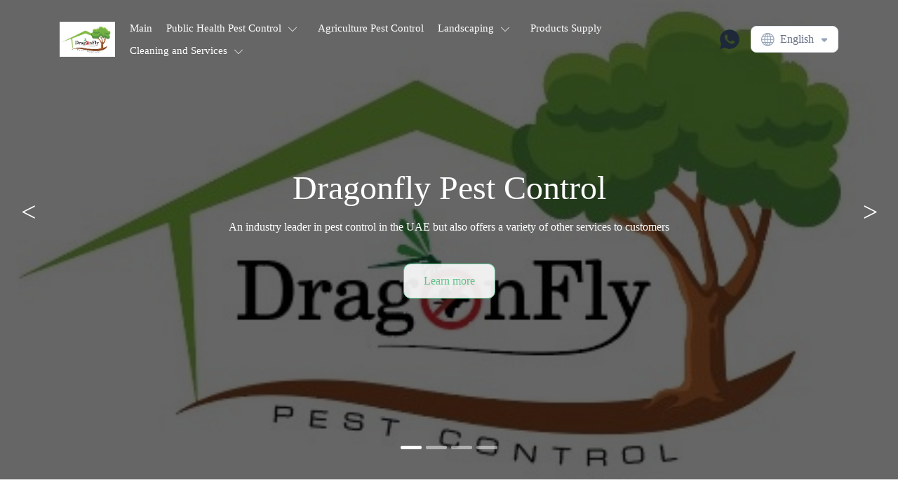

--- FILE ---
content_type: text/html; charset=utf-8
request_url: https://dragon-pestcontrol.com/
body_size: 23314
content:
<!DOCTYPE html><html><head><meta charSet="utf-8"/><meta name="viewport" content="width=device-width, initial-scale=1"/><link rel="preload" as="image" href="https://d2pi0n2fm836iz.cloudfront.net/309663/0117202219463761e5c79dcebca.jpg"/><link rel="stylesheet" href="/_next/static/css/cc2dd13eeecf02a0.css" data-precedence="next"/><link rel="stylesheet" href="/_next/static/css/f263c5e779c6c7f7.css" data-precedence="next"/><link rel="stylesheet" href="/_next/static/css/cf649bada91e143b.css" data-precedence="next"/><link rel="stylesheet" href="/_next/static/css/4a2262719765dbf8.css" data-precedence="next"/><link rel="stylesheet" href="/_next/static/css/b04a4be407ae4520.css" data-precedence="next"/><link rel="stylesheet" href="/_next/static/css/29e69d47f3b5a97a.css" data-precedence="next"/><link rel="stylesheet" href="/_next/static/css/4f1521edb57c63f7.css" data-precedence="next"/><link rel="stylesheet" href="/_next/static/css/48aab96983e57325.css" data-precedence="next"/><link rel="stylesheet" href="/_next/static/css/9c3c840a7e513818.css" data-precedence="next"/><link rel="stylesheet" href="/_next/static/css/c56e6879ca3ef612.css" data-precedence="next"/><link rel="preload" as="script" fetchPriority="low" href="/_next/static/chunks/webpack-6451cfc1d9331c0d.js"/><script src="/_next/static/chunks/fd9d1056-55a2c20ffee00d50.js" async=""></script><script src="/_next/static/chunks/117-490608033cbdd98d.js" async=""></script><script src="/_next/static/chunks/main-app-23432cca850562bb.js" async=""></script><script src="/_next/static/chunks/648-b2e8ec5e81d65c8d.js" async=""></script><script src="/_next/static/chunks/802-ad21a28d54942120.js" async=""></script><script src="/_next/static/chunks/app/error-2a46554bc4a17beb.js" async=""></script><script src="/_next/static/chunks/app/not-found-80d11c2bdd167e17.js" async=""></script><script src="/_next/static/chunks/96deea74-6973730a0bc3880b.js" async=""></script><script src="/_next/static/chunks/223f924e-52853a1e19623213.js" async=""></script><script src="/_next/static/chunks/0e43d60c-31ad34404ec83869.js" async=""></script><script src="/_next/static/chunks/251-c163b554b10324fe.js" async=""></script><script src="/_next/static/chunks/297-d2657198e358b36c.js" async=""></script><script src="/_next/static/chunks/app/website/%5Bdomain%5D/%5B%5B...slugs%5D%5D/page-d0e5214133528a01.js" async=""></script><script src="/_next/static/chunks/991-18286e7b797047be.js" async=""></script><script src="/_next/static/chunks/app/website/%5Bdomain%5D/%5B%5B...slugs%5D%5D/layout-434ab61c3b113f4c.js" async=""></script><link rel="preload" href="https://www.googletagmanager.com/gtag/js?id=GTM-WLBBVFM" as="script"/><title>Main</title><meta name="description" content="Main"/><meta name="application-name" content="Main"/><meta name="generator" content="Wuilt"/><meta name="creator" content="Wuilt"/><meta name="publisher" content="Wuilt"/><meta name="robots" content="index"/><meta name="sites-serve-version" content="version-2"/><link rel="canonical" href="https://dragon-pestcontrol.com"/><meta name="apple-mobile-web-app-capable" content="yes"/><meta name="apple-mobile-web-app-title" content="Main"/><meta name="apple-mobile-web-app-status-bar-style" content="default"/><meta property="og:title" content="Main"/><meta property="og:description" content="Main"/><meta property="og:url" content="https://dragon-pestcontrol.com"/><meta property="og:site_name" content="Main"/><meta property="og:locale" content="en"/><meta property="og:image" content="https://d2pi0n2fm836iz.cloudfront.net/309663/0117202219463761e5c79dcebca.jpg"/><meta property="og:type" content="website"/><meta name="twitter:card" content="summary_large_image"/><meta name="twitter:site" content="Main"/><meta name="twitter:title" content="Main"/><meta name="twitter:description" content="Main"/><meta name="twitter:image" content="https://dragon-pestcontrol.com/%7B%22url%22:%22https:////d2pi0n2fm836iz.cloudfront.net//309663//0117202219463761e5c79dcebca.jpg%22,%22size%22:%22medium%22%7D"/><link rel="shortcut icon" href="https://d2pi0n2fm836iz.cloudfront.net/309663/12042022144452638cb2642bbe9.png"/><link rel="icon" href="https://d2pi0n2fm836iz.cloudfront.net/309663/12042022144452638cb2642bbe9.png"/><link rel="apple-touch-icon" href="https://d2pi0n2fm836iz.cloudfront.net/309663/12042022144452638cb2642bbe9.png"/><link rel="apple-touch-icon-precomposed" href="https://d2pi0n2fm836iz.cloudfront.net/309663/12042022144452638cb2642bbe9.png"/><link rel="preconnect" href="https://fonts.gstatic.com/"/><link rel="preconnect" href="https://maps.googleapis.com"/><link rel="preload" as="style" href="https://unpkg.com/aos@next/dist/aos.css"/><script src="/_next/static/chunks/polyfills-42372ed130431b0a.js" noModule=""></script></head><body><html lang="en" class="en"><head><script>(self.__next_s=self.__next_s||[]).push([0,{"children":"document.body.dispatchEvent(new MouseEvent('click', {\n                  bubbles: true,\n                  cancelable: true,\n                  view: window,\n                }))","id":"initial-event-script"}])</script><link rel="stylesheet" media="print" href="https://unpkg.com/aos@next/dist/aos.css"/><style>
    @import url('undefined');
    @import url('undefined');
    @import url('undefined');
    @import url('undefined');
 
      .en body , .en p, .en span, .en p *, .en span , .en div { 
        font-family: "Inter"; 
        font-weight: 400; 
        font-style:normal; 
      } 
      .en h1, .en h2, .en h3, .en h4, .en h5, .en h6, 
      .en h1 *, .en h2 *, .en h3 *, .en h4 *, .en h5 *, .en h6 * { 
          font-family: "Inter" !important; 
          font-weight: 400; 
          font-style:normal; 
      } 
        
      .ar body , .ar p, .ar span, .ar p *, .ar span , .ar div { 
        font-family: "Almarai"; 
        font-weight: 400; 
        font-style:normal; 
      } 
      .ar h1, .ar h2, .ar h3, .ar h4, .ar h5, .ar h6, 
      .ar h1 *, .ar h2 *, .ar h3 *, .ar h4 *, .ar h5 *, .ar h6 * { 
          font-family: "Almarai" !important; 
          font-weight: 400; 
          font-style:normal; 
      } 
      </style><script>window.wuiltUniqueID = "wuilt-website-309663";</script></head><body class="siteBody ltr"><head><style>
                .siteBody {
                  --theme-color-primary: #60d293;
                  --wt-btn-primary-bg-color: #60d293;
                  --theme-color-secondary: #ffffff;
                  --theme-color-gradient: #10703B;
                }
              </style></head><noscript><iframe height="0" width="0" src="https://www.googletagmanager.com/ns.html?id=GTM-WLBBVFM" style="display:none;visibility:hidden"></iframe></noscript><div class="Loader_loaderBar__Y8N0s "></div><div id="navbar-wrapper-container" style="width:100%;position:absolute;z-index:9999"><header class="_siteBar_1alsj_165" style="background-color:transparent;--navLinksColor:#FFFFFF"><div class="container d-flex py-4 justify-content-between align-items-center"><a style="pointer-events:auto" href="/"><img class="flex-fill _logoImg_1alsj_195" style="max-width:100%;height:50px;max-height:50px" src="https://d2pi0n2fm836iz.cloudfront.net/309663/0117202219463761e5c79dcebca.jpg" alt=""/></a><div class="flex-fill _desktopMenu_1alsj_171"><div class="navbar-expand-lg"><ul class="NavMenu_menu__UXhZw DesktopMenu_navMenu__ILNVg _navMenu_1alsj_180" style="pointer-events:auto"><li class="nav-item DesktopMenu_navItem__ee8Zn"><a id="general-text" class="NavMenu_menuItem__O0PjH nav-link _navLink_1alsj_188" style="color:#FFFFFF" href="/"><span class=""></span><span class="NavMenu_pageName___Bowh">Main</span></a></li><li class="dropdown nav-item DesktopMenu_navItem__ee8Zn"><a id="general-text" class="NavMenu_menuItem__O0PjH nav-link _navLink_1alsj_188" role="button" style="color:#FFFFFF" href="/public health pest control"><span class=""></span><span class="NavMenu_pageName___Bowh">Public Health Pest Control</span><div class="NavMenu_dropArrowContainer__6GUFT"><svg style="fill:currentColor;vertical-align:middle" width="0.8em" height="0.8em" class="NavMenu_dropArrow__Tkhe6" viewBox="0 0 16 9"><g stroke="none" stroke-width="1" fill-rule="evenodd"><g transform="translate(-271.000000, -38.000000)" fill-rule="nonzero"><g transform="translate(0.000000, -1.000000)"><g transform="translate(271.000000, 39.000000)"><path d="M15.7675214,0.218803419 C15.5487179,1.54737334e-15 15.1931624,1.54737334e-15 14.974359,0.218803419 L8,7.20683761 L1.01196581,0.218803419 C0.793162393,1.54737334e-15 0.437606838,1.54737334e-15 0.218803419,0.218803419 C-2.28983499e-16,0.437606838 -2.28983499e-16,0.793162393 0.218803419,1.01196581 L7.58974359,8.38290598 C7.6991453,8.49230769 7.83589744,8.54700855 7.98632479,8.54700855 C8.12307692,8.54700855 8.27350427,8.49230769 8.38290598,8.38290598 L15.7538462,1.01196581 C15.9863248,0.793162393 15.9863248,0.437606838 15.7675214,0.218803419 Z"></path></g></g></g></g></svg></div></a><ul class="dropdown-menu " tabindex="-1"><li class="nav-item DesktopMenu_navItem__ee8Zn"><a id="general-text" class="NavMenu_menuItem__O0PjH nav-link _navLink_1alsj_188" href="/crawling pest control"><span class=""></span><span class="NavMenu_pageName___Bowh">Crawling Pest Control</span></a></li><li class="nav-item DesktopMenu_navItem__ee8Zn"><a id="general-text" class="NavMenu_menuItem__O0PjH nav-link _navLink_1alsj_188" href="/rodents control"><span class=""></span><span class="NavMenu_pageName___Bowh">Rodents Control</span></a></li><li class="nav-item DesktopMenu_navItem__ee8Zn"><a id="general-text" class="NavMenu_menuItem__O0PjH nav-link _navLink_1alsj_188" href="/termites control"><span class=""></span><span class="NavMenu_pageName___Bowh">Termites Control</span></a></li><li class="nav-item DesktopMenu_navItem__ee8Zn"><a id="general-text" class="NavMenu_menuItem__O0PjH nav-link _navLink_1alsj_188" href="/pre-construction"><span class=""></span><span class="NavMenu_pageName___Bowh">Pre-Construction</span></a></li><li class="nav-item DesktopMenu_navItem__ee8Zn"><a id="general-text" class="NavMenu_menuItem__O0PjH nav-link _navLink_1alsj_188" href="/post construction"><span class=""></span><span class="NavMenu_pageName___Bowh">Post Construction</span></a></li><li class="nav-item DesktopMenu_navItem__ee8Zn"><a id="general-text" class="NavMenu_menuItem__O0PjH nav-link _navLink_1alsj_188" href="/birds control"><span class=""></span><span class="NavMenu_pageName___Bowh">Birds Control</span></a></li><li class="nav-item DesktopMenu_navItem__ee8Zn"><a id="general-text" class="NavMenu_menuItem__O0PjH nav-link _navLink_1alsj_188" href="/bird gel"><span class=""></span><span class="NavMenu_pageName___Bowh">Bird Gel</span></a></li><li class="nav-item DesktopMenu_navItem__ee8Zn"><a id="general-text" class="NavMenu_menuItem__O0PjH nav-link _navLink_1alsj_188" href="/ultra sound"><span class=""></span><span class="NavMenu_pageName___Bowh">Ultra Sound</span></a></li><li class="nav-item DesktopMenu_navItem__ee8Zn"><a id="general-text" class="NavMenu_menuItem__O0PjH nav-link _navLink_1alsj_188" href="/flies control"><span class=""></span><span class="NavMenu_pageName___Bowh">Flies Control</span></a></li><li class="menu" tabindex="-1"></li></ul></li><li class="nav-item DesktopMenu_navItem__ee8Zn"><a id="general-text" class="NavMenu_menuItem__O0PjH nav-link _navLink_1alsj_188" style="color:#FFFFFF" href="/agriculture pest control"><span class=""></span><span class="NavMenu_pageName___Bowh">Agriculture Pest Control</span></a></li><li class="dropdown nav-item DesktopMenu_navItem__ee8Zn"><a id="general-text" class="NavMenu_menuItem__O0PjH nav-link _navLink_1alsj_188" role="button" style="color:#FFFFFF" href="/landscaping"><span class=""></span><span class="NavMenu_pageName___Bowh">Landscaping</span><div class="NavMenu_dropArrowContainer__6GUFT"><svg style="fill:currentColor;vertical-align:middle" width="0.8em" height="0.8em" class="NavMenu_dropArrow__Tkhe6" viewBox="0 0 16 9"><g stroke="none" stroke-width="1" fill-rule="evenodd"><g transform="translate(-271.000000, -38.000000)" fill-rule="nonzero"><g transform="translate(0.000000, -1.000000)"><g transform="translate(271.000000, 39.000000)"><path d="M15.7675214,0.218803419 C15.5487179,1.54737334e-15 15.1931624,1.54737334e-15 14.974359,0.218803419 L8,7.20683761 L1.01196581,0.218803419 C0.793162393,1.54737334e-15 0.437606838,1.54737334e-15 0.218803419,0.218803419 C-2.28983499e-16,0.437606838 -2.28983499e-16,0.793162393 0.218803419,1.01196581 L7.58974359,8.38290598 C7.6991453,8.49230769 7.83589744,8.54700855 7.98632479,8.54700855 C8.12307692,8.54700855 8.27350427,8.49230769 8.38290598,8.38290598 L15.7538462,1.01196581 C15.9863248,0.793162393 15.9863248,0.437606838 15.7675214,0.218803419 Z"></path></g></g></g></g></svg></div></a><ul class="dropdown-menu " tabindex="-1"><li class="nav-item DesktopMenu_navItem__ee8Zn"><a id="general-text" class="NavMenu_menuItem__O0PjH nav-link _navLink_1alsj_188" href="/hard landscaping"><span class=""></span><span class="NavMenu_pageName___Bowh">Hard Landscaping</span></a></li><li class="nav-item DesktopMenu_navItem__ee8Zn"><a id="general-text" class="NavMenu_menuItem__O0PjH nav-link _navLink_1alsj_188" href="/plant protection"><span class=""></span><span class="NavMenu_pageName___Bowh">Plant Protection</span></a></li><li class="menu" tabindex="-1"></li></ul></li><li class="nav-item DesktopMenu_navItem__ee8Zn"><a id="general-text" class="NavMenu_menuItem__O0PjH nav-link _navLink_1alsj_188" style="color:#FFFFFF" href="/products supply"><span class=""></span><span class="NavMenu_pageName___Bowh">Products Supply</span></a></li><li class="dropdown nav-item DesktopMenu_navItem__ee8Zn"><a id="general-text" class="NavMenu_menuItem__O0PjH nav-link _navLink_1alsj_188" role="button" style="color:#FFFFFF" href="/cleaning and services"><span class=""></span><span class="NavMenu_pageName___Bowh">Cleaning and Services</span><div class="NavMenu_dropArrowContainer__6GUFT"><svg style="fill:currentColor;vertical-align:middle" width="0.8em" height="0.8em" class="NavMenu_dropArrow__Tkhe6" viewBox="0 0 16 9"><g stroke="none" stroke-width="1" fill-rule="evenodd"><g transform="translate(-271.000000, -38.000000)" fill-rule="nonzero"><g transform="translate(0.000000, -1.000000)"><g transform="translate(271.000000, 39.000000)"><path d="M15.7675214,0.218803419 C15.5487179,1.54737334e-15 15.1931624,1.54737334e-15 14.974359,0.218803419 L8,7.20683761 L1.01196581,0.218803419 C0.793162393,1.54737334e-15 0.437606838,1.54737334e-15 0.218803419,0.218803419 C-2.28983499e-16,0.437606838 -2.28983499e-16,0.793162393 0.218803419,1.01196581 L7.58974359,8.38290598 C7.6991453,8.49230769 7.83589744,8.54700855 7.98632479,8.54700855 C8.12307692,8.54700855 8.27350427,8.49230769 8.38290598,8.38290598 L15.7538462,1.01196581 C15.9863248,0.793162393 15.9863248,0.437606838 15.7675214,0.218803419 Z"></path></g></g></g></g></svg></div></a><ul class="dropdown-menu " tabindex="-1"><li class="nav-item DesktopMenu_navItem__ee8Zn"><a id="general-text" class="NavMenu_menuItem__O0PjH nav-link _navLink_1alsj_188" href="/sofa cleaning"><span class=""></span><span class="NavMenu_pageName___Bowh">Sofa Cleaning</span></a></li><li class="nav-item DesktopMenu_navItem__ee8Zn"><a id="general-text" class="NavMenu_menuItem__O0PjH nav-link _navLink_1alsj_188" href="/carpet cleaning"><span class=""></span><span class="NavMenu_pageName___Bowh">Carpet Cleaning</span></a></li><li class="nav-item DesktopMenu_navItem__ee8Zn"><a id="general-text" class="NavMenu_menuItem__O0PjH nav-link _navLink_1alsj_188" href="/mattress cleaning"><span class=""></span><span class="NavMenu_pageName___Bowh">Mattress Cleaning</span></a></li><li class="nav-item DesktopMenu_navItem__ee8Zn"><a id="general-text" class="NavMenu_menuItem__O0PjH nav-link _navLink_1alsj_188" href="/floor-scrubbing"><span class=""></span><span class="NavMenu_pageName___Bowh">Floor-Scrubbing</span></a></li><li class="nav-item DesktopMenu_navItem__ee8Zn"><a id="general-text" class="NavMenu_menuItem__O0PjH nav-link _navLink_1alsj_188" href="/curtain cleaning"><span class=""></span><span class="NavMenu_pageName___Bowh">Curtain Cleaning</span></a></li><li class="menu" tabindex="-1"></li></ul></li></ul></div></div><div class="_socialLinksContainer_1alsj_217"><div class="_linkContainer_1wfr1_1"><a target="_blank" style="margin-inline-end:15px;color:#1d2939" href="https://wa.link/1payc7"><svg width="30" height="30" viewBox="0 0 50 50" fill="none" xmlns="http://www.w3.org/2000/svg"><path d="M25.0001 2C12.3181 2 2.00015 12.318 2.00015 25C2.00015 28.96 3.02315 32.854 4.96315 36.29L2.03715 46.73C1.94115 47.073 2.03415 47.441 2.28215 47.696C2.47315 47.893 2.73315 48 3.00015 48C3.08015 48 3.16115 47.99 3.24015 47.971L14.1361 45.272C17.4631 47.058 21.2101 48 25.0001 48C37.6821 48 48.0001 37.682 48.0001 25C48.0001 12.318 37.6821 2 25.0001 2ZM36.5701 33.116C36.0781 34.478 33.7181 35.721 32.5841 35.888C31.5661 36.037 30.2781 36.101 28.8641 35.657C28.0071 35.387 26.9071 35.029 25.4981 34.428C19.5751 31.902 15.7071 26.013 15.4111 25.624C15.1161 25.235 13.0001 22.463 13.0001 19.594C13.0001 16.725 14.5251 15.314 15.0671 14.73C15.6091 14.146 16.2481 14 16.6421 14C17.0361 14 17.4291 14.005 17.7741 14.021C18.1371 14.039 18.6241 13.884 19.1031 15.022C19.5951 16.19 20.7761 19.059 20.9221 19.352C21.0702 19.644 21.1681 19.985 20.9721 20.374C20.7761 20.763 20.6781 21.006 20.3821 21.347C20.0861 21.688 19.7621 22.107 19.4961 22.369C19.2001 22.66 18.8931 22.975 19.2371 23.559C19.5811 24.143 20.7661 26.052 22.5221 27.598C24.7771 29.584 26.6801 30.2 27.2701 30.492C27.8601 30.784 28.2051 30.735 28.5491 30.346C28.8931 29.956 30.0251 28.643 30.4181 28.06C30.8111 27.477 31.2051 27.573 31.7471 27.768C32.2891 27.962 35.1922 29.372 35.7822 29.664C36.3722 29.956 36.7662 30.102 36.9142 30.345C37.0621 30.587 37.0621 31.755 36.5701 33.116Z" fill="currentColor"></path></svg></a></div></div><div class="LanguageSwitcher_styledFlex__TTqx4"><div class="LanguageSwitcher_wrapper__V9MIL _languageSwitcher_1alsj_199"><div class="LanguageSwitcher_labelWrapper__QX_yR"><div class="LanguageSwitcher_styledFlex__TTqx4"><svg style="fill:currentColor;vertical-align:middle" width="22px" height="22px" class="LanguageSwitcher_languagesIcon__b1IEH" viewBox="0 0 606.365 606.366"><path d="M436.921,75.079C389.413,27.571,326.51,1.066,259.464,0.18C258.296,0.074,257.137,0,255.999,0s-2.297,0.074-3.465,0.18 C185.488,1.065,122.585,27.57,75.077,75.078C26.752,123.405,0.138,187.657,0.138,255.999s26.614,132.595,74.94,180.921 c47.508,47.508,110.41,74.013,177.457,74.898c1.168,0.107,2.327,0.18,3.464,0.18c1.138,0,2.297-0.074,3.465-0.18 c67.047-0.885,129.95-27.39,177.457-74.898c48.325-48.325,74.939-112.577,74.939-180.921 C511.861,187.657,485.247,123.405,436.921,75.079z M96.586,96.587c27.181-27.181,60.086-46.552,95.992-57.018 c-8.093,9.317-15.96,20.033-23.282,31.908c-9.339,15.146-17.425,31.562-24.196,48.919H75.865 C82.165,112.063,89.071,104.102,96.586,96.587z M56.486,150.813h78.373c-8.15,28.522-12.97,58.908-14.161,89.978H31.071 C33.176,208.987,41.865,178.465,56.486,150.813z M56.487,361.186c-14.623-27.652-23.312-58.174-25.417-89.978h89.627 c1.191,31.071,6.011,61.457,14.161,89.978H56.487z M96.587,415.412c-7.517-7.515-14.423-15.475-20.722-23.809h69.236 c6.771,17.357,14.856,33.773,24.196,48.919c7.322,11.875,15.189,22.591,23.282,31.908 C156.674,461.964,123.769,442.593,96.587,415.412z M240.79,475.322c-12.671-8.29-29.685-24.946-45.605-50.764 c-6.385-10.354-12.124-21.382-17.197-32.954h62.801V475.322z M240.79,361.186h-74.195c-8.888-28.182-14.163-58.651-15.459-89.978 h89.654V361.186z M240.79,240.791h-89.654c1.295-31.327,6.57-61.797,15.459-89.978h74.195V240.791z M240.79,120.395h-62.801 c5.073-11.572,10.812-22.6,17.197-32.954c15.919-25.818,32.934-42.475,45.605-50.764V120.395z M455.512,150.813 c14.623,27.653,23.311,58.174,25.416,89.978H391.3c-1.191-31.071-6.011-61.457-14.161-89.978H455.512z M415.413,96.587 c7.515,7.515,14.421,15.476,20.721,23.809h-69.235c-6.771-17.357-14.856-33.773-24.196-48.919 c-7.322-11.875-15.188-22.591-23.282-31.908C355.326,50.035,388.231,69.406,415.413,96.587z M271.208,36.677 c12.671,8.29,29.685,24.946,45.605,50.764c6.385,10.354,12.124,21.382,17.197,32.954h-62.801V36.677z M271.208,150.813h74.195 c8.889,28.182,14.164,58.653,15.459,89.978h-89.654V150.813z M360.861,271.208c-1.295,31.327-6.57,61.797-15.459,89.978h-74.195 v-89.978H360.861z M271.208,475.322v-83.718h62.801c-5.073,11.572-10.812,22.6-17.197,32.954 C300.893,450.377,283.879,467.032,271.208,475.322z M415.413,415.413c-27.182,27.181-60.086,46.551-95.992,57.018 c8.093-9.317,15.96-20.033,23.282-31.908c9.339-15.146,17.425-31.562,24.196-48.919h69.235 C429.835,399.937,422.928,407.898,415.413,415.413z M455.512,361.186h-78.373c8.15-28.521,12.971-58.907,14.161-89.978h89.627 C478.822,303.012,470.133,333.534,455.512,361.186z"></path></svg><span class="LanguageSwitcher_languageName__xoljL">English</span></div><svg class="LanguageSwitcher_dropArrow__4A247" width="10" height="6" viewBox="0 0 10 6" fill="none" xmlns="http://www.w3.org/2000/svg"><path fill-rule="evenodd" clip-rule="evenodd" d="M1.17745 2.48454L4.18328 5.49038C4.6359 5.94299 5.36705 5.94299 5.81966 5.49038L8.82549 2.48454C9.55664 1.7534 9.03439 0.5 8.0015 0.5H1.98984C0.956946 0.5 0.446303 1.7534 1.17745 2.48454Z" fill="#94A3B8"></path></svg></div><div class="LanguageSwitcher_dropDown__7UA_f"></div></div></div><div class="_mobileMenuContainer_1alsj_208"><div class="MobileMenu_burger__s_gTQ"><svg class="_burger_1alsj_241" width="26px" height="19px" viewBox="0 0 26 19"><g id="Hero-Sections" stroke="none" stroke-width="1" fill="none" fill-rule="evenodd" stroke-linecap="round" stroke-linejoin="round"><g transform="translate(-326.000000, -26.000000)" stroke="currentColor" stroke-width="2"><g transform="translate(327.000000, 27.000000)"><path d="M0,0.8 L24,0.8"></path><path d="M0,8.8 L24,8.8"></path><path d="M9.6,16.8 L24,16.8"></path></g></g></g></svg></div><div class="MobileMenu_menuContainer__FhpZs MobileMenu_defaultMenuStyle__xP__w"><div class="MobileMenu_closeButton__HW_qr"><svg width="24" height="24" viewBox="0 0 24 24" fill="none" xmlns="http://www.w3.org/2000/svg"><path d="M18 6L6 18M6 6L18 18" stroke="#667085" stroke-width="1.5" stroke-linecap="round" stroke-linejoin="round"></path></svg></div><div class="MobileMenu_menuLinksContainer__lbsEv"><ul class="NavMenu_menu__UXhZw MobileMenu_navMenu__sPhoa" style="pointer-events:auto"><li class="MobileMenu_navItem__ofn4d"><a id="general-text" class="NavMenu_menuItem__O0PjH MobileMenu_navLink__UBAT7" href="/"><span class="" style="width:0"></span><span class="NavMenu_pageName___Bowh">Main</span></a></li><li class="dropdown MobileMenu_navItem__ofn4d"><a id="general-text" class="NavMenu_menuItem__O0PjH MobileMenu_navLink__UBAT7" role="button" href="/public health pest control"><span class="" style="width:0"></span><span class="NavMenu_pageName___Bowh">Public Health Pest Control</span><div class="NavMenu_dropArrowContainer__6GUFT"><svg style="fill:currentColor;vertical-align:middle" width="0.8em" height="0.8em" class="NavMenu_dropArrow__Tkhe6" viewBox="0 0 16 9"><g stroke="none" stroke-width="1" fill-rule="evenodd"><g transform="translate(-271.000000, -38.000000)" fill-rule="nonzero"><g transform="translate(0.000000, -1.000000)"><g transform="translate(271.000000, 39.000000)"><path d="M15.7675214,0.218803419 C15.5487179,1.54737334e-15 15.1931624,1.54737334e-15 14.974359,0.218803419 L8,7.20683761 L1.01196581,0.218803419 C0.793162393,1.54737334e-15 0.437606838,1.54737334e-15 0.218803419,0.218803419 C-2.28983499e-16,0.437606838 -2.28983499e-16,0.793162393 0.218803419,1.01196581 L7.58974359,8.38290598 C7.6991453,8.49230769 7.83589744,8.54700855 7.98632479,8.54700855 C8.12307692,8.54700855 8.27350427,8.49230769 8.38290598,8.38290598 L15.7538462,1.01196581 C15.9863248,0.793162393 15.9863248,0.437606838 15.7675214,0.218803419 Z"></path></g></g></g></g></svg></div></a><ul class="dropdown-menu " tabindex="-1"><li class="MobileMenu_navItem__ofn4d"><a id="general-text" class="NavMenu_menuItem__O0PjH MobileMenu_navLink__UBAT7" href="/crawling pest control"><span class="NavMenu_levelIndent__Cyfah" style="width:20px"></span><span class="NavMenu_pageName___Bowh">Crawling Pest Control</span></a></li><li class="MobileMenu_navItem__ofn4d"><a id="general-text" class="NavMenu_menuItem__O0PjH MobileMenu_navLink__UBAT7" href="/rodents control"><span class="NavMenu_levelIndent__Cyfah" style="width:20px"></span><span class="NavMenu_pageName___Bowh">Rodents Control</span></a></li><li class="MobileMenu_navItem__ofn4d"><a id="general-text" class="NavMenu_menuItem__O0PjH MobileMenu_navLink__UBAT7" href="/termites control"><span class="NavMenu_levelIndent__Cyfah" style="width:20px"></span><span class="NavMenu_pageName___Bowh">Termites Control</span></a></li><li class="MobileMenu_navItem__ofn4d"><a id="general-text" class="NavMenu_menuItem__O0PjH MobileMenu_navLink__UBAT7" href="/pre-construction"><span class="NavMenu_levelIndent__Cyfah" style="width:20px"></span><span class="NavMenu_pageName___Bowh">Pre-Construction</span></a></li><li class="MobileMenu_navItem__ofn4d"><a id="general-text" class="NavMenu_menuItem__O0PjH MobileMenu_navLink__UBAT7" href="/post construction"><span class="NavMenu_levelIndent__Cyfah" style="width:20px"></span><span class="NavMenu_pageName___Bowh">Post Construction</span></a></li><li class="MobileMenu_navItem__ofn4d"><a id="general-text" class="NavMenu_menuItem__O0PjH MobileMenu_navLink__UBAT7" href="/birds control"><span class="NavMenu_levelIndent__Cyfah" style="width:20px"></span><span class="NavMenu_pageName___Bowh">Birds Control</span></a></li><li class="MobileMenu_navItem__ofn4d"><a id="general-text" class="NavMenu_menuItem__O0PjH MobileMenu_navLink__UBAT7" href="/bird gel"><span class="NavMenu_levelIndent__Cyfah" style="width:20px"></span><span class="NavMenu_pageName___Bowh">Bird Gel</span></a></li><li class="MobileMenu_navItem__ofn4d"><a id="general-text" class="NavMenu_menuItem__O0PjH MobileMenu_navLink__UBAT7" href="/ultra sound"><span class="NavMenu_levelIndent__Cyfah" style="width:20px"></span><span class="NavMenu_pageName___Bowh">Ultra Sound</span></a></li><li class="MobileMenu_navItem__ofn4d"><a id="general-text" class="NavMenu_menuItem__O0PjH MobileMenu_navLink__UBAT7" href="/flies control"><span class="NavMenu_levelIndent__Cyfah" style="width:20px"></span><span class="NavMenu_pageName___Bowh">Flies Control</span></a></li><li class="menu" tabindex="-1"></li></ul></li><li class="MobileMenu_navItem__ofn4d"><a id="general-text" class="NavMenu_menuItem__O0PjH MobileMenu_navLink__UBAT7" href="/agriculture pest control"><span class="" style="width:0"></span><span class="NavMenu_pageName___Bowh">Agriculture Pest Control</span></a></li><li class="dropdown MobileMenu_navItem__ofn4d"><a id="general-text" class="NavMenu_menuItem__O0PjH MobileMenu_navLink__UBAT7" role="button" href="/landscaping"><span class="" style="width:0"></span><span class="NavMenu_pageName___Bowh">Landscaping</span><div class="NavMenu_dropArrowContainer__6GUFT"><svg style="fill:currentColor;vertical-align:middle" width="0.8em" height="0.8em" class="NavMenu_dropArrow__Tkhe6" viewBox="0 0 16 9"><g stroke="none" stroke-width="1" fill-rule="evenodd"><g transform="translate(-271.000000, -38.000000)" fill-rule="nonzero"><g transform="translate(0.000000, -1.000000)"><g transform="translate(271.000000, 39.000000)"><path d="M15.7675214,0.218803419 C15.5487179,1.54737334e-15 15.1931624,1.54737334e-15 14.974359,0.218803419 L8,7.20683761 L1.01196581,0.218803419 C0.793162393,1.54737334e-15 0.437606838,1.54737334e-15 0.218803419,0.218803419 C-2.28983499e-16,0.437606838 -2.28983499e-16,0.793162393 0.218803419,1.01196581 L7.58974359,8.38290598 C7.6991453,8.49230769 7.83589744,8.54700855 7.98632479,8.54700855 C8.12307692,8.54700855 8.27350427,8.49230769 8.38290598,8.38290598 L15.7538462,1.01196581 C15.9863248,0.793162393 15.9863248,0.437606838 15.7675214,0.218803419 Z"></path></g></g></g></g></svg></div></a><ul class="dropdown-menu " tabindex="-1"><li class="MobileMenu_navItem__ofn4d"><a id="general-text" class="NavMenu_menuItem__O0PjH MobileMenu_navLink__UBAT7" href="/hard landscaping"><span class="NavMenu_levelIndent__Cyfah" style="width:20px"></span><span class="NavMenu_pageName___Bowh">Hard Landscaping</span></a></li><li class="MobileMenu_navItem__ofn4d"><a id="general-text" class="NavMenu_menuItem__O0PjH MobileMenu_navLink__UBAT7" href="/plant protection"><span class="NavMenu_levelIndent__Cyfah" style="width:20px"></span><span class="NavMenu_pageName___Bowh">Plant Protection</span></a></li><li class="menu" tabindex="-1"></li></ul></li><li class="MobileMenu_navItem__ofn4d"><a id="general-text" class="NavMenu_menuItem__O0PjH MobileMenu_navLink__UBAT7" href="/products supply"><span class="" style="width:0"></span><span class="NavMenu_pageName___Bowh">Products Supply</span></a></li><li class="dropdown MobileMenu_navItem__ofn4d"><a id="general-text" class="NavMenu_menuItem__O0PjH MobileMenu_navLink__UBAT7" role="button" href="/cleaning and services"><span class="" style="width:0"></span><span class="NavMenu_pageName___Bowh">Cleaning and Services</span><div class="NavMenu_dropArrowContainer__6GUFT"><svg style="fill:currentColor;vertical-align:middle" width="0.8em" height="0.8em" class="NavMenu_dropArrow__Tkhe6" viewBox="0 0 16 9"><g stroke="none" stroke-width="1" fill-rule="evenodd"><g transform="translate(-271.000000, -38.000000)" fill-rule="nonzero"><g transform="translate(0.000000, -1.000000)"><g transform="translate(271.000000, 39.000000)"><path d="M15.7675214,0.218803419 C15.5487179,1.54737334e-15 15.1931624,1.54737334e-15 14.974359,0.218803419 L8,7.20683761 L1.01196581,0.218803419 C0.793162393,1.54737334e-15 0.437606838,1.54737334e-15 0.218803419,0.218803419 C-2.28983499e-16,0.437606838 -2.28983499e-16,0.793162393 0.218803419,1.01196581 L7.58974359,8.38290598 C7.6991453,8.49230769 7.83589744,8.54700855 7.98632479,8.54700855 C8.12307692,8.54700855 8.27350427,8.49230769 8.38290598,8.38290598 L15.7538462,1.01196581 C15.9863248,0.793162393 15.9863248,0.437606838 15.7675214,0.218803419 Z"></path></g></g></g></g></svg></div></a><ul class="dropdown-menu " tabindex="-1"><li class="MobileMenu_navItem__ofn4d"><a id="general-text" class="NavMenu_menuItem__O0PjH MobileMenu_navLink__UBAT7" href="/sofa cleaning"><span class="NavMenu_levelIndent__Cyfah" style="width:20px"></span><span class="NavMenu_pageName___Bowh">Sofa Cleaning</span></a></li><li class="MobileMenu_navItem__ofn4d"><a id="general-text" class="NavMenu_menuItem__O0PjH MobileMenu_navLink__UBAT7" href="/carpet cleaning"><span class="NavMenu_levelIndent__Cyfah" style="width:20px"></span><span class="NavMenu_pageName___Bowh">Carpet Cleaning</span></a></li><li class="MobileMenu_navItem__ofn4d"><a id="general-text" class="NavMenu_menuItem__O0PjH MobileMenu_navLink__UBAT7" href="/mattress cleaning"><span class="NavMenu_levelIndent__Cyfah" style="width:20px"></span><span class="NavMenu_pageName___Bowh">Mattress Cleaning</span></a></li><li class="MobileMenu_navItem__ofn4d"><a id="general-text" class="NavMenu_menuItem__O0PjH MobileMenu_navLink__UBAT7" href="/floor-scrubbing"><span class="NavMenu_levelIndent__Cyfah" style="width:20px"></span><span class="NavMenu_pageName___Bowh">Floor-Scrubbing</span></a></li><li class="MobileMenu_navItem__ofn4d"><a id="general-text" class="NavMenu_menuItem__O0PjH MobileMenu_navLink__UBAT7" href="/curtain cleaning"><span class="NavMenu_levelIndent__Cyfah" style="width:20px"></span><span class="NavMenu_pageName___Bowh">Curtain Cleaning</span></a></li><li class="menu" tabindex="-1"></li></ul></li></ul></div><div class="MobileMenu_fixedBottom__KkmaV"><span></span><div class="LanguageSwitcher_styledFlex__TTqx4"><span class="LanguageSwitcher_divider__XqCkq"></span><div class="LanguageSwitcher_wrapper__V9MIL"><div class="LanguageSwitcher_dropDown__7UA_f LanguageSwitcher_dropDirectionUp__TCLsL"></div><div class="LanguageSwitcher_labelWrapper__QX_yR MobileMenu_languageSwitcher__PqB_w"><div class="LanguageSwitcher_styledFlex__TTqx4"><svg style="fill:currentColor;vertical-align:middle" width="22px" height="22px" class="LanguageSwitcher_languagesIcon__b1IEH" viewBox="0 0 606.365 606.366"><path d="M436.921,75.079C389.413,27.571,326.51,1.066,259.464,0.18C258.296,0.074,257.137,0,255.999,0s-2.297,0.074-3.465,0.18 C185.488,1.065,122.585,27.57,75.077,75.078C26.752,123.405,0.138,187.657,0.138,255.999s26.614,132.595,74.94,180.921 c47.508,47.508,110.41,74.013,177.457,74.898c1.168,0.107,2.327,0.18,3.464,0.18c1.138,0,2.297-0.074,3.465-0.18 c67.047-0.885,129.95-27.39,177.457-74.898c48.325-48.325,74.939-112.577,74.939-180.921 C511.861,187.657,485.247,123.405,436.921,75.079z M96.586,96.587c27.181-27.181,60.086-46.552,95.992-57.018 c-8.093,9.317-15.96,20.033-23.282,31.908c-9.339,15.146-17.425,31.562-24.196,48.919H75.865 C82.165,112.063,89.071,104.102,96.586,96.587z M56.486,150.813h78.373c-8.15,28.522-12.97,58.908-14.161,89.978H31.071 C33.176,208.987,41.865,178.465,56.486,150.813z M56.487,361.186c-14.623-27.652-23.312-58.174-25.417-89.978h89.627 c1.191,31.071,6.011,61.457,14.161,89.978H56.487z M96.587,415.412c-7.517-7.515-14.423-15.475-20.722-23.809h69.236 c6.771,17.357,14.856,33.773,24.196,48.919c7.322,11.875,15.189,22.591,23.282,31.908 C156.674,461.964,123.769,442.593,96.587,415.412z M240.79,475.322c-12.671-8.29-29.685-24.946-45.605-50.764 c-6.385-10.354-12.124-21.382-17.197-32.954h62.801V475.322z M240.79,361.186h-74.195c-8.888-28.182-14.163-58.651-15.459-89.978 h89.654V361.186z M240.79,240.791h-89.654c1.295-31.327,6.57-61.797,15.459-89.978h74.195V240.791z M240.79,120.395h-62.801 c5.073-11.572,10.812-22.6,17.197-32.954c15.919-25.818,32.934-42.475,45.605-50.764V120.395z M455.512,150.813 c14.623,27.653,23.311,58.174,25.416,89.978H391.3c-1.191-31.071-6.011-61.457-14.161-89.978H455.512z M415.413,96.587 c7.515,7.515,14.421,15.476,20.721,23.809h-69.235c-6.771-17.357-14.856-33.773-24.196-48.919 c-7.322-11.875-15.188-22.591-23.282-31.908C355.326,50.035,388.231,69.406,415.413,96.587z M271.208,36.677 c12.671,8.29,29.685,24.946,45.605,50.764c6.385,10.354,12.124,21.382,17.197,32.954h-62.801V36.677z M271.208,150.813h74.195 c8.889,28.182,14.164,58.653,15.459,89.978h-89.654V150.813z M360.861,271.208c-1.295,31.327-6.57,61.797-15.459,89.978h-74.195 v-89.978H360.861z M271.208,475.322v-83.718h62.801c-5.073,11.572-10.812,22.6-17.197,32.954 C300.893,450.377,283.879,467.032,271.208,475.322z M415.413,415.413c-27.182,27.181-60.086,46.551-95.992,57.018 c8.093-9.317,15.96-20.033,23.282-31.908c9.339-15.146,17.425-31.562,24.196-48.919h69.235 C429.835,399.937,422.928,407.898,415.413,415.413z M455.512,361.186h-78.373c8.15-28.521,12.971-58.907,14.161-89.978h89.627 C478.822,303.012,470.133,333.534,455.512,361.186z"></path></svg><span class="LanguageSwitcher_languageName__xoljL">English</span></div><svg class="LanguageSwitcher_dropArrow__4A247 LanguageSwitcher_dropDirectionUp__TCLsL" width="10" height="6" viewBox="0 0 10 6" fill="none" xmlns="http://www.w3.org/2000/svg"><path fill-rule="evenodd" clip-rule="evenodd" d="M1.17745 2.48454L4.18328 5.49038C4.6359 5.94299 5.36705 5.94299 5.81966 5.49038L8.82549 2.48454C9.55664 1.7534 9.03439 0.5 8.0015 0.5H1.98984C0.956946 0.5 0.446303 1.7534 1.17745 2.48454Z" fill="#94A3B8"></path></svg></div></div></div></div></div></div></div></header></div><div id="overflow-hidden"><!--$!--><template data-dgst="BAILOUT_TO_CLIENT_SIDE_RENDERING"></template><div style="width:100%;height:100vh;display:flex;justify-content:center;align-items:center;padding:112px 0px"><div style="gap:48px;width:90%;height:100%;display:flex;flex-direction:column;justify-content:center;align-items:center"><div style="width:60%;gap:24px;display:flex;flex-direction:column;justify-content:center;align-items:center"><div style="gap:16px;width:100%;display:flex;flex-direction:column;justify-content:center;align-items:center"><div style="gap:8px;width:100%;display:flex;flex-direction:column;justify-content:center;align-items:center"><div style="width:100%;height:50px;background-color:#EAECF0;background-image:linear-gradient(90deg, #EAECF0 0%, #D0D5DD 40%, #EAECF0 80%);background-size:200% 100%;animation:shimmer 2s ease-in-out infinite"></div><div style="width:90%;height:50px;background-color:#EAECF0;background-image:linear-gradient(90deg, #EAECF0 0%, #D0D5DD 40%, #EAECF0 80%);background-size:200% 100%;animation:shimmer 2s ease-in-out infinite"></div></div><div style="width:90%;gap:8px;display:flex;flex-direction:column;justify-content:center;align-items:center"><div style="width:100%;height:10px;background-color:#EAECF0;background-image:linear-gradient(90deg, #EAECF0 0%, #D0D5DD 40%, #EAECF0 80%);background-size:200% 100%;animation:shimmer 2s ease-in-out infinite"></div><div style="width:80%;height:10px;background-color:#EAECF0;background-image:linear-gradient(90deg, #EAECF0 0%, #D0D5DD 40%, #EAECF0 80%);background-size:200% 100%;animation:shimmer 2s ease-in-out infinite"></div></div></div><div style="width:80%;gap:12px;display:flex;justify-content:center;align-items:center"><div style="width:120px;height:50px;border-radius:12px;background-color:#EAECF0;background-image:linear-gradient(90deg, #EAECF0 0%, #D0D5DD 40%, #EAECF0 80%);background-size:200% 100%;animation:shimmer 2s ease-in-out infinite"></div><div style="width:120px;height:50px;border-radius:12px;background-color:#EAECF0;background-image:linear-gradient(90deg, #EAECF0 0%, #D0D5DD 40%, #EAECF0 80%);background-size:200% 100%;animation:shimmer 2s ease-in-out infinite"></div></div></div><div style="flex:1;width:90%;display:flex;justify-content:center;align-items:center;border-radius:20px;background-color:#EAECF0;background-image:linear-gradient(90deg, #EAECF0 0%, #D0D5DD 40%, #EAECF0 80%);background-size:200% 100%;animation:shimmer 2s ease-in-out infinite"><svg fill="none" width="64px" height="64px" viewBox="0 0 64 64" xmlns="http://www.w3.org/2000/svg"><path d="M43.2 56.0002H18.4837C16.8681 56.0002 16.0604 56.0002 15.6864 55.6808C15.3618 55.4036 15.1896 54.9878 15.2231 54.5623C15.2617 54.0719 15.8328 53.5008 16.9752 52.3584L39.6497 29.6839C40.7057 28.6279 41.2338 28.0998 41.8426 27.902C42.3782 27.728 42.9551 27.728 43.4907 27.902C44.0996 28.0998 44.6276 28.6279 45.6837 29.6839L56 40.0002V43.2002M43.2 56.0002C47.6804 56.0002 49.9206 56.0002 51.6319 55.1283C53.1372 54.3613 54.3611 53.1375 55.1281 51.6322C56 49.9209 56 47.6807 56 43.2002M43.2 56.0002H20.8C16.3196 56.0002 14.0794 56.0002 12.3681 55.1283C10.8628 54.3613 9.63893 53.1375 8.87195 51.6322C8 49.9209 8 47.6807 8 43.2002V20.8002C8 16.3198 8 14.0796 8.87195 12.3683C9.63893 10.863 10.8628 9.63918 12.3681 8.87219C14.0794 8.00024 16.3196 8.00024 20.8 8.00024H43.2C47.6804 8.00024 49.9206 8.00024 51.6319 8.87219C53.1372 9.63918 54.3611 10.863 55.1281 12.3683C56 14.0796 56 16.3198 56 20.8002V43.2002M28 22.6669C28 25.6124 25.6122 28.0002 22.6667 28.0002C19.7211 28.0002 17.3333 25.6124 17.3333 22.6669C17.3333 19.7214 19.7211 17.3336 22.6667 17.3336C25.6122 17.3336 28 19.7214 28 22.6669Z" stroke="#D0D5DD" stroke-width="3.45" stroke-linecap="round" stroke-linejoin="round"></path></svg></div></div><style>
                @keyframes shimmer {
                  0% {
                    background-position: 200% 0;
                  }
                  100% {
                    background-position: -200% 0;
                  }
                }
          </style></div><!--/$--><!--$!--><template data-dgst="BAILOUT_TO_CLIENT_SIDE_RENDERING"></template><div style="width:100%;height:100vh;display:flex;justify-content:center;align-items:center;padding:112px 0px"><div style="gap:48px;width:90%;height:100%;display:flex;flex-direction:column;justify-content:center;align-items:center"><div style="width:60%;gap:24px;display:flex;flex-direction:column;justify-content:center;align-items:center"><div style="gap:16px;width:100%;display:flex;flex-direction:column;justify-content:center;align-items:center"><div style="gap:8px;width:100%;display:flex;flex-direction:column;justify-content:center;align-items:center"><div style="width:100%;height:50px;background-color:#EAECF0;background-image:linear-gradient(90deg, #EAECF0 0%, #D0D5DD 40%, #EAECF0 80%);background-size:200% 100%;animation:shimmer 2s ease-in-out infinite"></div><div style="width:90%;height:50px;background-color:#EAECF0;background-image:linear-gradient(90deg, #EAECF0 0%, #D0D5DD 40%, #EAECF0 80%);background-size:200% 100%;animation:shimmer 2s ease-in-out infinite"></div></div><div style="width:90%;gap:8px;display:flex;flex-direction:column;justify-content:center;align-items:center"><div style="width:100%;height:10px;background-color:#EAECF0;background-image:linear-gradient(90deg, #EAECF0 0%, #D0D5DD 40%, #EAECF0 80%);background-size:200% 100%;animation:shimmer 2s ease-in-out infinite"></div><div style="width:80%;height:10px;background-color:#EAECF0;background-image:linear-gradient(90deg, #EAECF0 0%, #D0D5DD 40%, #EAECF0 80%);background-size:200% 100%;animation:shimmer 2s ease-in-out infinite"></div></div></div><div style="width:80%;gap:12px;display:flex;justify-content:center;align-items:center"><div style="width:120px;height:50px;border-radius:12px;background-color:#EAECF0;background-image:linear-gradient(90deg, #EAECF0 0%, #D0D5DD 40%, #EAECF0 80%);background-size:200% 100%;animation:shimmer 2s ease-in-out infinite"></div><div style="width:120px;height:50px;border-radius:12px;background-color:#EAECF0;background-image:linear-gradient(90deg, #EAECF0 0%, #D0D5DD 40%, #EAECF0 80%);background-size:200% 100%;animation:shimmer 2s ease-in-out infinite"></div></div></div><div style="flex:1;width:90%;display:flex;justify-content:center;align-items:center;border-radius:20px;background-color:#EAECF0;background-image:linear-gradient(90deg, #EAECF0 0%, #D0D5DD 40%, #EAECF0 80%);background-size:200% 100%;animation:shimmer 2s ease-in-out infinite"><svg fill="none" width="64px" height="64px" viewBox="0 0 64 64" xmlns="http://www.w3.org/2000/svg"><path d="M43.2 56.0002H18.4837C16.8681 56.0002 16.0604 56.0002 15.6864 55.6808C15.3618 55.4036 15.1896 54.9878 15.2231 54.5623C15.2617 54.0719 15.8328 53.5008 16.9752 52.3584L39.6497 29.6839C40.7057 28.6279 41.2338 28.0998 41.8426 27.902C42.3782 27.728 42.9551 27.728 43.4907 27.902C44.0996 28.0998 44.6276 28.6279 45.6837 29.6839L56 40.0002V43.2002M43.2 56.0002C47.6804 56.0002 49.9206 56.0002 51.6319 55.1283C53.1372 54.3613 54.3611 53.1375 55.1281 51.6322C56 49.9209 56 47.6807 56 43.2002M43.2 56.0002H20.8C16.3196 56.0002 14.0794 56.0002 12.3681 55.1283C10.8628 54.3613 9.63893 53.1375 8.87195 51.6322C8 49.9209 8 47.6807 8 43.2002V20.8002C8 16.3198 8 14.0796 8.87195 12.3683C9.63893 10.863 10.8628 9.63918 12.3681 8.87219C14.0794 8.00024 16.3196 8.00024 20.8 8.00024H43.2C47.6804 8.00024 49.9206 8.00024 51.6319 8.87219C53.1372 9.63918 54.3611 10.863 55.1281 12.3683C56 14.0796 56 16.3198 56 20.8002V43.2002M28 22.6669C28 25.6124 25.6122 28.0002 22.6667 28.0002C19.7211 28.0002 17.3333 25.6124 17.3333 22.6669C17.3333 19.7214 19.7211 17.3336 22.6667 17.3336C25.6122 17.3336 28 19.7214 28 22.6669Z" stroke="#D0D5DD" stroke-width="3.45" stroke-linecap="round" stroke-linejoin="round"></path></svg></div></div><style>
                @keyframes shimmer {
                  0% {
                    background-position: 200% 0;
                  }
                  100% {
                    background-position: -200% 0;
                  }
                }
          </style></div><!--/$--><!--$!--><template data-dgst="BAILOUT_TO_CLIENT_SIDE_RENDERING"></template><div style="width:100%;height:100vh;display:flex;justify-content:center;align-items:center;padding:112px 0px"><div style="gap:48px;width:90%;height:100%;display:flex;flex-direction:column;justify-content:center;align-items:center"><div style="width:60%;gap:24px;display:flex;flex-direction:column;justify-content:center;align-items:center"><div style="gap:16px;width:100%;display:flex;flex-direction:column;justify-content:center;align-items:center"><div style="gap:8px;width:100%;display:flex;flex-direction:column;justify-content:center;align-items:center"><div style="width:100%;height:50px;background-color:#EAECF0;background-image:linear-gradient(90deg, #EAECF0 0%, #D0D5DD 40%, #EAECF0 80%);background-size:200% 100%;animation:shimmer 2s ease-in-out infinite"></div><div style="width:90%;height:50px;background-color:#EAECF0;background-image:linear-gradient(90deg, #EAECF0 0%, #D0D5DD 40%, #EAECF0 80%);background-size:200% 100%;animation:shimmer 2s ease-in-out infinite"></div></div><div style="width:90%;gap:8px;display:flex;flex-direction:column;justify-content:center;align-items:center"><div style="width:100%;height:10px;background-color:#EAECF0;background-image:linear-gradient(90deg, #EAECF0 0%, #D0D5DD 40%, #EAECF0 80%);background-size:200% 100%;animation:shimmer 2s ease-in-out infinite"></div><div style="width:80%;height:10px;background-color:#EAECF0;background-image:linear-gradient(90deg, #EAECF0 0%, #D0D5DD 40%, #EAECF0 80%);background-size:200% 100%;animation:shimmer 2s ease-in-out infinite"></div></div></div><div style="width:80%;gap:12px;display:flex;justify-content:center;align-items:center"><div style="width:120px;height:50px;border-radius:12px;background-color:#EAECF0;background-image:linear-gradient(90deg, #EAECF0 0%, #D0D5DD 40%, #EAECF0 80%);background-size:200% 100%;animation:shimmer 2s ease-in-out infinite"></div><div style="width:120px;height:50px;border-radius:12px;background-color:#EAECF0;background-image:linear-gradient(90deg, #EAECF0 0%, #D0D5DD 40%, #EAECF0 80%);background-size:200% 100%;animation:shimmer 2s ease-in-out infinite"></div></div></div><div style="flex:1;width:90%;display:flex;justify-content:center;align-items:center;border-radius:20px;background-color:#EAECF0;background-image:linear-gradient(90deg, #EAECF0 0%, #D0D5DD 40%, #EAECF0 80%);background-size:200% 100%;animation:shimmer 2s ease-in-out infinite"><svg fill="none" width="64px" height="64px" viewBox="0 0 64 64" xmlns="http://www.w3.org/2000/svg"><path d="M43.2 56.0002H18.4837C16.8681 56.0002 16.0604 56.0002 15.6864 55.6808C15.3618 55.4036 15.1896 54.9878 15.2231 54.5623C15.2617 54.0719 15.8328 53.5008 16.9752 52.3584L39.6497 29.6839C40.7057 28.6279 41.2338 28.0998 41.8426 27.902C42.3782 27.728 42.9551 27.728 43.4907 27.902C44.0996 28.0998 44.6276 28.6279 45.6837 29.6839L56 40.0002V43.2002M43.2 56.0002C47.6804 56.0002 49.9206 56.0002 51.6319 55.1283C53.1372 54.3613 54.3611 53.1375 55.1281 51.6322C56 49.9209 56 47.6807 56 43.2002M43.2 56.0002H20.8C16.3196 56.0002 14.0794 56.0002 12.3681 55.1283C10.8628 54.3613 9.63893 53.1375 8.87195 51.6322C8 49.9209 8 47.6807 8 43.2002V20.8002C8 16.3198 8 14.0796 8.87195 12.3683C9.63893 10.863 10.8628 9.63918 12.3681 8.87219C14.0794 8.00024 16.3196 8.00024 20.8 8.00024H43.2C47.6804 8.00024 49.9206 8.00024 51.6319 8.87219C53.1372 9.63918 54.3611 10.863 55.1281 12.3683C56 14.0796 56 16.3198 56 20.8002V43.2002M28 22.6669C28 25.6124 25.6122 28.0002 22.6667 28.0002C19.7211 28.0002 17.3333 25.6124 17.3333 22.6669C17.3333 19.7214 19.7211 17.3336 22.6667 17.3336C25.6122 17.3336 28 19.7214 28 22.6669Z" stroke="#D0D5DD" stroke-width="3.45" stroke-linecap="round" stroke-linejoin="round"></path></svg></div></div><style>
                @keyframes shimmer {
                  0% {
                    background-position: 200% 0;
                  }
                  100% {
                    background-position: -200% 0;
                  }
                }
          </style></div><!--/$--><!--$!--><template data-dgst="BAILOUT_TO_CLIENT_SIDE_RENDERING"></template><div style="width:100%;height:100vh;display:flex;justify-content:center;align-items:center;padding:112px 0px"><div style="gap:48px;width:90%;height:100%;display:flex;flex-direction:column;justify-content:center;align-items:center"><div style="width:60%;gap:24px;display:flex;flex-direction:column;justify-content:center;align-items:center"><div style="gap:16px;width:100%;display:flex;flex-direction:column;justify-content:center;align-items:center"><div style="gap:8px;width:100%;display:flex;flex-direction:column;justify-content:center;align-items:center"><div style="width:100%;height:50px;background-color:#EAECF0;background-image:linear-gradient(90deg, #EAECF0 0%, #D0D5DD 40%, #EAECF0 80%);background-size:200% 100%;animation:shimmer 2s ease-in-out infinite"></div><div style="width:90%;height:50px;background-color:#EAECF0;background-image:linear-gradient(90deg, #EAECF0 0%, #D0D5DD 40%, #EAECF0 80%);background-size:200% 100%;animation:shimmer 2s ease-in-out infinite"></div></div><div style="width:90%;gap:8px;display:flex;flex-direction:column;justify-content:center;align-items:center"><div style="width:100%;height:10px;background-color:#EAECF0;background-image:linear-gradient(90deg, #EAECF0 0%, #D0D5DD 40%, #EAECF0 80%);background-size:200% 100%;animation:shimmer 2s ease-in-out infinite"></div><div style="width:80%;height:10px;background-color:#EAECF0;background-image:linear-gradient(90deg, #EAECF0 0%, #D0D5DD 40%, #EAECF0 80%);background-size:200% 100%;animation:shimmer 2s ease-in-out infinite"></div></div></div><div style="width:80%;gap:12px;display:flex;justify-content:center;align-items:center"><div style="width:120px;height:50px;border-radius:12px;background-color:#EAECF0;background-image:linear-gradient(90deg, #EAECF0 0%, #D0D5DD 40%, #EAECF0 80%);background-size:200% 100%;animation:shimmer 2s ease-in-out infinite"></div><div style="width:120px;height:50px;border-radius:12px;background-color:#EAECF0;background-image:linear-gradient(90deg, #EAECF0 0%, #D0D5DD 40%, #EAECF0 80%);background-size:200% 100%;animation:shimmer 2s ease-in-out infinite"></div></div></div><div style="flex:1;width:90%;display:flex;justify-content:center;align-items:center;border-radius:20px;background-color:#EAECF0;background-image:linear-gradient(90deg, #EAECF0 0%, #D0D5DD 40%, #EAECF0 80%);background-size:200% 100%;animation:shimmer 2s ease-in-out infinite"><svg fill="none" width="64px" height="64px" viewBox="0 0 64 64" xmlns="http://www.w3.org/2000/svg"><path d="M43.2 56.0002H18.4837C16.8681 56.0002 16.0604 56.0002 15.6864 55.6808C15.3618 55.4036 15.1896 54.9878 15.2231 54.5623C15.2617 54.0719 15.8328 53.5008 16.9752 52.3584L39.6497 29.6839C40.7057 28.6279 41.2338 28.0998 41.8426 27.902C42.3782 27.728 42.9551 27.728 43.4907 27.902C44.0996 28.0998 44.6276 28.6279 45.6837 29.6839L56 40.0002V43.2002M43.2 56.0002C47.6804 56.0002 49.9206 56.0002 51.6319 55.1283C53.1372 54.3613 54.3611 53.1375 55.1281 51.6322C56 49.9209 56 47.6807 56 43.2002M43.2 56.0002H20.8C16.3196 56.0002 14.0794 56.0002 12.3681 55.1283C10.8628 54.3613 9.63893 53.1375 8.87195 51.6322C8 49.9209 8 47.6807 8 43.2002V20.8002C8 16.3198 8 14.0796 8.87195 12.3683C9.63893 10.863 10.8628 9.63918 12.3681 8.87219C14.0794 8.00024 16.3196 8.00024 20.8 8.00024H43.2C47.6804 8.00024 49.9206 8.00024 51.6319 8.87219C53.1372 9.63918 54.3611 10.863 55.1281 12.3683C56 14.0796 56 16.3198 56 20.8002V43.2002M28 22.6669C28 25.6124 25.6122 28.0002 22.6667 28.0002C19.7211 28.0002 17.3333 25.6124 17.3333 22.6669C17.3333 19.7214 19.7211 17.3336 22.6667 17.3336C25.6122 17.3336 28 19.7214 28 22.6669Z" stroke="#D0D5DD" stroke-width="3.45" stroke-linecap="round" stroke-linejoin="round"></path></svg></div></div><style>
                @keyframes shimmer {
                  0% {
                    background-position: 200% 0;
                  }
                  100% {
                    background-position: -200% 0;
                  }
                }
          </style></div><!--/$--><!--$!--><template data-dgst="BAILOUT_TO_CLIENT_SIDE_RENDERING"></template><div style="width:100%;height:100vh;display:flex;justify-content:center;align-items:center;padding:112px 0px"><div style="gap:48px;width:90%;height:100%;display:flex;flex-direction:column;justify-content:center;align-items:center"><div style="width:60%;gap:24px;display:flex;flex-direction:column;justify-content:center;align-items:center"><div style="gap:16px;width:100%;display:flex;flex-direction:column;justify-content:center;align-items:center"><div style="gap:8px;width:100%;display:flex;flex-direction:column;justify-content:center;align-items:center"><div style="width:100%;height:50px;background-color:#EAECF0;background-image:linear-gradient(90deg, #EAECF0 0%, #D0D5DD 40%, #EAECF0 80%);background-size:200% 100%;animation:shimmer 2s ease-in-out infinite"></div><div style="width:90%;height:50px;background-color:#EAECF0;background-image:linear-gradient(90deg, #EAECF0 0%, #D0D5DD 40%, #EAECF0 80%);background-size:200% 100%;animation:shimmer 2s ease-in-out infinite"></div></div><div style="width:90%;gap:8px;display:flex;flex-direction:column;justify-content:center;align-items:center"><div style="width:100%;height:10px;background-color:#EAECF0;background-image:linear-gradient(90deg, #EAECF0 0%, #D0D5DD 40%, #EAECF0 80%);background-size:200% 100%;animation:shimmer 2s ease-in-out infinite"></div><div style="width:80%;height:10px;background-color:#EAECF0;background-image:linear-gradient(90deg, #EAECF0 0%, #D0D5DD 40%, #EAECF0 80%);background-size:200% 100%;animation:shimmer 2s ease-in-out infinite"></div></div></div><div style="width:80%;gap:12px;display:flex;justify-content:center;align-items:center"><div style="width:120px;height:50px;border-radius:12px;background-color:#EAECF0;background-image:linear-gradient(90deg, #EAECF0 0%, #D0D5DD 40%, #EAECF0 80%);background-size:200% 100%;animation:shimmer 2s ease-in-out infinite"></div><div style="width:120px;height:50px;border-radius:12px;background-color:#EAECF0;background-image:linear-gradient(90deg, #EAECF0 0%, #D0D5DD 40%, #EAECF0 80%);background-size:200% 100%;animation:shimmer 2s ease-in-out infinite"></div></div></div><div style="flex:1;width:90%;display:flex;justify-content:center;align-items:center;border-radius:20px;background-color:#EAECF0;background-image:linear-gradient(90deg, #EAECF0 0%, #D0D5DD 40%, #EAECF0 80%);background-size:200% 100%;animation:shimmer 2s ease-in-out infinite"><svg fill="none" width="64px" height="64px" viewBox="0 0 64 64" xmlns="http://www.w3.org/2000/svg"><path d="M43.2 56.0002H18.4837C16.8681 56.0002 16.0604 56.0002 15.6864 55.6808C15.3618 55.4036 15.1896 54.9878 15.2231 54.5623C15.2617 54.0719 15.8328 53.5008 16.9752 52.3584L39.6497 29.6839C40.7057 28.6279 41.2338 28.0998 41.8426 27.902C42.3782 27.728 42.9551 27.728 43.4907 27.902C44.0996 28.0998 44.6276 28.6279 45.6837 29.6839L56 40.0002V43.2002M43.2 56.0002C47.6804 56.0002 49.9206 56.0002 51.6319 55.1283C53.1372 54.3613 54.3611 53.1375 55.1281 51.6322C56 49.9209 56 47.6807 56 43.2002M43.2 56.0002H20.8C16.3196 56.0002 14.0794 56.0002 12.3681 55.1283C10.8628 54.3613 9.63893 53.1375 8.87195 51.6322C8 49.9209 8 47.6807 8 43.2002V20.8002C8 16.3198 8 14.0796 8.87195 12.3683C9.63893 10.863 10.8628 9.63918 12.3681 8.87219C14.0794 8.00024 16.3196 8.00024 20.8 8.00024H43.2C47.6804 8.00024 49.9206 8.00024 51.6319 8.87219C53.1372 9.63918 54.3611 10.863 55.1281 12.3683C56 14.0796 56 16.3198 56 20.8002V43.2002M28 22.6669C28 25.6124 25.6122 28.0002 22.6667 28.0002C19.7211 28.0002 17.3333 25.6124 17.3333 22.6669C17.3333 19.7214 19.7211 17.3336 22.6667 17.3336C25.6122 17.3336 28 19.7214 28 22.6669Z" stroke="#D0D5DD" stroke-width="3.45" stroke-linecap="round" stroke-linejoin="round"></path></svg></div></div><style>
                @keyframes shimmer {
                  0% {
                    background-position: 200% 0;
                  }
                  100% {
                    background-position: -200% 0;
                  }
                }
          </style></div><!--/$--><!--$!--><template data-dgst="BAILOUT_TO_CLIENT_SIDE_RENDERING"></template><div style="width:100%;height:100vh;display:flex;justify-content:center;align-items:center;padding:112px 0px"><div style="gap:48px;width:90%;height:100%;display:flex;flex-direction:column;justify-content:center;align-items:center"><div style="width:60%;gap:24px;display:flex;flex-direction:column;justify-content:center;align-items:center"><div style="gap:16px;width:100%;display:flex;flex-direction:column;justify-content:center;align-items:center"><div style="gap:8px;width:100%;display:flex;flex-direction:column;justify-content:center;align-items:center"><div style="width:100%;height:50px;background-color:#EAECF0;background-image:linear-gradient(90deg, #EAECF0 0%, #D0D5DD 40%, #EAECF0 80%);background-size:200% 100%;animation:shimmer 2s ease-in-out infinite"></div><div style="width:90%;height:50px;background-color:#EAECF0;background-image:linear-gradient(90deg, #EAECF0 0%, #D0D5DD 40%, #EAECF0 80%);background-size:200% 100%;animation:shimmer 2s ease-in-out infinite"></div></div><div style="width:90%;gap:8px;display:flex;flex-direction:column;justify-content:center;align-items:center"><div style="width:100%;height:10px;background-color:#EAECF0;background-image:linear-gradient(90deg, #EAECF0 0%, #D0D5DD 40%, #EAECF0 80%);background-size:200% 100%;animation:shimmer 2s ease-in-out infinite"></div><div style="width:80%;height:10px;background-color:#EAECF0;background-image:linear-gradient(90deg, #EAECF0 0%, #D0D5DD 40%, #EAECF0 80%);background-size:200% 100%;animation:shimmer 2s ease-in-out infinite"></div></div></div><div style="width:80%;gap:12px;display:flex;justify-content:center;align-items:center"><div style="width:120px;height:50px;border-radius:12px;background-color:#EAECF0;background-image:linear-gradient(90deg, #EAECF0 0%, #D0D5DD 40%, #EAECF0 80%);background-size:200% 100%;animation:shimmer 2s ease-in-out infinite"></div><div style="width:120px;height:50px;border-radius:12px;background-color:#EAECF0;background-image:linear-gradient(90deg, #EAECF0 0%, #D0D5DD 40%, #EAECF0 80%);background-size:200% 100%;animation:shimmer 2s ease-in-out infinite"></div></div></div><div style="flex:1;width:90%;display:flex;justify-content:center;align-items:center;border-radius:20px;background-color:#EAECF0;background-image:linear-gradient(90deg, #EAECF0 0%, #D0D5DD 40%, #EAECF0 80%);background-size:200% 100%;animation:shimmer 2s ease-in-out infinite"><svg fill="none" width="64px" height="64px" viewBox="0 0 64 64" xmlns="http://www.w3.org/2000/svg"><path d="M43.2 56.0002H18.4837C16.8681 56.0002 16.0604 56.0002 15.6864 55.6808C15.3618 55.4036 15.1896 54.9878 15.2231 54.5623C15.2617 54.0719 15.8328 53.5008 16.9752 52.3584L39.6497 29.6839C40.7057 28.6279 41.2338 28.0998 41.8426 27.902C42.3782 27.728 42.9551 27.728 43.4907 27.902C44.0996 28.0998 44.6276 28.6279 45.6837 29.6839L56 40.0002V43.2002M43.2 56.0002C47.6804 56.0002 49.9206 56.0002 51.6319 55.1283C53.1372 54.3613 54.3611 53.1375 55.1281 51.6322C56 49.9209 56 47.6807 56 43.2002M43.2 56.0002H20.8C16.3196 56.0002 14.0794 56.0002 12.3681 55.1283C10.8628 54.3613 9.63893 53.1375 8.87195 51.6322C8 49.9209 8 47.6807 8 43.2002V20.8002C8 16.3198 8 14.0796 8.87195 12.3683C9.63893 10.863 10.8628 9.63918 12.3681 8.87219C14.0794 8.00024 16.3196 8.00024 20.8 8.00024H43.2C47.6804 8.00024 49.9206 8.00024 51.6319 8.87219C53.1372 9.63918 54.3611 10.863 55.1281 12.3683C56 14.0796 56 16.3198 56 20.8002V43.2002M28 22.6669C28 25.6124 25.6122 28.0002 22.6667 28.0002C19.7211 28.0002 17.3333 25.6124 17.3333 22.6669C17.3333 19.7214 19.7211 17.3336 22.6667 17.3336C25.6122 17.3336 28 19.7214 28 22.6669Z" stroke="#D0D5DD" stroke-width="3.45" stroke-linecap="round" stroke-linejoin="round"></path></svg></div></div><style>
                @keyframes shimmer {
                  0% {
                    background-position: 200% 0;
                  }
                  100% {
                    background-position: -200% 0;
                  }
                }
          </style></div><!--/$--><!--$!--><template data-dgst="BAILOUT_TO_CLIENT_SIDE_RENDERING"></template><div style="width:100%;height:100vh;display:flex;justify-content:center;align-items:center;padding:112px 0px"><div style="gap:48px;width:90%;height:100%;display:flex;flex-direction:column;justify-content:center;align-items:center"><div style="width:60%;gap:24px;display:flex;flex-direction:column;justify-content:center;align-items:center"><div style="gap:16px;width:100%;display:flex;flex-direction:column;justify-content:center;align-items:center"><div style="gap:8px;width:100%;display:flex;flex-direction:column;justify-content:center;align-items:center"><div style="width:100%;height:50px;background-color:#EAECF0;background-image:linear-gradient(90deg, #EAECF0 0%, #D0D5DD 40%, #EAECF0 80%);background-size:200% 100%;animation:shimmer 2s ease-in-out infinite"></div><div style="width:90%;height:50px;background-color:#EAECF0;background-image:linear-gradient(90deg, #EAECF0 0%, #D0D5DD 40%, #EAECF0 80%);background-size:200% 100%;animation:shimmer 2s ease-in-out infinite"></div></div><div style="width:90%;gap:8px;display:flex;flex-direction:column;justify-content:center;align-items:center"><div style="width:100%;height:10px;background-color:#EAECF0;background-image:linear-gradient(90deg, #EAECF0 0%, #D0D5DD 40%, #EAECF0 80%);background-size:200% 100%;animation:shimmer 2s ease-in-out infinite"></div><div style="width:80%;height:10px;background-color:#EAECF0;background-image:linear-gradient(90deg, #EAECF0 0%, #D0D5DD 40%, #EAECF0 80%);background-size:200% 100%;animation:shimmer 2s ease-in-out infinite"></div></div></div><div style="width:80%;gap:12px;display:flex;justify-content:center;align-items:center"><div style="width:120px;height:50px;border-radius:12px;background-color:#EAECF0;background-image:linear-gradient(90deg, #EAECF0 0%, #D0D5DD 40%, #EAECF0 80%);background-size:200% 100%;animation:shimmer 2s ease-in-out infinite"></div><div style="width:120px;height:50px;border-radius:12px;background-color:#EAECF0;background-image:linear-gradient(90deg, #EAECF0 0%, #D0D5DD 40%, #EAECF0 80%);background-size:200% 100%;animation:shimmer 2s ease-in-out infinite"></div></div></div><div style="flex:1;width:90%;display:flex;justify-content:center;align-items:center;border-radius:20px;background-color:#EAECF0;background-image:linear-gradient(90deg, #EAECF0 0%, #D0D5DD 40%, #EAECF0 80%);background-size:200% 100%;animation:shimmer 2s ease-in-out infinite"><svg fill="none" width="64px" height="64px" viewBox="0 0 64 64" xmlns="http://www.w3.org/2000/svg"><path d="M43.2 56.0002H18.4837C16.8681 56.0002 16.0604 56.0002 15.6864 55.6808C15.3618 55.4036 15.1896 54.9878 15.2231 54.5623C15.2617 54.0719 15.8328 53.5008 16.9752 52.3584L39.6497 29.6839C40.7057 28.6279 41.2338 28.0998 41.8426 27.902C42.3782 27.728 42.9551 27.728 43.4907 27.902C44.0996 28.0998 44.6276 28.6279 45.6837 29.6839L56 40.0002V43.2002M43.2 56.0002C47.6804 56.0002 49.9206 56.0002 51.6319 55.1283C53.1372 54.3613 54.3611 53.1375 55.1281 51.6322C56 49.9209 56 47.6807 56 43.2002M43.2 56.0002H20.8C16.3196 56.0002 14.0794 56.0002 12.3681 55.1283C10.8628 54.3613 9.63893 53.1375 8.87195 51.6322C8 49.9209 8 47.6807 8 43.2002V20.8002C8 16.3198 8 14.0796 8.87195 12.3683C9.63893 10.863 10.8628 9.63918 12.3681 8.87219C14.0794 8.00024 16.3196 8.00024 20.8 8.00024H43.2C47.6804 8.00024 49.9206 8.00024 51.6319 8.87219C53.1372 9.63918 54.3611 10.863 55.1281 12.3683C56 14.0796 56 16.3198 56 20.8002V43.2002M28 22.6669C28 25.6124 25.6122 28.0002 22.6667 28.0002C19.7211 28.0002 17.3333 25.6124 17.3333 22.6669C17.3333 19.7214 19.7211 17.3336 22.6667 17.3336C25.6122 17.3336 28 19.7214 28 22.6669Z" stroke="#D0D5DD" stroke-width="3.45" stroke-linecap="round" stroke-linejoin="round"></path></svg></div></div><style>
                @keyframes shimmer {
                  0% {
                    background-position: 200% 0;
                  }
                  100% {
                    background-position: -200% 0;
                  }
                }
          </style></div><!--/$--><!--$!--><template data-dgst="BAILOUT_TO_CLIENT_SIDE_RENDERING"></template><div style="width:100%;height:100vh;display:flex;justify-content:center;align-items:center;padding:112px 0px"><div style="gap:48px;width:90%;height:100%;display:flex;flex-direction:column;justify-content:center;align-items:center"><div style="width:60%;gap:24px;display:flex;flex-direction:column;justify-content:center;align-items:center"><div style="gap:16px;width:100%;display:flex;flex-direction:column;justify-content:center;align-items:center"><div style="gap:8px;width:100%;display:flex;flex-direction:column;justify-content:center;align-items:center"><div style="width:100%;height:50px;background-color:#EAECF0;background-image:linear-gradient(90deg, #EAECF0 0%, #D0D5DD 40%, #EAECF0 80%);background-size:200% 100%;animation:shimmer 2s ease-in-out infinite"></div><div style="width:90%;height:50px;background-color:#EAECF0;background-image:linear-gradient(90deg, #EAECF0 0%, #D0D5DD 40%, #EAECF0 80%);background-size:200% 100%;animation:shimmer 2s ease-in-out infinite"></div></div><div style="width:90%;gap:8px;display:flex;flex-direction:column;justify-content:center;align-items:center"><div style="width:100%;height:10px;background-color:#EAECF0;background-image:linear-gradient(90deg, #EAECF0 0%, #D0D5DD 40%, #EAECF0 80%);background-size:200% 100%;animation:shimmer 2s ease-in-out infinite"></div><div style="width:80%;height:10px;background-color:#EAECF0;background-image:linear-gradient(90deg, #EAECF0 0%, #D0D5DD 40%, #EAECF0 80%);background-size:200% 100%;animation:shimmer 2s ease-in-out infinite"></div></div></div><div style="width:80%;gap:12px;display:flex;justify-content:center;align-items:center"><div style="width:120px;height:50px;border-radius:12px;background-color:#EAECF0;background-image:linear-gradient(90deg, #EAECF0 0%, #D0D5DD 40%, #EAECF0 80%);background-size:200% 100%;animation:shimmer 2s ease-in-out infinite"></div><div style="width:120px;height:50px;border-radius:12px;background-color:#EAECF0;background-image:linear-gradient(90deg, #EAECF0 0%, #D0D5DD 40%, #EAECF0 80%);background-size:200% 100%;animation:shimmer 2s ease-in-out infinite"></div></div></div><div style="flex:1;width:90%;display:flex;justify-content:center;align-items:center;border-radius:20px;background-color:#EAECF0;background-image:linear-gradient(90deg, #EAECF0 0%, #D0D5DD 40%, #EAECF0 80%);background-size:200% 100%;animation:shimmer 2s ease-in-out infinite"><svg fill="none" width="64px" height="64px" viewBox="0 0 64 64" xmlns="http://www.w3.org/2000/svg"><path d="M43.2 56.0002H18.4837C16.8681 56.0002 16.0604 56.0002 15.6864 55.6808C15.3618 55.4036 15.1896 54.9878 15.2231 54.5623C15.2617 54.0719 15.8328 53.5008 16.9752 52.3584L39.6497 29.6839C40.7057 28.6279 41.2338 28.0998 41.8426 27.902C42.3782 27.728 42.9551 27.728 43.4907 27.902C44.0996 28.0998 44.6276 28.6279 45.6837 29.6839L56 40.0002V43.2002M43.2 56.0002C47.6804 56.0002 49.9206 56.0002 51.6319 55.1283C53.1372 54.3613 54.3611 53.1375 55.1281 51.6322C56 49.9209 56 47.6807 56 43.2002M43.2 56.0002H20.8C16.3196 56.0002 14.0794 56.0002 12.3681 55.1283C10.8628 54.3613 9.63893 53.1375 8.87195 51.6322C8 49.9209 8 47.6807 8 43.2002V20.8002C8 16.3198 8 14.0796 8.87195 12.3683C9.63893 10.863 10.8628 9.63918 12.3681 8.87219C14.0794 8.00024 16.3196 8.00024 20.8 8.00024H43.2C47.6804 8.00024 49.9206 8.00024 51.6319 8.87219C53.1372 9.63918 54.3611 10.863 55.1281 12.3683C56 14.0796 56 16.3198 56 20.8002V43.2002M28 22.6669C28 25.6124 25.6122 28.0002 22.6667 28.0002C19.7211 28.0002 17.3333 25.6124 17.3333 22.6669C17.3333 19.7214 19.7211 17.3336 22.6667 17.3336C25.6122 17.3336 28 19.7214 28 22.6669Z" stroke="#D0D5DD" stroke-width="3.45" stroke-linecap="round" stroke-linejoin="round"></path></svg></div></div><style>
                @keyframes shimmer {
                  0% {
                    background-position: 200% 0;
                  }
                  100% {
                    background-position: -200% 0;
                  }
                }
          </style></div><!--/$--><div id="de5aa875-ae2e-4677-8e8b-1b4d8c08852b" data-aos-offset="100" data-aos-delay="50" data-aos-duration="1000" data-aos-easing="ease-in-out-cubic" data-aos-mirror="true" data-aos-once="true" data-aos="noAnimation" style="--text-color:black;background-color:#FFFFFF;background-position:center center;background-size:cover"><div><footer class="_footer_fwka9_165" style="--footerLinksColor:#000"><div class="container"><div class="row"><div class="col-md-6"><p class="Text_text__PaiMs">Doing new work brings new strength.</p></div><div class="col-md-6"><ul class="NavMenu_menu__UXhZw _footerLinks_fwka9_170" style="pointer-events:auto"></ul></div><div class="col-md-12"><div class="_footerSeparator_fwka9_197"></div></div><div class="col-md-6"><div class="_footerCopyright_fwka9_226"><p class="Text_text__PaiMs">© All Rights Reserved to Dragonfly Pest Control</p></div></div><div class="col-md-6"></div></div></div></footer></div></div></div><script src="/_next/static/chunks/webpack-6451cfc1d9331c0d.js" async=""></script></body></html><script>(self.__next_f=self.__next_f||[]).push([0]);self.__next_f.push([2,null])</script><script>self.__next_f.push([1,"1:HL[\"/_next/static/css/cc2dd13eeecf02a0.css\",\"style\"]\n2:HL[\"/_next/static/css/f263c5e779c6c7f7.css\",\"style\"]\n3:HL[\"/_next/static/css/cf649bada91e143b.css\",\"style\"]\n4:HL[\"/_next/static/css/4a2262719765dbf8.css\",\"style\"]\n5:HL[\"/_next/static/css/b04a4be407ae4520.css\",\"style\"]\n6:HL[\"/_next/static/css/29e69d47f3b5a97a.css\",\"style\"]\n7:HL[\"/_next/static/css/4f1521edb57c63f7.css\",\"style\"]\n8:HL[\"/_next/static/css/48aab96983e57325.css\",\"style\"]\n9:HL[\"/_next/static/css/9c3c840a7e513818.css\",\"style\"]\na:HL[\"/_next/static/css/c56e6879ca3ef612.css\",\"style\"]\n"])</script><script>self.__next_f.push([1,"b:I[12846,[],\"\"]\nf:I[4707,[],\"\"]\n11:I[36423,[],\"\"]\n12:I[10376,[\"648\",\"static/chunks/648-b2e8ec5e81d65c8d.js\",\"802\",\"static/chunks/802-ad21a28d54942120.js\",\"601\",\"static/chunks/app/error-2a46554bc4a17beb.js\"],\"default\"]\n13:I[75292,[\"648\",\"static/chunks/648-b2e8ec5e81d65c8d.js\",\"802\",\"static/chunks/802-ad21a28d54942120.js\",\"160\",\"static/chunks/app/not-found-80d11c2bdd167e17.js\"],\"default\"]\n15:I[61060,[],\"\"]\n10:[\"domain\",\"dragon-pestcontrol.com\",\"d\"]\n16:[]\n"])</script><script>self.__next_f.push([1,"0:[\"$\",\"$Lb\",null,{\"buildId\":\"PPBWmLR1UstZya38yuGyC\",\"assetPrefix\":\"\",\"urlParts\":[\"\",\"\"],\"initialTree\":[\"\",{\"children\":[\"website\",{\"children\":[[\"domain\",\"dragon-pestcontrol.com\",\"d\"],{\"children\":[[\"slugs\",\"\",\"oc\"],{\"children\":[\"__PAGE__\",{}]}]}]}]},\"$undefined\",\"$undefined\",true],\"initialSeedData\":[\"\",{\"children\":[\"website\",{\"children\":[[\"domain\",\"dragon-pestcontrol.com\",\"d\"],{\"children\":[[\"slugs\",\"\",\"oc\"],{\"children\":[\"__PAGE__\",{},[[\"$Lc\",\"$Ld\",null],null],null]},[[[[\"$\",\"link\",\"0\",{\"rel\":\"stylesheet\",\"href\":\"/_next/static/css/48aab96983e57325.css\",\"precedence\":\"next\",\"crossOrigin\":\"$undefined\"}],[\"$\",\"link\",\"1\",{\"rel\":\"stylesheet\",\"href\":\"/_next/static/css/9c3c840a7e513818.css\",\"precedence\":\"next\",\"crossOrigin\":\"$undefined\"}],[\"$\",\"link\",\"2\",{\"rel\":\"stylesheet\",\"href\":\"/_next/static/css/c56e6879ca3ef612.css\",\"precedence\":\"next\",\"crossOrigin\":\"$undefined\"}]],\"$Le\"],null],null]},[null,[\"$\",\"$Lf\",null,{\"parallelRouterKey\":\"children\",\"segmentPath\":[\"children\",\"website\",\"children\",\"$10\",\"children\"],\"error\":\"$undefined\",\"errorStyles\":\"$undefined\",\"errorScripts\":\"$undefined\",\"template\":[\"$\",\"$L11\",null,{}],\"templateStyles\":\"$undefined\",\"templateScripts\":\"$undefined\",\"notFound\":\"$undefined\",\"notFoundStyles\":\"$undefined\"}]],null]},[null,[\"$\",\"$Lf\",null,{\"parallelRouterKey\":\"children\",\"segmentPath\":[\"children\",\"website\",\"children\"],\"error\":\"$undefined\",\"errorStyles\":\"$undefined\",\"errorScripts\":\"$undefined\",\"template\":[\"$\",\"$L11\",null,{}],\"templateStyles\":\"$undefined\",\"templateScripts\":\"$undefined\",\"notFound\":\"$undefined\",\"notFoundStyles\":\"$undefined\"}]],null]},[[[[\"$\",\"link\",\"0\",{\"rel\":\"stylesheet\",\"href\":\"/_next/static/css/cc2dd13eeecf02a0.css\",\"precedence\":\"next\",\"crossOrigin\":\"$undefined\"}],[\"$\",\"link\",\"1\",{\"rel\":\"stylesheet\",\"href\":\"/_next/static/css/f263c5e779c6c7f7.css\",\"precedence\":\"next\",\"crossOrigin\":\"$undefined\"}],[\"$\",\"link\",\"2\",{\"rel\":\"stylesheet\",\"href\":\"/_next/static/css/cf649bada91e143b.css\",\"precedence\":\"next\",\"crossOrigin\":\"$undefined\"}],[\"$\",\"link\",\"3\",{\"rel\":\"stylesheet\",\"href\":\"/_next/static/css/4a2262719765dbf8.css\",\"precedence\":\"next\",\"crossOrigin\":\"$undefined\"}],[\"$\",\"link\",\"4\",{\"rel\":\"stylesheet\",\"href\":\"/_next/static/css/b04a4be407ae4520.css\",\"precedence\":\"next\",\"crossOrigin\":\"$undefined\"}],[\"$\",\"link\",\"5\",{\"rel\":\"stylesheet\",\"href\":\"/_next/static/css/29e69d47f3b5a97a.css\",\"precedence\":\"next\",\"crossOrigin\":\"$undefined\"}],[\"$\",\"link\",\"6\",{\"rel\":\"stylesheet\",\"href\":\"/_next/static/css/4f1521edb57c63f7.css\",\"precedence\":\"next\",\"crossOrigin\":\"$undefined\"}]],[\"$\",\"html\",null,{\"children\":[\"$\",\"body\",null,{\"children\":[\"$\",\"$Lf\",null,{\"parallelRouterKey\":\"children\",\"segmentPath\":[\"children\"],\"error\":\"$12\",\"errorStyles\":[[\"$\",\"link\",\"0\",{\"rel\":\"stylesheet\",\"href\":\"/_next/static/css/48aab96983e57325.css\",\"precedence\":\"next\",\"crossOrigin\":\"$undefined\"}]],\"errorScripts\":[],\"template\":[\"$\",\"$L11\",null,{}],\"templateStyles\":\"$undefined\",\"templateScripts\":\"$undefined\",\"notFound\":[\"$\",\"$L13\",null,{}],\"notFoundStyles\":[[\"$\",\"link\",\"0\",{\"rel\":\"stylesheet\",\"href\":\"/_next/static/css/48aab96983e57325.css\",\"precedence\":\"next\",\"crossOrigin\":\"$undefined\"}]]}]}]}]],null],null],\"couldBeIntercepted\":false,\"initialHead\":[null,\"$L14\"],\"globalErrorComponent\":\"$15\",\"missingSlots\":\"$W16\"}]\n"])</script><script>self.__next_f.push([1,"17:I[63546,[\"257\",\"static/chunks/96deea74-6973730a0bc3880b.js\",\"486\",\"static/chunks/223f924e-52853a1e19623213.js\",\"982\",\"static/chunks/0e43d60c-31ad34404ec83869.js\",\"648\",\"static/chunks/648-b2e8ec5e81d65c8d.js\",\"251\",\"static/chunks/251-c163b554b10324fe.js\",\"297\",\"static/chunks/297-d2657198e358b36c.js\",\"88\",\"static/chunks/app/website/%5Bdomain%5D/%5B%5B...slugs%5D%5D/page-d0e5214133528a01.js\"],\"default\"]\n18:I[88003,[\"257\",\"static/chunks/96deea74-6973730a0bc3880b.js\",\"486\",\"static/chunks/223f924e-52853a1e19623213.js\",\"982\",\"static/chunks/0e43d60c-31ad34404ec83869.js\",\"648\",\"static/chunks/648-b2e8ec5e81d65c8d.js\",\"251\",\"static/chunks/251-c163b554b10324fe.js\",\"991\",\"static/chunks/991-18286e7b797047be.js\",\"802\",\"static/chunks/802-ad21a28d54942120.js\",\"297\",\"static/chunks/297-d2657198e358b36c.js\",\"515\",\"static/chunks/app/website/%5Bdomain%5D/%5B%5B...slugs%5D%5D/layout-434ab61c3b113f4c.js\"],\"\"]\n19:I[47907,[\"257\",\"static/chunks/96deea74-6973730a0bc3880b.js\",\"486\",\"static/chunks/223f924e-52853a1e19623213.js\",\"982\",\"static/chunks/0e43d60c-31ad34404ec83869.js\",\"648\",\"static/chunks/648-b2e8ec5e81d65c8d.js\",\"251\",\"static/chunks/251-c163b554b10324fe.js\",\"991\",\"static/chunks/991-18286e7b797047be.js\",\"802\",\"static/chunks/802-ad21a28d54942120.js\",\"297\",\"static/chunks/297-d2657198e358b36c.js\",\"515\",\"static/chunks/app/website/%5Bdomain%5D/%5B%5B...slugs%5D%5D/layout-434ab61c3b113f4c.js\"],\"IntlProvider\"]\n1a:I[91677,[\"257\",\"static/chunks/96deea74-6973730a0bc3880b.js\",\"486\",\"static/chunks/223f924e-52853a1e19623213.js\",\"982\",\"static/chunks/0e43d60c-31ad34404ec83869.js\",\"648\",\"static/chunks/648-b2e8ec5e81d65c8d.js\",\"251\",\"static/chunks/251-c163b554b10324fe.js\",\"991\",\"static/chunks/991-18286e7b797047be.js\",\"802\",\"static/chunks/802-ad21a28d54942120.js\",\"297\",\"static/chunks/297-d2657198e358b36c.js\",\"515\",\"static/chunks/app/website/%5Bdomain%5D/%5B%5B...slugs%5D%5D/layout-434ab61c3b113f4c.js\"],\"default\"]\n1c:I[55734,[\"257\",\"static/chunks/96deea74-6973730a0bc3880b.js\",\"486\",\"static/chunks/223f924e-52853a1e19623213.js\",\"982\",\"static/chunks/0e"])</script><script>self.__next_f.push([1,"43d60c-31ad34404ec83869.js\",\"648\",\"static/chunks/648-b2e8ec5e81d65c8d.js\",\"251\",\"static/chunks/251-c163b554b10324fe.js\",\"991\",\"static/chunks/991-18286e7b797047be.js\",\"802\",\"static/chunks/802-ad21a28d54942120.js\",\"297\",\"static/chunks/297-d2657198e358b36c.js\",\"515\",\"static/chunks/app/website/%5Bdomain%5D/%5B%5B...slugs%5D%5D/layout-434ab61c3b113f4c.js\"],\"default\"]\n"])</script><script>self.__next_f.push([1,"14:[[\"$\",\"meta\",\"0\",{\"name\":\"viewport\",\"content\":\"width=device-width, initial-scale=1\"}],[\"$\",\"meta\",\"1\",{\"charSet\":\"utf-8\"}],[\"$\",\"title\",\"2\",{\"children\":\"Main\"}],[\"$\",\"meta\",\"3\",{\"name\":\"description\",\"content\":\"Main\"}],[\"$\",\"meta\",\"4\",{\"name\":\"application-name\",\"content\":\"Main\"}],[\"$\",\"meta\",\"5\",{\"name\":\"generator\",\"content\":\"Wuilt\"}],[\"$\",\"meta\",\"6\",{\"name\":\"creator\",\"content\":\"Wuilt\"}],[\"$\",\"meta\",\"7\",{\"name\":\"publisher\",\"content\":\"Wuilt\"}],[\"$\",\"meta\",\"8\",{\"name\":\"robots\",\"content\":\"index\"}],[\"$\",\"meta\",\"9\",{\"name\":\"sites-serve-version\",\"content\":\"version-2\"}],[\"$\",\"link\",\"10\",{\"rel\":\"canonical\",\"href\":\"https://dragon-pestcontrol.com\"}],[\"$\",\"meta\",\"11\",{\"name\":\"apple-mobile-web-app-capable\",\"content\":\"yes\"}],[\"$\",\"meta\",\"12\",{\"name\":\"apple-mobile-web-app-title\",\"content\":\"Main\"}],[\"$\",\"meta\",\"13\",{\"name\":\"apple-mobile-web-app-status-bar-style\",\"content\":\"default\"}],[\"$\",\"meta\",\"14\",{\"property\":\"og:title\",\"content\":\"Main\"}],[\"$\",\"meta\",\"15\",{\"property\":\"og:description\",\"content\":\"Main\"}],[\"$\",\"meta\",\"16\",{\"property\":\"og:url\",\"content\":\"https://dragon-pestcontrol.com\"}],[\"$\",\"meta\",\"17\",{\"property\":\"og:site_name\",\"content\":\"Main\"}],[\"$\",\"meta\",\"18\",{\"property\":\"og:locale\",\"content\":\"en\"}],[\"$\",\"meta\",\"19\",{\"property\":\"og:image\",\"content\":\"https://d2pi0n2fm836iz.cloudfront.net/309663/0117202219463761e5c79dcebca.jpg\"}],[\"$\",\"meta\",\"20\",{\"property\":\"og:type\",\"content\":\"website\"}],[\"$\",\"meta\",\"21\",{\"name\":\"twitter:card\",\"content\":\"summary_large_image\"}],[\"$\",\"meta\",\"22\",{\"name\":\"twitter:site\",\"content\":\"Main\"}],[\"$\",\"meta\",\"23\",{\"name\":\"twitter:title\",\"content\":\"Main\"}],[\"$\",\"meta\",\"24\",{\"name\":\"twitter:description\",\"content\":\"Main\"}],[\"$\",\"meta\",\"25\",{\"name\":\"twitter:image\",\"content\":\"https://dragon-pestcontrol.com/%7B%22url%22:%22https:////d2pi0n2fm836iz.cloudfront.net//309663//0117202219463761e5c79dcebca.jpg%22,%22size%22:%22medium%22%7D\"}],[\"$\",\"link\",\"26\",{\"rel\":\"shortcut icon\",\"href\":\"https://d2pi0n2fm836iz.cloudfront.net/309663/12042022144452638cb2642bbe9.png\"}],[\"$\",\"link\",\"27\",{\"rel\":\"icon\",\"href\":\"https://d2pi0n2fm836iz.cloudfront.net/309663/12042022144452638cb2642bbe9.png\"}],[\"$\",\"link\",\"28\",{\"rel\":\"apple-touch-icon\",\"href\":\"https://d2pi0n2fm836iz.cloudfront.net/309663/12042022144452638cb2642bbe9.png\"}],[\"$\",\"link\",\"29\",{\"rel\":\"apple-touch-icon-precomposed\",\"href\":\"https://d2pi0n2fm836iz.cloudfront.net/309663/12042022144452638cb2642bbe9.png\"}]]\n"])</script><script>self.__next_f.push([1,"c:null\n"])</script><script>self.__next_f.push([1,"d:[\"$\",\"$L17\",null,{\"pageData\":{\"websiteId\":\"309663\",\"page\":{\"id\":\"c4a18156-2716-4012-8eda-12831962ed36\",\"language\":\"en\",\"parent_id\":null,\"name\":\"Main\",\"slug\":\"main\",\"title\":\"Main\",\"sort_order\":1,\"seo_title\":null,\"seo_description\":null,\"seo_keywords\":null,\"custom_js_head\":null,\"custom_js_body\":null,\"home_page\":true,\"page_sections\":[{\"id\":\"ae5de4dc-c082-4fa6-9056-5dc76fb9b1f6\",\"section_order\":2,\"reference_id\":false,\"category_id\":8,\"section_design\":\"about#0002\",\"universal_section_id\":null,\"universal\":false,\"section_value\":{\"section_content\":{\"id\":\"0b510eb8-bcd9-453d-a833-e299c2b8d532\",\"type\":\"TEXT\",\"value\":\"We work according a standards which that aims to support and educate the pest management industry in safe and effective practices. Our commitment to quality has allowed us to become a leader in the development and improvement of competency standards, which remains the foundation for all pest control training and licensing in the UAE.\"},\"section_image2\":{\"id\":\"27968e68-584f-433e-81a2-edf930e4dc13\",\"type\":\"IMAGE\",\"value\":\"https://images.unsplash.com/photo-1517502884422-41eaead166d4?ixlib=rb-0.3.5\u0026ixid=eyJhcHBfaWQiOjEyMDd9\u0026s=3d8f17ce21e419f0ef0e90dfcbe19911\u0026auto=format\u0026fit=crop\u0026w=500\u0026q=80\"},\"section_title\":{\"id\":\"69f25c7e-ffc6-4d43-91f6-d84703644eb0\",\"type\":\"TEXT\",\"value\":\"Our Mission\"},\"section_action\":{\"id\":\"9578433c-f318-421a-8eb6-7b796c047044\",\"type\":\"LINK\",\"value\":{\"destination\":\"external\",\"target\":\"current\",\"text\":\"READ MORE\",\"pageId\":null,\"href\":\"#\"}},\"section_image\":{\"id\":\"9d429b97-1eaa-47b1-a661-a2a33038c773\",\"type\":\"IMAGE\",\"value\":\"https://d2pi0n2fm836iz.cloudfront.net/309663/0124202214384661eeb9f648637.jpg\"}},\"section_settings\":{\"background\":{\"color\":\"#FFFFFF\",\"image\":\"\",\"overlay\":\"\"}}},{\"id\":\"13a79480-ef30-469b-b8ad-04461950558a\",\"section_order\":3,\"reference_id\":false,\"category_id\":8,\"section_design\":\"about#0002\",\"universal_section_id\":null,\"universal\":false,\"section_value\":{\"section_image2\":{\"id\":\"04ce56f2-01bf-4750-9a4a-b5cf3caa1b45\",\"type\":\"IMAGE\",\"value\":\"https://images.unsplash.com/photo-1517502884422-41eaead166d4?ixlib=rb-0.3.5\u0026ixid=eyJhcHBfaWQiOjEyMDd9\u0026s=3d8f17ce21e419f0ef0e90dfcbe19911\u0026auto=format\u0026fit=crop\u0026w=500\u0026q=80\"},\"section_title\":{\"id\":\"1386d773-77b7-4dc8-84be-e07b7803b58f\",\"type\":\"TEXT\",\"value\":\"Our Vision\"},\"section_content\":{\"id\":\"616e19c2-0bf6-43c3-8a46-07c5765462cd\",\"type\":\"TEXT\",\"value\":\"Our vision at DRAGONFLY is to create a healthier and more successful region by assisting our customers with all of their needs within our areas of expertise. We understand how each of our clients has a unique situation which is why we approach each job with that in mind. Our staff provides individualized service to address the specific needs of our customers while offering advice on how to prevent further issues in the future.\"},\"section_action\":{\"id\":\"9646345d-67a5-4b27-8f20-2d3700f47f6b\",\"type\":\"LINK\",\"value\":{\"destination\":\"external\",\"target\":\"current\",\"text\":\"READ MORE\",\"pageId\":null,\"href\":\"#\"}},\"section_image\":{\"id\":\"dd651470-65c2-4c6d-897a-2b0e5fa3a20a\",\"type\":\"IMAGE\",\"value\":\"https://images.unsplash.com/photo-1483706571191-85c0c76b1947?ixlib=rb-0.3.5\u0026ixid=eyJhcHBfaWQiOjEyMDd9\u0026s=79d169c2bf199ce6912f72c20ec301e4\u0026auto=format\u0026fit=crop\u0026w=500\u0026q=80\"}},\"section_settings\":{\"background\":{\"color\":\"#FFFFFF\",\"image\":\"\",\"overlay\":\"\"}}},{\"id\":\"d3344e6b-9434-43f0-b2bf-396cee129a6a\",\"section_order\":4,\"reference_id\":false,\"category_id\":10,\"section_design\":\"content#0014\",\"universal_section_id\":null,\"universal\":false,\"section_value\":{\"image\":{\"id\":\"1456ed0e-23b1-41e2-b4b3-1001693e2442\",\"type\":\"IMAGE\",\"value\":\"https://images.unsplash.com/photo-1483706571191-85c0c76b1947?ixlib=rb-0.3.5\u0026ixid=eyJhcHBfaWQiOjEyMDd9\u0026s=79d169c2bf199ce6912f72c20ec301e4\u0026auto=format\u0026fit=crop\u0026w=500\u0026q=80\"},\"text\":{\"id\":\"8baddcba-5fbf-4e74-bd3b-bb4c3feda890\",\"type\":\"TEXT\",\"value\":\"At DRAGONFLY, we strive to provide our customers with advanced technology and employ a team of field officers to ensure we are working in the most effective way.\"},\"title\":{\"id\":\"f44f3eb4-b390-4d7c-bda3-8478f4d16c6a\",\"type\":\"TEXT\",\"value\":\"A section for you to write about just anything\"}},\"section_settings\":{\"background\":{\"color\":\"#FFFFFF\",\"image\":\"\",\"overlay\":\"\"}}},{\"id\":\"e442127d-2eb7-405b-9308-0214ac91ae00\",\"section_order\":5,\"reference_id\":false,\"category_id\":10,\"section_design\":\"content#0006\",\"universal_section_id\":null,\"universal\":false,\"section_value\":{\"title\":{\"id\":\"0aef93ea-af32-4587-93ca-f034358ffa15\",\"type\":\"TEXT\",\"value\":\"Our pest control team has developed relationships with equipment and chemical manufacturers to better our understanding of the options available to us and to make our places pest free.\"},\"text\":{\"id\":\"9cfe52d7-906c-44e4-a5fe-d88e22215ddc\",\"type\":\"TEXT\",\"value\":\"All of our maintenance staff is thoroughly trained prior to working on any systems while our interior fit out design team understands how to create a space that suits the needs of our customers.\\n(Integrated Pest Management by Scientific method = Pest Free Area)\"},\"image\":{\"id\":\"a777f7a7-f721-46eb-95eb-0050b06ca706\",\"type\":\"IMAGE\",\"value\":\"https://d2pi0n2fm836iz.cloudfront.net/309663/0124202214383861eeb9eed49b5.jpg\"}},\"section_settings\":{\"background\":{\"color\":\"#60d293\",\"image\":\"\",\"overlay\":\"\"}}},{\"id\":\"5a84e5a6-7e4d-49dd-82b0-be637d8c173b\",\"section_order\":6,\"reference_id\":false,\"category_id\":2,\"section_design\":\"testimonials#0015\",\"universal_section_id\":null,\"universal\":false,\"section_value\":{\"block_subtitle\":{\"id\":\"13363708-ee42-4a03-a1a6-9f0dac897ed3\",\"type\":\"TEXT\",\"value\":\"Hundreds of customers depend on our services.. Here are some of what they said about our services\"},\"block_title\":{\"id\":\"5b56cd4c-0ffd-406b-87f9-d579e4185491\",\"type\":\"TEXT\",\"value\":\"WHAT OUR CLIENTS SAY\"},\"section_image\":{\"id\":\"9ef7c894-ce99-43c5-9d20-cc98f664eb34\",\"type\":\"IMAGE\",\"value\":\"https://images.unsplash.com/photo-1537557436197-445104c17075?ixlib=rb-0.3.5\u0026ixid=eyJhcHBfaWQiOjEyMDd9\u0026s=e22e833eb944c01d3a469d1777fe0769\u0026auto=format\u0026fit=crop\u0026w=1500\u0026q=80\"},\"testimonials\":[{\"testimonial_body\":{\"id\":\"86743b57-b2a6-4ae5-a713-1b52e1c27931\",\"type\":\"TEXT\",\"value\":\"I honestly couldn't be happier with this service\"},\"testimonial_author\":{\"id\":\"691a8ae9-fed6-46d1-ab2a-e26d633a5e87\",\"type\":\"TEXT\",\"value\":\"Omaima\"},\"testimonial_author_role\":{\"id\":\"aa471fd2-8ec2-40f4-9bae-a45284182b47\",\"type\":\"TEXT\",\"value\":\" \"},\"testimonial_author_image\":{\"id\":\"b46b5250-be40-4209-8eaf-eacee39b26da\",\"type\":\"IMAGE\",\"value\":\"https://randomuser.me/api/portraits/men/91.jpg\"},\"id\":\"6111e2ca-80d4-4dfb-9e13-69acc9260c55\"},{\"testimonial_body\":{\"id\":\"b6cf646d-639a-4938-a6ee-57f2364c1eaf\",\"type\":\"TEXT\",\"value\":\"Honestly excellent service\"},\"testimonial_author\":{\"id\":\"564aa2b5-121c-47db-a448-6ee2bafdc19e\",\"type\":\"TEXT\",\"value\":\"Khaled\"},\"testimonial_author_role\":{\"id\":\"cfe739cf-3c04-4eee-b30f-0217a88b2756\",\"type\":\"TEXT\",\"value\":\" \"},\"testimonial_author_image\":{\"id\":\"ccd0ac87-1639-4b92-b9b5-96a29741f504\",\"type\":\"IMAGE\",\"value\":\"https://randomuser.me/api/portraits/men/37.jpg\"},\"id\":\"1b2088d1-b19b-432d-8369-a73f56f9337f\"},{\"testimonial_body\":{\"id\":\"27429990-bbbd-480b-8546-3ecf9c23f3f8\",\"type\":\"TEXT\",\"value\":\"They have the best service\"},\"testimonial_author\":{\"id\":\"0caa4fba-04d6-4fe1-8d33-10160551b520\",\"type\":\"TEXT\",\"value\":\"Mohammed\"},\"testimonial_author_role\":{\"id\":\"0c76968f-2897-434b-a173-666bd2196a22\",\"type\":\"TEXT\",\"value\":\" \"},\"testimonial_author_image\":{\"id\":\"45b4db67-9255-4b49-ac5c-5889d30667b9\",\"type\":\"IMAGE\",\"value\":\"https://randomuser.me/api/portraits/men/31.jpg\"},\"id\":\"670dc918-b734-4c66-a5c7-a3e78ad5d8cc\"}]},\"section_settings\":{\"background\":{\"color\":\"#FFFFFF\",\"image\":\"\",\"overlay\":\"\"}}},{\"id\":\"32568122-eb45-4c5d-bfcd-f0bcc33256a9\",\"section_order\":7,\"reference_id\":false,\"category_id\":15,\"section_design\":\"gallery#0002\",\"universal_section_id\":null,\"universal\":false,\"section_value\":{\"title\":{\"id\":\"5d3268c8-2b18-41f9-bebf-8f878450c002\",\"type\":\"TEXT\",\"value\":\"OUR WORK\"},\"primary_button\":{\"id\":\"a96e3d04-0078-4ad4-a644-02bab66fec17\",\"type\":\"LINK\",\"value\":{\"destination\":\"external\",\"target\":\"current\",\"text\":\"Start Now\",\"pageId\":null,\"href\":\"#\"}},\"images\":[{\"image\":{\"id\":\"81c8f564-b9b9-4e80-ae80-4b73787d28d3\",\"type\":\"IMAGE\",\"value\":\"https://d2pi0n2fm836iz.cloudfront.net/309663/052120220856356288a943113dd.jpg\"},\"id\":\"447ffbfa-479d-46c4-b163-2e763720ef89\"},{\"image\":{\"id\":\"126f1f7d-14ac-4d45-83c5-9986eb211d1a\",\"type\":\"IMAGE\",\"value\":\"https://d2pi0n2fm836iz.cloudfront.net/309663/052120220957036288b76f4fe08.jpg\"},\"id\":\"2aecaacb-bd0f-49e2-9f3a-bc2481bf44e0\"},{\"image\":{\"id\":\"232bb0c6-a6ed-4b8c-9d68-d02b101566a8\",\"type\":\"IMAGE\",\"value\":\"https://d2pi0n2fm836iz.cloudfront.net/309663/052120220856546288a956eb0fb.jpg\"},\"id\":\"328d7b64-d86f-4d61-8166-ffbe11dafa6c\"},{\"image\":{\"id\":\"1c6e23c4-eed4-4ac6-ab79-81d5f9d0e856\",\"type\":\"IMAGE\",\"value\":\"https://d2pi0n2fm836iz.cloudfront.net/309663/052120220857196288a96fe0a56.jpg\"},\"id\":\"c8d2e228-fb89-4f3e-b18b-95afc9aafb1f\"},{\"image\":{\"id\":\"02e7f65e-043f-42b4-b872-5f36f4fb93f8\",\"type\":\"IMAGE\",\"value\":\"https://d2pi0n2fm836iz.cloudfront.net/309663/052120220957156288b77bc83f7.jpg\"},\"id\":\"3024766a-7ab5-4598-9b83-7f09ef820533\"},{\"image\":{\"id\":\"e3061718-5ca8-4c8c-8445-d42d791270f7\",\"type\":\"IMAGE\",\"value\":\"https://d2pi0n2fm836iz.cloudfront.net/309663/052120220957356288b78f21b2d.jpg\"},\"id\":\"2e97ea89-77b3-4e03-b333-586ebd707bb3\"},{\"image\":{\"id\":\"ee638f2f-439c-4a9d-9f84-150d73fa3353\",\"type\":\"IMAGE\",\"value\":\"https://d2pi0n2fm836iz.cloudfront.net/309663/052120220957576288b7a55c39a.jpg\"},\"id\":\"dbddb5f6-fac7-4434-9048-166427ff9fa6\"},{\"image\":{\"id\":\"50124328-60df-4eb3-83f4-2dad83960943\",\"type\":\"IMAGE\",\"value\":\"https://d2pi0n2fm836iz.cloudfront.net/309663/052120220958146288b7b659e54.jpg\"},\"id\":\"733bfdc3-03dd-4553-a500-356ab49c7254\"},{\"image\":{\"id\":\"d39e9ab3-7b40-416e-a876-d3cdfb88bdc4\",\"type\":\"IMAGE\",\"value\":{\"type\":\"shutterstock_image\",\"website_id\":\"309663\",\"url\":\"https://d2pi0n2fm836iz.cloudfront.net/309663/052120220958336288b7c99748b.jpg\",\"backgroundSize\":{\"x\":175.29561538747305,\"y\":101.9988019169329},\"backgroundPosition\":{\"x\":19.518381711039527,\"y\":95.90409590409556},\"zoom\":5.347222222222222}},\"id\":\"fd5f4589-b89c-46f9-8176-836bde5db9de\"}],\"description\":{\"id\":\"c7a96fd4-511b-4324-a87a-0a65196a5db3\",\"type\":\"TEXT\",\"value\":\"Trusted Pest Control and Cleaners\\nProfessional, well-trained, reliable cleaners that have been thoroughly screened before being hired!\"}},\"section_settings\":{\"background\":{\"color\":\"#FFFFFF\",\"image\":\"\",\"overlay\":\"\"}}},{\"id\":\"0159ca25-6f87-4168-b47b-25d4cd325a12\",\"section_order\":8,\"reference_id\":false,\"category_id\":9,\"section_design\":\"contact#0002\",\"universal_section_id\":null,\"universal\":false,\"section_value\":{\"form\":{\"id\":\"0696869d-48cc-4927-9a01-ee2ce618355b\",\"type\":\"FORM\",\"value\":{\"form_id\":139966,\"form_data\":{\"action\":{\"label\":\"send\"},\"fields\":[{\"type\":\"Text\",\"name\":\"name\",\"label\":\"The name\"},{\"type\":\"Text\",\"name\":\"email\",\"label\":\"E-mail\"},{\"type\":\"MultiLineText\",\"name\":\"message\",\"label\":\"the message\"}],\"success_message\":\"Thank you for contacting us, we will get back to you as soon as possible\"},\"send_to\":\"elzoukabdallah@gmail.com\",\"active\":true,\"submissions_count\":0}},\"section_title\":{\"id\":\"1db77538-6355-4432-b030-95549b712cdc\",\"type\":\"TEXT\",\"value\":\"Connect with us\"},\"email_icon\":{\"id\":\"3832c095-9d4c-46c6-b617-080abfeb3d5f\",\"type\":\"ICON\",\"value\":\"at\"},\"address_icon\":{\"id\":\"6c24a2a3-6729-4172-b6f4-4f9e6d3a627c\",\"type\":\"ICON\",\"value\":\"map\"},\"email\":{\"id\":\"971aa9b1-c55b-4fd3-be42-829af04828ed\",\"type\":\"TEXT\",\"value\":\"elzoukabdallah@gmail.com\"},\"social_links\":{\"id\":\"be5d5573-ecca-48fd-abb5-0b48bf84087f\",\"type\":\"SOCIAL_LINKS\",\"value\":{\"facebook\":\"https://www.facebook.com/dragonflypestcontrolandcleaningservices\",\"twitter\":\"https://twitter.com/DragonflyPC1\",\"instagram\":\"https://www.instagram.com/dragonflypestcontrol/\"}},\"phone_icon\":{\"id\":\"c1bfca52-ec3a-4650-b8a2-658bf0d3546a\",\"type\":\"ICON\",\"value\":\"phone\"},\"map\":{\"id\":\"c1ebfb0e-8de5-49d3-b807-e7b77a5b088f\",\"type\":\"MAP\",\"value\":{\"zoom\":16,\"marker\":{\"location\":{\"lat\":25.2718153,\"lng\":55.3160661}},\"mapType\":\"roadmap\"}},\"phone_label\":{\"id\":\"cabf92f8-f509-4413-8b73-c5178cc71cb7\",\"type\":\"TEXT\",\"value\":\"Contact Us\"},\"address\":{\"id\":\"da658c18-a82c-4536-b876-414ca1d9558d\",\"type\":\"TEXT\",\"value\":\"Unit 201 Business Gate Building, Omar Bin Khattab Road, Deira-Dubai, UAE\"},\"phone\":{\"id\":\"db04b0c7-46ad-4278-9478-44e82d034101\",\"type\":\"TEXT\",\"value\":\"+971 56 577 0009\\n\\n+971 56 577 0003\"},\"email_label\":{\"id\":\"dbef850f-608b-4fa2-baa4-d968ac55864b\",\"type\":\"TEXT\",\"value\":\"E-mail\"},\"section_image\":{\"id\":\"ed7bb030-5d95-40b8-969f-d8114f523edf\",\"type\":\"IMAGE\",\"value\":{\"type\":\"shutterstock_image\",\"website_id\":\"309663\",\"id\":\"320090180\",\"url\":\"https://image.shutterstock.com/z/stock-photo-fly-sitting-on-my-finger-320090180.jpg\"}},\"address_label\":{\"id\":\"f397e458-1148-4662-86f7-2bf631a2176a\",\"type\":\"TEXT\",\"value\":\"Address\"},\"section_description\":{\"id\":\"fcc115eb-9c1c-48fd-a82c-51abfdf01b58\",\"type\":\"TEXT\",\"value\":\"We are here to answer your questions and comments\"}},\"section_settings\":{\"background\":{\"color\":\"#FFFFFF\",\"image\":\"\",\"overlay\":\"\"}}}],\"locale\":\"en\",\"path\":\"\"},\"universalData\":{\"locales\":{\"en\":{\"active\":true,\"default_locale\":true,\"fonts\":{\"variation_id\":3,\"headline_font\":\"Lato:400,900\",\"body_font\":\"Lato:400,900\"}},\"ar\":{\"active\":true,\"default_locale\":false,\"fonts\":{\"variation_id\":12,\"headline_font\":\"Cairo:400,700\",\"body_font\":\"Tajawal:400,500,700,800,900\"}}},\"languages\":[{\"iso\":\"en\",\"active\":true,\"link\":\"/\"},{\"iso\":\"ar\",\"active\":false,\"link\":\"/ar\"}],\"pages\":[{\"level\":0,\"id\":\"c4a18156-2716-4012-8eda-12831962ed36\",\"language\":\"en\",\"locale\":\"en\",\"parent_id\":null,\"path\":\"\",\"slug\":\"main\",\"name\":\"Main\",\"title\":\"Main\",\"sort_order\":1,\"home_page\":true},{\"level\":0,\"id\":\"b3dee455-57b3-45d5-bc14-5ab2b2b41527\",\"language\":\"en\",\"locale\":\"en\",\"parent_id\":null,\"path\":\"public health pest control\",\"slug\":\"public health pest control\",\"name\":\"Public Health Pest Control\",\"title\":\"about us\",\"sort_order\":2,\"home_page\":false,\"hasChildren\":true,\"children\":[{\"level\":1,\"id\":\"6bbdbf95-88d6-4efd-bba1-a79d9aea52b5\",\"language\":\"en\",\"locale\":\"en\",\"parent_id\":\"b3dee455-57b3-45d5-bc14-5ab2b2b41527\",\"path\":\"crawling pest control\",\"slug\":\"crawling pest control\",\"name\":\"Crawling Pest Control\",\"title\":\"Crawling Pest Control\",\"sort_order\":1,\"home_page\":false},{\"level\":1,\"id\":\"d4615667-4491-48da-9a42-31ab80529998\",\"language\":\"en\",\"locale\":\"en\",\"parent_id\":\"b3dee455-57b3-45d5-bc14-5ab2b2b41527\",\"path\":\"rodents control\",\"slug\":\"rodents control\",\"name\":\"Rodents Control\",\"title\":\"Rodents Control\",\"sort_order\":2,\"home_page\":false},{\"level\":1,\"id\":\"b15c3f5d-22fe-4e90-952d-56634c858f0b\",\"language\":\"en\",\"locale\":\"en\",\"parent_id\":\"b3dee455-57b3-45d5-bc14-5ab2b2b41527\",\"path\":\"termites control\",\"slug\":\"termites control\",\"name\":\"Termites Control\",\"title\":\"Termites Control\",\"sort_order\":3,\"home_page\":false},{\"level\":1,\"id\":\"3b3b797c-bafc-47ed-ac7e-dfb96dbfd34f\",\"language\":\"en\",\"locale\":\"en\",\"parent_id\":\"b3dee455-57b3-45d5-bc14-5ab2b2b41527\",\"path\":\"pre-construction\",\"slug\":\"pre-construction\",\"name\":\"Pre-Construction\",\"title\":\"Pre-Construction\",\"sort_order\":4,\"home_page\":false},{\"level\":1,\"id\":\"f2499a40-9cd2-4ddf-95af-27acc53a1bf5\",\"language\":\"en\",\"locale\":\"en\",\"parent_id\":\"b3dee455-57b3-45d5-bc14-5ab2b2b41527\",\"path\":\"post construction\",\"slug\":\"post construction\",\"name\":\"Post Construction\",\"title\":\"Post Construction\",\"sort_order\":5,\"home_page\":false},{\"level\":1,\"id\":\"0e093755-f186-4926-84b2-2ada448d6445\",\"language\":\"en\",\"locale\":\"en\",\"parent_id\":\"b3dee455-57b3-45d5-bc14-5ab2b2b41527\",\"path\":\"birds control\",\"slug\":\"birds control\",\"name\":\"Birds Control\",\"title\":\"Birds Control\",\"sort_order\":6,\"home_page\":false},{\"level\":1,\"id\":\"a23f6fff-0c50-43dc-b5c8-505cc7a9ee10\",\"language\":\"en\",\"locale\":\"en\",\"parent_id\":\"b3dee455-57b3-45d5-bc14-5ab2b2b41527\",\"path\":\"bird gel\",\"slug\":\"bird gel\",\"name\":\"Bird Gel\",\"title\":\"Bird Gel\",\"sort_order\":7,\"home_page\":false},{\"level\":1,\"id\":\"fcc00d48-a8e4-4aa6-b4ff-7bed99ddc2bc\",\"language\":\"en\",\"locale\":\"en\",\"parent_id\":\"b3dee455-57b3-45d5-bc14-5ab2b2b41527\",\"path\":\"ultra sound\",\"slug\":\"ultra sound\",\"name\":\"Ultra Sound\",\"title\":\"Ultra Sound\",\"sort_order\":8,\"home_page\":false},{\"level\":1,\"id\":\"71b930fd-16b1-4398-95fa-b4bfb321c4e9\",\"language\":\"en\",\"locale\":\"en\",\"parent_id\":\"b3dee455-57b3-45d5-bc14-5ab2b2b41527\",\"path\":\"flies control\",\"slug\":\"flies control\",\"name\":\"Flies Control\",\"title\":\"Flies Control\",\"sort_order\":9,\"home_page\":false}]},{\"level\":0,\"id\":\"90f49af7-d7c9-4db1-a025-f89dc0d28ec4\",\"language\":\"en\",\"locale\":\"en\",\"parent_id\":null,\"path\":\"agriculture pest control\",\"slug\":\"agriculture pest control\",\"name\":\"Agriculture Pest Control\",\"title\":\"Agriculture Pest Control\",\"sort_order\":5,\"home_page\":false},{\"level\":0,\"id\":\"35899fc9-f310-40b0-af21-df763d0cd9ee\",\"language\":\"en\",\"locale\":\"en\",\"parent_id\":null,\"path\":\"landscaping\",\"slug\":\"landscaping\",\"name\":\"Landscaping\",\"title\":\"Landscaping\",\"sort_order\":6,\"home_page\":false,\"hasChildren\":true,\"children\":[{\"level\":1,\"id\":\"5be9602a-db13-40ca-9a26-a1805c15a173\",\"language\":\"en\",\"locale\":\"en\",\"parent_id\":\"35899fc9-f310-40b0-af21-df763d0cd9ee\",\"path\":\"hard landscaping\",\"slug\":\"hard landscaping\",\"name\":\"Hard Landscaping\",\"title\":\"Hard Landscaping\",\"sort_order\":1,\"home_page\":false},{\"level\":1,\"id\":\"e35c0524-483a-47a7-afbe-9cc8464b8512\",\"language\":\"en\",\"locale\":\"en\",\"parent_id\":\"35899fc9-f310-40b0-af21-df763d0cd9ee\",\"path\":\"plant protection\",\"slug\":\"plant protection\",\"name\":\"Plant Protection\",\"title\":\"Plant Protection\",\"sort_order\":2,\"home_page\":false}]},{\"level\":0,\"id\":\"bd480e00-ea24-4fed-a37f-44327c072ab3\",\"language\":\"en\",\"locale\":\"en\",\"parent_id\":null,\"path\":\"cleaning and services\",\"slug\":\"cleaning and services\",\"name\":\"Cleaning and Services\",\"title\":\"Cleaning and Services\",\"sort_order\":7,\"home_page\":false,\"hasChildren\":true,\"children\":[{\"level\":1,\"id\":\"5126f4e9-6adc-4b76-bff9-838831323fb7\",\"language\":\"en\",\"locale\":\"en\",\"parent_id\":\"bd480e00-ea24-4fed-a37f-44327c072ab3\",\"path\":\"sofa cleaning\",\"slug\":\"sofa cleaning\",\"name\":\"Sofa Cleaning\",\"title\":\"Sofa Cleaning\",\"sort_order\":1,\"home_page\":false},{\"level\":1,\"id\":\"06084ffd-5a25-465e-85b2-b0be19e0f1b8\",\"language\":\"en\",\"locale\":\"en\",\"parent_id\":\"bd480e00-ea24-4fed-a37f-44327c072ab3\",\"path\":\"carpet cleaning\",\"slug\":\"carpet cleaning\",\"name\":\"Carpet Cleaning\",\"title\":\"Carpet Cleaning\",\"sort_order\":2,\"home_page\":false},{\"level\":1,\"id\":\"1754ea36-cef8-4726-a147-da357fedec20\",\"language\":\"en\",\"locale\":\"en\",\"parent_id\":\"bd480e00-ea24-4fed-a37f-44327c072ab3\",\"path\":\"mattress cleaning\",\"slug\":\"mattress cleaning\",\"name\":\"Mattress Cleaning\",\"title\":\"Mattress Cleaning\",\"sort_order\":3,\"home_page\":false},{\"level\":1,\"id\":\"b26de3c6-b7ad-4c57-a758-a97dd4014fe0\",\"language\":\"en\",\"locale\":\"en\",\"parent_id\":\"bd480e00-ea24-4fed-a37f-44327c072ab3\",\"path\":\"floor-scrubbing\",\"slug\":\"floor-scrubbing\",\"name\":\"Floor-Scrubbing\",\"title\":\"Floor-Scrubbing\",\"sort_order\":4,\"home_page\":false},{\"level\":1,\"id\":\"6055c366-b476-4ec0-bdf1-71653953cd6c\",\"language\":\"en\",\"locale\":\"en\",\"parent_id\":\"bd480e00-ea24-4fed-a37f-44327c072ab3\",\"path\":\"curtain cleaning\",\"slug\":\"curtain cleaning\",\"name\":\"Curtain Cleaning\",\"title\":\"Curtain Cleaning\",\"sort_order\":5,\"home_page\":false}]},{\"level\":0,\"id\":\"12655ec1-10a2-4462-96d5-0c3e2b3e46f1\",\"language\":\"en\",\"locale\":\"en\",\"parent_id\":null,\"path\":\"products supply\",\"slug\":\"products supply\",\"name\":\"Products Supply\",\"title\":\"Products Supply\",\"sort_order\":8,\"home_page\":false}],\"menuItems\":[{\"level\":0,\"id\":\"b25bec82-f6fa-45fa-84f5-4334e04a1579\",\"parent_id\":null,\"title\":\"Main\",\"site_id\":309663,\"menu_id\":1,\"menu\":\"HEADER\",\"type\":\"PAGE\",\"type_id\":1,\"language\":\"en\",\"sort_order\":1,\"value\":\"c4a18156-2716-4012-8eda-12831962ed36\"},{\"level\":0,\"id\":\"4a3ef59a-5fc7-445e-8552-f53974db374d\",\"parent_id\":null,\"title\":\"Public Health Pest Control\",\"site_id\":309663,\"menu_id\":1,\"menu\":\"HEADER\",\"type\":\"PAGE\",\"type_id\":1,\"language\":\"en\",\"sort_order\":2,\"value\":\"b3dee455-57b3-45d5-bc14-5ab2b2b41527\",\"hasChildren\":true,\"children\":[{\"level\":1,\"id\":\"1dbcd5c5-5829-4454-a3d6-ba5a0154b94f\",\"parent_id\":\"4a3ef59a-5fc7-445e-8552-f53974db374d\",\"title\":\"Crawling Pest Control\",\"site_id\":309663,\"menu_id\":1,\"menu\":\"HEADER\",\"type\":\"PAGE\",\"type_id\":1,\"language\":\"en\",\"sort_order\":1,\"value\":\"6bbdbf95-88d6-4efd-bba1-a79d9aea52b5\"},{\"level\":1,\"id\":\"5eaa74ad-1878-40ea-a236-52afae23ac66\",\"parent_id\":\"4a3ef59a-5fc7-445e-8552-f53974db374d\",\"title\":\"Rodents Control\",\"site_id\":309663,\"menu_id\":1,\"menu\":\"HEADER\",\"type\":\"PAGE\",\"type_id\":1,\"language\":\"en\",\"sort_order\":2,\"value\":\"d4615667-4491-48da-9a42-31ab80529998\"},{\"level\":1,\"id\":\"b3f2e028-6ba6-45fe-871e-d0d62a4b2424\",\"parent_id\":\"4a3ef59a-5fc7-445e-8552-f53974db374d\",\"title\":\"Termites Control\",\"site_id\":309663,\"menu_id\":1,\"menu\":\"HEADER\",\"type\":\"PAGE\",\"type_id\":1,\"language\":\"en\",\"sort_order\":3,\"value\":\"b15c3f5d-22fe-4e90-952d-56634c858f0b\"},{\"level\":1,\"id\":\"7274c43c-9aea-4a23-bfb9-93851e80cc84\",\"parent_id\":\"4a3ef59a-5fc7-445e-8552-f53974db374d\",\"title\":\"Pre-Construction\",\"site_id\":309663,\"menu_id\":1,\"menu\":\"HEADER\",\"type\":\"PAGE\",\"type_id\":1,\"language\":\"en\",\"sort_order\":4,\"value\":\"3b3b797c-bafc-47ed-ac7e-dfb96dbfd34f\"},{\"level\":1,\"id\":\"2fa9a248-5756-4015-91bd-94fd35c5c172\",\"parent_id\":\"4a3ef59a-5fc7-445e-8552-f53974db374d\",\"title\":\"Post Construction\",\"site_id\":309663,\"menu_id\":1,\"menu\":\"HEADER\",\"type\":\"PAGE\",\"type_id\":1,\"language\":\"en\",\"sort_order\":5,\"value\":\"f2499a40-9cd2-4ddf-95af-27acc53a1bf5\"},{\"level\":1,\"id\":\"24f8873c-d507-4e08-aa59-3f926c24bd6e\",\"parent_id\":\"4a3ef59a-5fc7-445e-8552-f53974db374d\",\"title\":\"Birds Control\",\"site_id\":309663,\"menu_id\":1,\"menu\":\"HEADER\",\"type\":\"PAGE\",\"type_id\":1,\"language\":\"en\",\"sort_order\":6,\"value\":\"0e093755-f186-4926-84b2-2ada448d6445\"},{\"level\":1,\"id\":\"8a23ca5b-ec26-4b5b-b85b-bb856544860b\",\"parent_id\":\"4a3ef59a-5fc7-445e-8552-f53974db374d\",\"title\":\"Bird Gel\",\"site_id\":309663,\"menu_id\":1,\"menu\":\"HEADER\",\"type\":\"PAGE\",\"type_id\":1,\"language\":\"en\",\"sort_order\":7,\"value\":\"a23f6fff-0c50-43dc-b5c8-505cc7a9ee10\"},{\"level\":1,\"id\":\"d71a2c26-3e5a-4f72-867e-025f81624c04\",\"parent_id\":\"4a3ef59a-5fc7-445e-8552-f53974db374d\",\"title\":\"Ultra Sound\",\"site_id\":309663,\"menu_id\":1,\"menu\":\"HEADER\",\"type\":\"PAGE\",\"type_id\":1,\"language\":\"en\",\"sort_order\":8,\"value\":\"fcc00d48-a8e4-4aa6-b4ff-7bed99ddc2bc\"},{\"level\":1,\"id\":\"12096375-c004-4c5f-9cad-c2a7efd4f2c1\",\"parent_id\":\"4a3ef59a-5fc7-445e-8552-f53974db374d\",\"title\":\"Flies Control\",\"site_id\":309663,\"menu_id\":1,\"menu\":\"HEADER\",\"type\":\"PAGE\",\"type_id\":1,\"language\":\"en\",\"sort_order\":9,\"value\":\"71b930fd-16b1-4398-95fa-b4bfb321c4e9\"}]},{\"level\":0,\"id\":\"6ad95ce1-b686-49c0-af10-adea338d4f5b\",\"parent_id\":null,\"title\":\"Agriculture Pest Control\",\"site_id\":309663,\"menu_id\":1,\"menu\":\"HEADER\",\"type\":\"PAGE\",\"type_id\":1,\"language\":\"en\",\"sort_order\":3,\"value\":\"90f49af7-d7c9-4db1-a025-f89dc0d28ec4\"},{\"level\":0,\"id\":\"926da9ba-497a-4c7b-ab6f-cc1fbb2d6c39\",\"parent_id\":null,\"title\":\"Landscaping\",\"site_id\":309663,\"menu_id\":1,\"menu\":\"HEADER\",\"type\":\"PAGE\",\"type_id\":1,\"language\":\"en\",\"sort_order\":4,\"value\":\"35899fc9-f310-40b0-af21-df763d0cd9ee\",\"hasChildren\":true,\"children\":[{\"level\":1,\"id\":\"9159f3bd-3663-4c1e-923d-47629613c775\",\"parent_id\":\"926da9ba-497a-4c7b-ab6f-cc1fbb2d6c39\",\"title\":\"Hard Landscaping\",\"site_id\":309663,\"menu_id\":1,\"menu\":\"HEADER\",\"type\":\"PAGE\",\"type_id\":1,\"language\":\"en\",\"sort_order\":1,\"value\":\"5be9602a-db13-40ca-9a26-a1805c15a173\"},{\"level\":1,\"id\":\"b43b0548-3bae-45f7-b697-2e0f8358fac8\",\"parent_id\":\"926da9ba-497a-4c7b-ab6f-cc1fbb2d6c39\",\"title\":\"Plant Protection\",\"site_id\":309663,\"menu_id\":1,\"menu\":\"HEADER\",\"type\":\"PAGE\",\"type_id\":1,\"language\":\"en\",\"sort_order\":2,\"value\":\"e35c0524-483a-47a7-afbe-9cc8464b8512\"}]},{\"level\":0,\"id\":\"102b4269-7ffe-4893-9430-dc4b48d7cb9c\",\"parent_id\":null,\"title\":\"Products Supply\",\"site_id\":309663,\"menu_id\":1,\"menu\":\"HEADER\",\"type\":\"PAGE\",\"type_id\":1,\"language\":\"en\",\"sort_order\":5,\"value\":\"12655ec1-10a2-4462-96d5-0c3e2b3e46f1\"},{\"level\":0,\"id\":\"b7eb473a-9cad-455e-9156-6bf67ae019d9\",\"parent_id\":null,\"title\":\"Cleaning and Services\",\"site_id\":309663,\"menu_id\":1,\"menu\":\"HEADER\",\"type\":\"PAGE\",\"type_id\":1,\"language\":\"en\",\"sort_order\":6,\"value\":\"bd480e00-ea24-4fed-a37f-44327c072ab3\",\"hasChildren\":true,\"children\":[{\"level\":1,\"id\":\"11cf46e8-743e-4a04-99d3-5a88ec5bbac8\",\"parent_id\":\"b7eb473a-9cad-455e-9156-6bf67ae019d9\",\"title\":\"Sofa Cleaning\",\"site_id\":309663,\"menu_id\":1,\"menu\":\"HEADER\",\"type\":\"PAGE\",\"type_id\":1,\"language\":\"en\",\"sort_order\":1,\"value\":\"5126f4e9-6adc-4b76-bff9-838831323fb7\"},{\"level\":1,\"id\":\"04ddafec-093b-4ca1-a188-d00299ad70b4\",\"parent_id\":\"b7eb473a-9cad-455e-9156-6bf67ae019d9\",\"title\":\"Carpet Cleaning\",\"site_id\":309663,\"menu_id\":1,\"menu\":\"HEADER\",\"type\":\"PAGE\",\"type_id\":1,\"language\":\"en\",\"sort_order\":2,\"value\":\"06084ffd-5a25-465e-85b2-b0be19e0f1b8\"},{\"level\":1,\"id\":\"9aeef8b2-44b0-48e6-a26f-2f8b0b961675\",\"parent_id\":\"b7eb473a-9cad-455e-9156-6bf67ae019d9\",\"title\":\"Mattress Cleaning\",\"site_id\":309663,\"menu_id\":1,\"menu\":\"HEADER\",\"type\":\"PAGE\",\"type_id\":1,\"language\":\"en\",\"sort_order\":3,\"value\":\"1754ea36-cef8-4726-a147-da357fedec20\"},{\"level\":1,\"id\":\"3ecba332-ceef-4bd1-8692-ae546f5a0c0e\",\"parent_id\":\"b7eb473a-9cad-455e-9156-6bf67ae019d9\",\"title\":\"Floor-Scrubbing\",\"site_id\":309663,\"menu_id\":1,\"menu\":\"HEADER\",\"type\":\"PAGE\",\"type_id\":1,\"language\":\"en\",\"sort_order\":4,\"value\":\"b26de3c6-b7ad-4c57-a758-a97dd4014fe0\"},{\"level\":1,\"id\":\"1c34cc24-1a7a-4e43-a969-2059cd10328d\",\"parent_id\":\"b7eb473a-9cad-455e-9156-6bf67ae019d9\",\"title\":\"Curtain Cleaning\",\"site_id\":309663,\"menu_id\":1,\"menu\":\"HEADER\",\"type\":\"PAGE\",\"type_id\":1,\"language\":\"en\",\"sort_order\":5,\"value\":\"6055c366-b476-4ec0-bdf1-71653953cd6c\"}]}],\"logo\":\"{\\\"url\\\":\\\"https:\\\\/\\\\/d2pi0n2fm836iz.cloudfront.net\\\\/309663\\\\/0117202219463761e5c79dcebca.jpg\\\",\\\"size\\\":\\\"medium\\\"}\",\"favicon\":\"https://d2pi0n2fm836iz.cloudfront.net/309663/12042022144452638cb2642bbe9.png\"},\"universalSections\":{\"header_expanded\":{\"ar\":{\"id\":\"15cc26b3-de2f-469e-8b10-e66ddd857f27\",\"section_order\":6,\"reference_id\":false,\"category_id\":5,\"section_design\":\"header_home#0031\",\"universal_section_id\":231552,\"universal\":true,\"section_value\":{\"logo\":{\"id\":\"05699c01-1138-4e4a-958d-51d586883ba8\",\"type\":\"LOGO\",\"value\":{\"url\":\"https://d2pi0n2fm836iz.cloudfront.net/309663/0117202219463761e5c79dcebca.jpg\",\"size\":\"large\"}},\"email_icon\":{\"id\":\"24e488be-03a0-4f67-81cc-da567eeea48d\",\"type\":\"ICON\",\"value\":\"at\"},\"subtitle\":{\"id\":\"29bc9755-41cb-4fad-a100-32df6a29a978\",\"type\":\"TEXT\",\"value\":\"شركة رائدة في مجال مكافحة الآفات و التنظيف في الإمارات العربية المتحدة ولكنها تقدم أيضًا مجموعة متنوعة من الخدمات الأخرى للعملاء\"},\"cta_box_subtitle\":{\"id\":\"535bbd9f-c0f1-4664-b83d-59f3cc79b364\",\"type\":\"TEXT\",\"value\":\"لا تتردد في الاتصال بنا للحصول على أي استشارة مجانية\"},\"secondary_button\":{\"id\":\"80ac7b5c-7046-47ae-8d74-e4c55dcf819e\",\"type\":\"LINK\",\"value\":{\"destination\":\"internal\",\"pageId\":\"1f0acc69-3c64-4c5d-bf84-b9583b890f00\",\"href\":null,\"target\":\"current\",\"text\":\"يتعلم أكثر\"}},\"foot_note\":{\"id\":\"8364e622-451e-43e2-9a5e-6d565c300118\",\"type\":\"TEXT\",\"value\":\"تقدرنا بعض أكبر العلامات التجارية في العالم على خدماتها\"},\"image\":{\"id\":\"8d14e2eb-5b85-405e-8be5-65ce40797123\",\"type\":\"IMAGE\",\"value\":{\"type\":\"shutterstock_image\",\"website_id\":\"309663\",\"id\":\"1795122847\",\"thumb_url\":\"https://image.shutterstock.com/display_pic_with_logo/191411740/1795122847/stock-photo-pest-control-worker-in-protective-suit-spraying-pesticide-near-black-wall-indoors-space-for-text-1795122847.jpg\",\"preview_url\":\"https://image.shutterstock.com/z/stock-photo-pest-control-worker-in-protective-suit-spraying-pesticide-near-black-wall-indoors-space-for-text-1795122847.jpg\",\"width\":1500,\"height\":1000,\"description\":\"Pest control worker in protective suit spraying pesticide near black wall indoors. Space for text\",\"url\":\"https://image.shutterstock.com/z/stock-photo-pest-control-worker-in-protective-suit-spraying-pesticide-near-black-wall-indoors-space-for-text-1795122847.jpg\"}},\"phone\":{\"id\":\"9a731907-5ed5-41b5-8a9d-098e39e1b9a3\",\"type\":\"LINK\",\"value\":{\"destination\":\"external\",\"pageId\":null,\"href\":\"tel:00971523670500\",\"target\":\"current\",\"text\":\"00971523670500\"}},\"phone_icon\":{\"id\":\"aabb806a-3054-40d9-adba-1e003285e0b9\",\"type\":\"ICON\",\"value\":\"phone\"},\"slideshow\":[{\"image\":{\"id\":\"9f9a426c-4ae0-44d0-ab4f-b9e213c66b34\",\"type\":\"IMAGE\",\"value\":\"https://d2pi0n2fm836iz.cloudfront.net/309663/0124202214384061eeb9f07d0bd.png\"},\"id\":\"32c6972f-4b0a-41f2-b68a-929ceb4f4e78\"},{\"image\":{\"id\":\"158978d3-b7bc-4c51-b25c-dc7de31b2a7a\",\"type\":\"IMAGE\",\"value\":\"https://d2pi0n2fm836iz.cloudfront.net/309663/0124202214384461eeb9f4e01c6.jpg\"},\"id\":\"c1a3092f-b8e2-4ff6-a2a4-8773263cc3b6\"},{\"image\":{\"id\":\"1479a13d-ebd9-46b0-8c6e-e6f31a0f5b8b\",\"type\":\"IMAGE\",\"value\":\"https://d2pi0n2fm836iz.cloudfront.net/309663/0124202214384261eeb9f27a89a.jpg\"},\"id\":\"ff903aae-55c5-4948-a4cd-8b150a0043ef\"}],\"title\":{\"id\":\"c81b59f9-8b5f-4791-8c39-1d3fb41134f8\",\"type\":\"TEXT\",\"value\":\"دراجون فلاي لمكافحة الآفات و التنظيف\"},\"primary_button\":{\"id\":\"ca05e28f-b337-4eaa-8622-33e409bbb8e6\",\"type\":\"LINK\",\"value\":{\"destination\":\"internal\",\"pageId\":\"e317b7b7-bd65-45b5-8d5d-f0de36a87aad\",\"href\":\"https://wuilt.com/\",\"target\":\"current\",\"text\":\"ابدأ الآن\"}},\"socialLinks\":{\"id\":\"d7ca6f85-023d-4392-9386-bf9bca9b5eb2\",\"type\":\"SOCIAL_LINKS\",\"value\":{\"facebook\":\"#\"}},\"cta_box_title\":{\"id\":\"ef3b4349-d19a-497b-bec5-630c6740d266\",\"type\":\"TEXT\",\"value\":\"لنبدأ العمل معًا\"},\"email\":{\"id\":\"f6efa431-fbda-48a7-962a-4402d399b774\",\"type\":\"LINK\",\"value\":{\"destination\":\"external\",\"pageId\":null,\"href\":\"mailto:elzoukabdallah@gmail.com\",\"target\":\"current\",\"text\":\"elzoukabdallah@gmail.com\"}}},\"section_settings\":{\"background\":{\"color\":\"#FFFFFF\",\"image\":\"\",\"overlay\":\"\"}}},\"en\":{\"id\":\"34c20f28-abbb-4487-a0da-c4dc21e88b1e\",\"section_order\":6,\"reference_id\":false,\"category_id\":5,\"section_design\":\"header_home#0031\",\"universal_section_id\":231552,\"universal\":true,\"section_value\":{\"email_icon\":{\"id\":\"0dca68e6-45fd-4216-a7af-1afdd5119080\",\"type\":\"ICON\",\"value\":\"at\"},\"cta_box_title\":{\"id\":\"339ba205-8fe3-4544-8453-4d4b1dba05c4\",\"type\":\"TEXT\",\"value\":\"Let's start working together\"},\"logo\":{\"id\":\"367b971a-0096-4ba2-b402-80d00ffb766e\",\"type\":\"LOGO\",\"value\":{\"url\":\"https://d2pi0n2fm836iz.cloudfront.net/309663/0117202219463761e5c79dcebca.jpg\",\"size\":\"medium\"}},\"phone\":{\"id\":\"44b424f5-9935-47a4-9f71-ffa2712856cc\",\"type\":\"LINK\",\"value\":{\"destination\":\"external\",\"pageId\":null,\"href\":\"tel:00971523670500\",\"target\":\"current\",\"text\":\"00971523670500\"}},\"slideshow\":[{\"image\":{\"id\":\"6893a423-d61b-4ba4-b0f8-46de5b7bcfe1\",\"type\":\"IMAGE\",\"value\":\"https://d2pi0n2fm836iz.cloudfront.net/309663/12042022144452638cb2642bbe9.png\"},\"id\":\"1ca57a68-d265-47d6-b6cc-d795a4c2600a\"},{\"image\":{\"id\":\"91ccafd6-486e-4a08-856b-c1182036e14a\",\"type\":\"IMAGE\",\"value\":\"https://d2pi0n2fm836iz.cloudfront.net/309663/0124202214384261eeb9f27a89a.jpg\"},\"id\":\"85d68704-742d-4257-b146-4635bdbd7a52\"},{\"image\":{\"id\":\"28616252-0bab-4e1f-a1fa-2c2dcf1a00c0\",\"type\":\"IMAGE\",\"value\":\"https://d2pi0n2fm836iz.cloudfront.net/309663/0124202214384061eeb9f07d0bd.png\"},\"id\":\"fbc4226d-4c3d-405d-aeab-4b239f1ea94f\"},{\"image\":{\"id\":\"b36da5b2-80fe-4c20-9d20-39a6e040d354\",\"type\":\"IMAGE\",\"value\":\"https://d2pi0n2fm836iz.cloudfront.net/309663/0124202214384461eeb9f4e01c6.jpg\"},\"id\":\"6101644b-2640-4014-8fd6-ad7c3f1da369\"}],\"cta_box_subtitle\":{\"id\":\"58a70ce0-2671-4122-ae81-ae1dfa4f7cac\",\"type\":\"TEXT\",\"value\":\"Never hesitate to contact us for any free consultation\"},\"subtitle\":{\"id\":\"62f10759-a16f-4029-b268-e40c630ba794\",\"type\":\"TEXT\",\"value\":\"An industry leader in pest control in the UAE but also offers a variety of other services to customers\"},\"socialLinks\":{\"id\":\"7980cfa5-1854-42e5-8c64-a0a336fa7e3c\",\"type\":\"SOCIAL_LINKS\",\"value\":{\"whatsapp\":\"https://wa.link/1payc7\"}},\"email\":{\"id\":\"7b3b94d2-785e-4d91-b0da-cb5dbfcaedb0\",\"type\":\"LINK\",\"value\":{\"destination\":\"external\",\"pageId\":null,\"href\":\"mailto:elzoukabdallah@gmail.com\",\"target\":\"current\",\"text\":\"elzoukabdallah@gmail.com\"}},\"image\":{\"id\":\"83e6018c-98c5-423a-8c11-191c594aa615\",\"type\":\"IMAGE\",\"value\":{\"type\":\"shutterstock_image\",\"website_id\":\"309663\",\"id\":\"1795122847\",\"thumb_url\":\"https://image.shutterstock.com/display_pic_with_logo/191411740/1795122847/stock-photo-pest-control-worker-in-protective-suit-spraying-pesticide-near-black-wall-indoors-space-for-text-1795122847.jpg\",\"preview_url\":\"https://image.shutterstock.com/z/stock-photo-pest-control-worker-in-protective-suit-spraying-pesticide-near-black-wall-indoors-space-for-text-1795122847.jpg\",\"width\":1500,\"height\":1000,\"description\":\"Pest control worker in protective suit spraying pesticide near black wall indoors. Space for text\",\"url\":\"https://image.shutterstock.com/z/stock-photo-pest-control-worker-in-protective-suit-spraying-pesticide-near-black-wall-indoors-space-for-text-1795122847.jpg\"}},\"title\":{\"id\":\"99e9dd00-0c4e-4c76-a594-e2a3c85ff3a7\",\"type\":\"TEXT\",\"value\":\"Dragonfly Pest Control\"},\"primary_button\":{\"id\":\"a44d2074-f742-49ae-b16c-52292a495e51\",\"type\":\"LINK\",\"value\":{\"destination\":\"internal\",\"pageId\":\"e317b7b7-bd65-45b5-8d5d-f0de36a87aad\",\"href\":\"https://wuilt.com/\",\"target\":\"current\",\"text\":\"start now\"}},\"foot_note\":{\"id\":\"cbd1d8b9-f265-49c1-83a5-abb24afa27a0\",\"type\":\"TEXT\",\"value\":\"Some of the biggest brands in the world value us for their services\"},\"secondary_button\":{\"id\":\"d04f7842-2698-44ec-ac2f-09f2cd2ca65f\",\"type\":\"LINK\",\"value\":{\"destination\":\"internal\",\"pageId\":\"b3dee455-57b3-45d5-bc14-5ab2b2b41527\",\"href\":null,\"target\":\"current\",\"text\":\"Learn more\"}},\"phone_icon\":{\"id\":\"dfd99627-f4f5-4c03-bd67-935de60f31db\",\"type\":\"ICON\",\"value\":\"phone\"}},\"section_settings\":{\"background\":{\"color\":\"#FFFFFF\",\"image\":\"\",\"overlay\":\"\"}}}},\"footer\":{\"ar\":{\"id\":\"3f70d395-a67c-44bb-b253-a1b4e99d7b17\",\"section_order\":9,\"reference_id\":false,\"category_id\":7,\"section_design\":\"footer#0001\",\"universal_section_id\":231553,\"universal\":true,\"section_value\":{\"copyright_text\":{\"id\":\"4655151d-d59a-4e80-bcfc-9d7e0de9099e\",\"type\":\"TEXT\",\"value\":\"© جميع الحقوق محفوظة لشركة Dragonfly Pest Control\"},\"title_text\":{\"id\":\"7c2a3d28-eeca-4fa4-9b45-feed78211f33\",\"type\":\"TEXT\",\"value\":\"القيام بعمل جديد يجلب قوة جديدة.\"},\"text\":{\"id\":\"ae8aa474-af4c-40a1-b2d8-917fe62218b9\",\"type\":\"TEXT\",\"value\":\"القيام بعمل جديد يجلب قوة جديدة.\"},\"logo\":{\"id\":\"d68d13f6-326e-4743-9f95-134c7d93e70f\",\"type\":\"LOGO\",\"value\":\"https://d2pi0n2fm836iz.cloudfront.net/309663/0117202219463761e5c79dcebca.jpg\"},\"social_links\":{\"id\":\"ee098af3-f3de-4a63-bd7c-0b201266cfce\",\"type\":\"SOCIAL_LINKS\",\"value\":{\"facebook\":\"#\",\"twitter\":\"#\"}}},\"section_settings\":{\"background\":{\"color\":\"#FFFFFF\",\"image\":\"\",\"overlay\":\"\"}}},\"en\":{\"id\":\"de5aa875-ae2e-4677-8e8b-1b4d8c08852b\",\"section_order\":10,\"reference_id\":false,\"category_id\":7,\"section_design\":\"footer#0001\",\"universal_section_id\":231553,\"universal\":true,\"section_value\":{\"logo\":{\"id\":\"2a5e6c97-4925-4ef7-af56-aecf7ce54a13\",\"type\":\"LOGO\",\"value\":\"https://d2pi0n2fm836iz.cloudfront.net/309663/0117202219463761e5c79dcebca.jpg\"},\"title_text\":{\"id\":\"35bb801f-6a82-4912-82ee-9a3a22e4d3d1\",\"type\":\"TEXT\",\"value\":\"What We Do\"},\"copyright_text\":{\"id\":\"7b5cd574-c3a5-469b-abfb-806c9ef9e753\",\"type\":\"TEXT\",\"value\":\"© All Rights Reserved to Dragonfly Pest Control\"},\"text\":{\"id\":\"ca02718a-e744-4d38-b4c0-736e3e584a67\",\"type\":\"TEXT\",\"value\":\"Doing new work brings new strength.\"},\"social_links\":{\"id\":\"d7401907-48de-45e9-b0cb-3fd6eec2c6a8\",\"type\":\"SOCIAL_LINKS\",\"value\":{\"facebook\":\"#\",\"twitter\":\"#\"}}},\"section_settings\":{\"background\":{\"color\":\"#FFFFFF\",\"image\":\"\",\"overlay\":\"\"}}}}},\"pages\":[{\"id\":\"c4a18156-2716-4012-8eda-12831962ed36\",\"language\":\"en\",\"locale\":\"en\",\"parent_id\":null,\"path\":\"\",\"slug\":\"main\",\"name\":\"Main\",\"title\":\"Main\",\"sort_order\":1,\"home_page\":true},{\"id\":\"5126f4e9-6adc-4b76-bff9-838831323fb7\",\"language\":\"en\",\"locale\":\"en\",\"parent_id\":\"bd480e00-ea24-4fed-a37f-44327c072ab3\",\"path\":\"sofa cleaning\",\"slug\":\"sofa cleaning\",\"name\":\"Sofa Cleaning\",\"title\":\"Sofa Cleaning\",\"sort_order\":1,\"home_page\":false},{\"id\":\"5be9602a-db13-40ca-9a26-a1805c15a173\",\"language\":\"en\",\"locale\":\"en\",\"parent_id\":\"35899fc9-f310-40b0-af21-df763d0cd9ee\",\"path\":\"hard landscaping\",\"slug\":\"hard landscaping\",\"name\":\"Hard Landscaping\",\"title\":\"Hard Landscaping\",\"sort_order\":1,\"home_page\":false},{\"id\":\"6bbdbf95-88d6-4efd-bba1-a79d9aea52b5\",\"language\":\"en\",\"locale\":\"en\",\"parent_id\":\"b3dee455-57b3-45d5-bc14-5ab2b2b41527\",\"path\":\"crawling pest control\",\"slug\":\"crawling pest control\",\"name\":\"Crawling Pest Control\",\"title\":\"Crawling Pest Control\",\"sort_order\":1,\"home_page\":false},{\"id\":\"06084ffd-5a25-465e-85b2-b0be19e0f1b8\",\"language\":\"en\",\"locale\":\"en\",\"parent_id\":\"bd480e00-ea24-4fed-a37f-44327c072ab3\",\"path\":\"carpet cleaning\",\"slug\":\"carpet cleaning\",\"name\":\"Carpet Cleaning\",\"title\":\"Carpet Cleaning\",\"sort_order\":2,\"home_page\":false},{\"id\":\"b3dee455-57b3-45d5-bc14-5ab2b2b41527\",\"language\":\"en\",\"locale\":\"en\",\"parent_id\":null,\"path\":\"public health pest control\",\"slug\":\"public health pest control\",\"name\":\"Public Health Pest Control\",\"title\":\"about us\",\"sort_order\":2,\"home_page\":false},{\"id\":\"d4615667-4491-48da-9a42-31ab80529998\",\"language\":\"en\",\"locale\":\"en\",\"parent_id\":\"b3dee455-57b3-45d5-bc14-5ab2b2b41527\",\"path\":\"rodents control\",\"slug\":\"rodents control\",\"name\":\"Rodents Control\",\"title\":\"Rodents Control\",\"sort_order\":2,\"home_page\":false},{\"id\":\"e35c0524-483a-47a7-afbe-9cc8464b8512\",\"language\":\"en\",\"locale\":\"en\",\"parent_id\":\"35899fc9-f310-40b0-af21-df763d0cd9ee\",\"path\":\"plant protection\",\"slug\":\"plant protection\",\"name\":\"Plant Protection\",\"title\":\"Plant Protection\",\"sort_order\":2,\"home_page\":false},{\"id\":\"1754ea36-cef8-4726-a147-da357fedec20\",\"language\":\"en\",\"locale\":\"en\",\"parent_id\":\"bd480e00-ea24-4fed-a37f-44327c072ab3\",\"path\":\"mattress cleaning\",\"slug\":\"mattress cleaning\",\"name\":\"Mattress Cleaning\",\"title\":\"Mattress Cleaning\",\"sort_order\":3,\"home_page\":false},{\"id\":\"b15c3f5d-22fe-4e90-952d-56634c858f0b\",\"language\":\"en\",\"locale\":\"en\",\"parent_id\":\"b3dee455-57b3-45d5-bc14-5ab2b2b41527\",\"path\":\"termites control\",\"slug\":\"termites control\",\"name\":\"Termites Control\",\"title\":\"Termites Control\",\"sort_order\":3,\"home_page\":false},{\"id\":\"3b3b797c-bafc-47ed-ac7e-dfb96dbfd34f\",\"language\":\"en\",\"locale\":\"en\",\"parent_id\":\"b3dee455-57b3-45d5-bc14-5ab2b2b41527\",\"path\":\"pre-construction\",\"slug\":\"pre-construction\",\"name\":\"Pre-Construction\",\"title\":\"Pre-Construction\",\"sort_order\":4,\"home_page\":false},{\"id\":\"b26de3c6-b7ad-4c57-a758-a97dd4014fe0\",\"language\":\"en\",\"locale\":\"en\",\"parent_id\":\"bd480e00-ea24-4fed-a37f-44327c072ab3\",\"path\":\"floor-scrubbing\",\"slug\":\"floor-scrubbing\",\"name\":\"Floor-Scrubbing\",\"title\":\"Floor-Scrubbing\",\"sort_order\":4,\"home_page\":false},{\"id\":\"6055c366-b476-4ec0-bdf1-71653953cd6c\",\"language\":\"en\",\"locale\":\"en\",\"parent_id\":\"bd480e00-ea24-4fed-a37f-44327c072ab3\",\"path\":\"curtain cleaning\",\"slug\":\"curtain cleaning\",\"name\":\"Curtain Cleaning\",\"title\":\"Curtain Cleaning\",\"sort_order\":5,\"home_page\":false},{\"id\":\"90f49af7-d7c9-4db1-a025-f89dc0d28ec4\",\"language\":\"en\",\"locale\":\"en\",\"parent_id\":null,\"path\":\"agriculture pest control\",\"slug\":\"agriculture pest control\",\"name\":\"Agriculture Pest Control\",\"title\":\"Agriculture Pest Control\",\"sort_order\":5,\"home_page\":false},{\"id\":\"f2499a40-9cd2-4ddf-95af-27acc53a1bf5\",\"language\":\"en\",\"locale\":\"en\",\"parent_id\":\"b3dee455-57b3-45d5-bc14-5ab2b2b41527\",\"path\":\"post construction\",\"slug\":\"post construction\",\"name\":\"Post Construction\",\"title\":\"Post Construction\",\"sort_order\":5,\"home_page\":false},{\"id\":\"0e093755-f186-4926-84b2-2ada448d6445\",\"language\":\"en\",\"locale\":\"en\",\"parent_id\":\"b3dee455-57b3-45d5-bc14-5ab2b2b41527\",\"path\":\"birds control\",\"slug\":\"birds control\",\"name\":\"Birds Control\",\"title\":\"Birds Control\",\"sort_order\":6,\"home_page\":false},{\"id\":\"35899fc9-f310-40b0-af21-df763d0cd9ee\",\"language\":\"en\",\"locale\":\"en\",\"parent_id\":null,\"path\":\"landscaping\",\"slug\":\"landscaping\",\"name\":\"Landscaping\",\"title\":\"Landscaping\",\"sort_order\":6,\"home_page\":false},{\"id\":\"a23f6fff-0c50-43dc-b5c8-505cc7a9ee10\",\"language\":\"en\",\"locale\":\"en\",\"parent_id\":\"b3dee455-57b3-45d5-bc14-5ab2b2b41527\",\"path\":\"bird gel\",\"slug\":\"bird gel\",\"name\":\"Bird Gel\",\"title\":\"Bird Gel\",\"sort_order\":7,\"home_page\":false},{\"id\":\"bd480e00-ea24-4fed-a37f-44327c072ab3\",\"language\":\"en\",\"locale\":\"en\",\"parent_id\":null,\"path\":\"cleaning and services\",\"slug\":\"cleaning and services\",\"name\":\"Cleaning and Services\",\"title\":\"Cleaning and Services\",\"sort_order\":7,\"home_page\":false},{\"id\":\"12655ec1-10a2-4462-96d5-0c3e2b3e46f1\",\"language\":\"en\",\"locale\":\"en\",\"parent_id\":null,\"path\":\"products supply\",\"slug\":\"products supply\",\"name\":\"Products Supply\",\"title\":\"Products Supply\",\"sort_order\":8,\"home_page\":false},{\"id\":\"fcc00d48-a8e4-4aa6-b4ff-7bed99ddc2bc\",\"language\":\"en\",\"locale\":\"en\",\"parent_id\":\"b3dee455-57b3-45d5-bc14-5ab2b2b41527\",\"path\":\"ultra sound\",\"slug\":\"ultra sound\",\"name\":\"Ultra Sound\",\"title\":\"Ultra Sound\",\"sort_order\":8,\"home_page\":false},{\"id\":\"71b930fd-16b1-4398-95fa-b4bfb321c4e9\",\"language\":\"en\",\"locale\":\"en\",\"parent_id\":\"b3dee455-57b3-45d5-bc14-5ab2b2b41527\",\"path\":\"flies control\",\"slug\":\"flies control\",\"name\":\"Flies Control\",\"title\":\"Flies Control\",\"sort_order\":9,\"home_page\":false},{\"id\":\"48ae1cc8-782a-476d-9151-a969732da151\",\"language\":\"ar\",\"locale\":\"ar\",\"parent_id\":null,\"path\":\"ar\",\"slug\":\"رئيسي\",\"name\":\"رئيسي\",\"title\":\"رئيسي\",\"sort_order\":1,\"home_page\":true},{\"id\":\"9d5c4c6c-c06d-4c5f-b0f1-a6ea5370ca04\",\"language\":\"ar\",\"locale\":\"ar\",\"parent_id\":\"1c6d76bb-3431-4a85-8326-8a2a098cb423\",\"path\":\"ar/المناظر-الطبيعية-الصعبة\",\"slug\":\"المناظر-الطبيعية-الصعبة\",\"name\":\"المناظر الطبيعية الصلبة\",\"title\":\"المناظر الطبيعية الصلبة\",\"sort_order\":1,\"home_page\":false},{\"id\":\"a3f9f521-a2f5-48d8-bc1c-d1036b313ad8\",\"language\":\"ar\",\"locale\":\"ar\",\"parent_id\":\"bd8e58b2-67c5-426c-bba8-d75f44bd3245\",\"path\":\"ar/تنظيف-الأريكة\",\"slug\":\"تنظيف-الأريكة\",\"name\":\"تنظيف الأريكة\",\"title\":\"تنظيف الأريكة\",\"sort_order\":1,\"home_page\":false},{\"id\":\"ba1350ab-d3ce-4e5a-8dad-75a41f3e29a4\",\"language\":\"ar\",\"locale\":\"ar\",\"parent_id\":\"1f0acc69-3c64-4c5d-bf84-b9583b890f00\",\"path\":\"ar/الزحف-لمكافحة-الآفات\",\"slug\":\"الزحف-لمكافحة-الآفات\",\"name\":\"مكافحة الآفات الزاحفة\",\"title\":\"مكافحة الآفات الزاحفة\",\"sort_order\":1,\"home_page\":false},{\"id\":\"1f0acc69-3c64-4c5d-bf84-b9583b890f00\",\"language\":\"ar\",\"locale\":\"ar\",\"parent_id\":null,\"path\":\"ar/مكافحة-آفات-الصحة-العامة\",\"slug\":\"مكافحة-آفات-الصحة-العامة\",\"name\":\"مكافحة آفات الصحة العامة\",\"title\":\"معلومات عنا\",\"sort_order\":2,\"home_page\":false},{\"id\":\"9b759287-8253-4866-b8a1-9216ca9e0b1c\",\"language\":\"ar\",\"locale\":\"ar\",\"parent_id\":\"1c6d76bb-3431-4a85-8326-8a2a098cb423\",\"path\":\"ar/حماية-النبات\",\"slug\":\"حماية-النبات\",\"name\":\"حماية النبات\",\"title\":\"حماية النبات\",\"sort_order\":2,\"home_page\":false},{\"id\":\"b097b1a1-20f9-4838-9f5d-4540303c9dd2\",\"language\":\"ar\",\"locale\":\"ar\",\"parent_id\":\"bd8e58b2-67c5-426c-bba8-d75f44bd3245\",\"path\":\"ar/تنظيف-السجاد\",\"slug\":\"تنظيف-السجاد\",\"name\":\"تنظيف السجاد\",\"title\":\"تنظيف السجاد\",\"sort_order\":2,\"home_page\":false},{\"id\":\"d09f91b3-7d4e-47ac-9cda-d8b145fc334e\",\"language\":\"ar\",\"locale\":\"ar\",\"parent_id\":\"1f0acc69-3c64-4c5d-bf84-b9583b890f00\",\"path\":\"ar/مكافحة-القوارض\",\"slug\":\"مكافحة-القوارض\",\"name\":\"مكافحة القوارض\",\"title\":\"مكافحة القوارض\",\"sort_order\":2,\"home_page\":false},{\"id\":\"2973eb55-de81-4e24-9edd-774cb90acbc0\",\"language\":\"ar\",\"locale\":\"ar\",\"parent_id\":\"bd8e58b2-67c5-426c-bba8-d75f44bd3245\",\"path\":\"ar/تنظيف-المراتب\",\"slug\":\"تنظيف-المراتب\",\"name\":\"تنظيف المراتب\",\"title\":\"تنظيف المراتب\",\"sort_order\":3,\"home_page\":false},{\"id\":\"3e8f57b1-99e0-4cb6-9eb8-4e447ae4e6ee\",\"language\":\"ar\",\"locale\":\"ar\",\"parent_id\":\"1f0acc69-3c64-4c5d-bf84-b9583b890f00\",\"path\":\"ar/مكافحة-النمل-الأبيض\",\"slug\":\"مكافحة-النمل-الأبيض\",\"name\":\"مكافحة النمل الأبيض\",\"title\":\"مكافحة النمل الأبيض\",\"sort_order\":3,\"home_page\":false},{\"id\":\"3692010d-85dc-4a58-91bf-6f8daad01103\",\"language\":\"ar\",\"locale\":\"ar\",\"parent_id\":\"1f0acc69-3c64-4c5d-bf84-b9583b890f00\",\"path\":\"ar/قبل-البناء\",\"slug\":\"قبل-البناء\",\"name\":\"قبل البناء\",\"title\":\"قبل البناء\",\"sort_order\":4,\"home_page\":false},{\"id\":\"fe7914e5-6aff-4da0-8b4a-baf2f16c5130\",\"language\":\"ar\",\"locale\":\"ar\",\"parent_id\":\"bd8e58b2-67c5-426c-bba8-d75f44bd3245\",\"path\":\"ar/تنظيف-الأرضيات\",\"slug\":\"تنظيف-الأرضيات\",\"name\":\"تنظيف الأرضيات\",\"title\":\"تنظيف الأرضيات\",\"sort_order\":4,\"home_page\":false},{\"id\":\"39d10c82-0493-4d9e-a4de-28f50baa7be4\",\"language\":\"ar\",\"locale\":\"ar\",\"parent_id\":\"1f0acc69-3c64-4c5d-bf84-b9583b890f00\",\"path\":\"ar/بعد-البناء\",\"slug\":\"بعد-البناء\",\"name\":\"بعد البناء\",\"title\":\"بعد البناء\",\"sort_order\":5,\"home_page\":false},{\"id\":\"84a1c6e3-97a6-490d-bbe3-a0728352b766\",\"language\":\"ar\",\"locale\":\"ar\",\"parent_id\":\"bd8e58b2-67c5-426c-bba8-d75f44bd3245\",\"path\":\"ar/تنظيف-الستائر\",\"slug\":\"تنظيف-الستائر\",\"name\":\"تنظيف الستائر\",\"title\":\"تنظيف الستائر\",\"sort_order\":5,\"home_page\":false},{\"id\":\"ed400781-1d55-49ac-81a9-524a5fc216cb\",\"language\":\"ar\",\"locale\":\"ar\",\"parent_id\":null,\"path\":\"ar/مكافحة-الآفات-الزراعية\",\"slug\":\"مكافحة-الآفات-الزراعية\",\"name\":\"مكافحة الآفات الزراعية\",\"title\":\"مكافحة الآفات الزراعية\",\"sort_order\":5,\"home_page\":false},{\"id\":\"1c6d76bb-3431-4a85-8326-8a2a098cb423\",\"language\":\"ar\",\"locale\":\"ar\",\"parent_id\":null,\"path\":\"ar/تنسيق-الحدائق\",\"slug\":\"تنسيق-الحدائق\",\"name\":\"تنسيق حدائق\",\"title\":\"تنسيق حدائق\",\"sort_order\":6,\"home_page\":false},{\"id\":\"9793757f-6817-482a-8637-9dd380b4ce33\",\"language\":\"ar\",\"locale\":\"ar\",\"parent_id\":\"1f0acc69-3c64-4c5d-bf84-b9583b890f00\",\"path\":\"ar/مراقبة-الطيور\",\"slug\":\"مراقبة-الطيور\",\"name\":\"مراقبة الطيور\",\"title\":\"مراقبة الطيور\",\"sort_order\":6,\"home_page\":false},{\"id\":\"bd8e58b2-67c5-426c-bba8-d75f44bd3245\",\"language\":\"ar\",\"locale\":\"ar\",\"parent_id\":null,\"path\":\"ar/التنظيف-والخدمات\",\"slug\":\"التنظيف-والخدمات\",\"name\":\"التنظيف والخدمات\",\"title\":\"التنظيف والخدمات\",\"sort_order\":7,\"home_page\":false},{\"id\":\"c5eeb552-f2c6-4055-8281-fc34a8622c65\",\"language\":\"ar\",\"locale\":\"ar\",\"parent_id\":\"1f0acc69-3c64-4c5d-bf84-b9583b890f00\",\"path\":\"ar/هلام-الطيور\",\"slug\":\"هلام-الطيور\",\"name\":\"جل الطيور\",\"title\":\"جل الطيور\",\"sort_order\":7,\"home_page\":false},{\"id\":\"16feef18-76f1-42a0-8b2d-d7e0e6530fb6\",\"language\":\"ar\",\"locale\":\"ar\",\"parent_id\":null,\"path\":\"ar/توريد-المنتجات\",\"slug\":\"توريد-المنتجات\",\"name\":\"توريد المنتجات\",\"title\":\"توريد المنتجات\",\"sort_order\":8,\"home_page\":false},{\"id\":\"dbb17fee-738c-48d5-8e61-7e47d92e139b\",\"language\":\"ar\",\"locale\":\"ar\",\"parent_id\":\"1f0acc69-3c64-4c5d-bf84-b9583b890f00\",\"path\":\"ar/صوت-فوق\",\"slug\":\"صوت-فوق\",\"name\":\"صوت فائق\",\"title\":\"صوت فائق\",\"sort_order\":8,\"home_page\":false},{\"id\":\"a0e4537a-61ae-4d2a-bc55-a2893197c647\",\"language\":\"ar\",\"locale\":\"ar\",\"parent_id\":\"1f0acc69-3c64-4c5d-bf84-b9583b890f00\",\"path\":\"ar/مكافحة-الذباب\",\"slug\":\"مكافحة-الذباب\",\"name\":\"مكافحة الذباب\",\"title\":\"مكافحة الذباب\",\"sort_order\":9,\"home_page\":false}],\"defaultLocale\":\"en\",\"currentLocale\":\"en\",\"colors\":[\"#60d293\",\"#ffffff\",\"#000000\",\"#10703B\"],\"trackingCodes\":{\"googleTagManager\":\"GTM-WLBBVFM\",\"googleAnalytics\":\"GTM-WLBBVFM\"},\"plan\":{\"id\":10,\"name\":\"Business (Annually)\"},\"animation\":{\"id\":1,\"name\":\"noAnimation\",\"slug\":\"no_animation\"},\"customCodes\":null,\"isUnderMaintenance\":false,\"maintenancePages\":[],\"theme\":null}}]\n"])</script><script>self.__next_f.push([1,"1b:[\"slugs\",\"\",\"oc\"]\n"])</script><script>self.__next_f.push([1,"e:[\"$\",\"html\",null,{\"lang\":\"en\",\"className\":\"en\",\"children\":[[\"$\",\"head\",null,{\"children\":[[\"$\",\"$L18\",null,{\"id\":\"initial-event-script\",\"strategy\":\"beforeInteractive\",\"dangerouslySetInnerHTML\":{\"__html\":\"document.body.dispatchEvent(new MouseEvent('click', {\\n                  bubbles: true,\\n                  cancelable: true,\\n                  view: window,\\n                }))\"}}],[\"$\",\"link\",null,{\"rel\":\"preconnect\",\"href\":\"https://fonts.gstatic.com/\"}],[\"$\",\"link\",null,{\"rel\":\"preconnect\",\"href\":\"https://maps.googleapis.com\"}],[\"$\",\"link\",null,{\"rel\":\"preload\",\"as\":\"style\",\"href\":\"https://unpkg.com/aos@next/dist/aos.css\"}],[\"$\",\"link\",null,{\"rel\":\"stylesheet\",\"media\":\"print\",\"onload\":\"this.media='all'\",\"href\":\"https://unpkg.com/aos@next/dist/aos.css\"}],[\"$\",\"style\",null,{\"dangerouslySetInnerHTML\":{\"__html\":\"\\n    @import url('undefined');\\n    @import url('undefined');\\n    @import url('undefined');\\n    @import url('undefined');\\n \\n      .en body , .en p, .en span, .en p *, .en span , .en div { \\n        font-family: \\\"Inter\\\"; \\n        font-weight: 400; \\n        font-style:normal; \\n      } \\n      .en h1, .en h2, .en h3, .en h4, .en h5, .en h6, \\n      .en h1 *, .en h2 *, .en h3 *, .en h4 *, .en h5 *, .en h6 * { \\n          font-family: \\\"Inter\\\" !important; \\n          font-weight: 400; \\n          font-style:normal; \\n      } \\n        \\n      .ar body , .ar p, .ar span, .ar p *, .ar span , .ar div { \\n        font-family: \\\"Almarai\\\"; \\n        font-weight: 400; \\n        font-style:normal; \\n      } \\n      .ar h1, .ar h2, .ar h3, .ar h4, .ar h5, .ar h6, \\n      .ar h1 *, .ar h2 *, .ar h3 *, .ar h4 *, .ar h5 *, .ar h6 * { \\n          font-family: \\\"Almarai\\\" !important; \\n          font-weight: 400; \\n          font-style:normal; \\n      } \\n      \"}}],null,[\"$\",\"script\",null,{\"dangerouslySetInnerHTML\":{\"__html\":\"window.wuiltUniqueID = \\\"wuilt-website-309663\\\";\"}}]]}],[\"$\",\"body\",null,{\"className\":\"siteBody ltr\",\"children\":[\"$\",\"$L19\",null,{\"children\":[[\"$\",\"$L1a\",null,{\"code\":\"$undefined\"}],[\"$\",\"$Lf\",null,{\"parallelRouterKey\":\"children\",\"segmentPath\":[\"children\",\"website\",\"children\",\"$10\",\"children\",\"$1b\",\"children\"],\"error\":\"$undefined\",\"errorStyles\":\"$undefined\",\"errorScripts\":\"$undefined\",\"template\":[\"$\",\"$L11\",null,{}],\"templateStyles\":\"$undefined\",\"templateScripts\":\"$undefined\",\"notFound\":\"$undefined\",\"notFoundStyles\":\"$undefined\"}],[\"$\",\"$L1c\",null,{\"code\":\"$undefined\"}]]}]}]]}]\n"])</script></body></html>

--- FILE ---
content_type: text/html; charset=utf-8
request_url: https://dragon-pestcontrol.com/undefined
body_size: 3948
content:
<!DOCTYPE html><html><head><meta charSet="utf-8"/><meta name="viewport" content="width=device-width, initial-scale=1"/><link rel="stylesheet" href="/_next/static/css/cc2dd13eeecf02a0.css" data-precedence="next"/><link rel="stylesheet" href="/_next/static/css/f263c5e779c6c7f7.css" data-precedence="next"/><link rel="stylesheet" href="/_next/static/css/cf649bada91e143b.css" data-precedence="next"/><link rel="stylesheet" href="/_next/static/css/4a2262719765dbf8.css" data-precedence="next"/><link rel="stylesheet" href="/_next/static/css/b04a4be407ae4520.css" data-precedence="next"/><link rel="stylesheet" href="/_next/static/css/29e69d47f3b5a97a.css" data-precedence="next"/><link rel="stylesheet" href="/_next/static/css/4f1521edb57c63f7.css" data-precedence="next"/><link rel="stylesheet" href="/_next/static/css/48aab96983e57325.css" data-precedence="next"/><link rel="stylesheet" href="/_next/static/css/9c3c840a7e513818.css" data-precedence="next"/><link rel="stylesheet" href="/_next/static/css/c56e6879ca3ef612.css" data-precedence="next"/><link rel="preload" as="script" fetchPriority="low" href="/_next/static/chunks/webpack-6451cfc1d9331c0d.js"/><script src="/_next/static/chunks/fd9d1056-55a2c20ffee00d50.js" async=""></script><script src="/_next/static/chunks/117-490608033cbdd98d.js" async=""></script><script src="/_next/static/chunks/main-app-23432cca850562bb.js" async=""></script><script src="/_next/static/chunks/648-b2e8ec5e81d65c8d.js" async=""></script><script src="/_next/static/chunks/802-ad21a28d54942120.js" async=""></script><script src="/_next/static/chunks/app/error-2a46554bc4a17beb.js" async=""></script><script src="/_next/static/chunks/app/not-found-80d11c2bdd167e17.js" async=""></script><script src="/_next/static/chunks/96deea74-6973730a0bc3880b.js" async=""></script><script src="/_next/static/chunks/223f924e-52853a1e19623213.js" async=""></script><script src="/_next/static/chunks/0e43d60c-31ad34404ec83869.js" async=""></script><script src="/_next/static/chunks/251-c163b554b10324fe.js" async=""></script><script src="/_next/static/chunks/991-18286e7b797047be.js" async=""></script><script src="/_next/static/chunks/297-d2657198e358b36c.js" async=""></script><script src="/_next/static/chunks/app/website/%5Bdomain%5D/%5B%5B...slugs%5D%5D/layout-434ab61c3b113f4c.js" async=""></script><meta name="generator" content="Wuilt"/><meta name="creator" content="Wuilt"/><meta name="publisher" content="Wuilt"/><meta name="sites-serve-version" content="version-2"/><link rel="icon" href="/icon?8163f48e7f3afc7f" type="image/png" sizes="32x32"/><link rel="preconnect" href="https://fonts.gstatic.com/"/><link rel="preconnect" href="https://maps.googleapis.com"/><link rel="preload" as="style" href="https://unpkg.com/aos@next/dist/aos.css"/><script src="/_next/static/chunks/polyfills-42372ed130431b0a.js" noModule=""></script></head><body><html lang="en" class="en"><head><script>(self.__next_s=self.__next_s||[]).push([0,{"children":"document.body.dispatchEvent(new MouseEvent('click', {\n                  bubbles: true,\n                  cancelable: true,\n                  view: window,\n                }))","id":"initial-event-script"}])</script><link rel="stylesheet" media="print" href="https://unpkg.com/aos@next/dist/aos.css"/><script>window.wuiltUniqueID = "wuilt-website";</script></head><body class="siteBody ltr"><div class="Error_section__QrPC8"><div class="Error_wrapper__rnmqo"><h2 class="Error_heading__WT1tB">Page not found!</h2><div><svg width="483" height="180" viewBox="0 0 483 180"><g fill="none" fill-rule="evenodd"><g><g><path fill="#5F738C" fill-rule="nonzero" d="M116.16 176.4L116.16 140.16 137.76 140.16 137.76 106.8 116.16 106.8 116.16 71.04 75.84 71.04 75.84 106.8 44.4 106.8 89.28 8.16 47.52 8.16-.24 110.4-.24 140.16 75.84 140.16 75.84 176.4zM452.16 176.4L452.16 140.16 473.76 140.16 473.76 106.8 452.16 106.8 452.16 71.04 411.84 71.04 411.84 106.8 380.4 106.8 425.28 8.16 383.52 8.16 335.76 110.4 335.76 140.16 411.84 140.16 411.84 176.4z" transform="translate(-478 -291) translate(479 291)"></path><path fill="#1A1A1A" d="M281.575 82.398c-8.416 0-15.244-6.802-15.244-15.208 0-8.396 6.828-15.208 15.244-15.208s15.244 6.812 15.244 15.208c0 8.406-6.828 15.208-15.244 15.208M195.19 67.19c0-8.396 6.829-15.208 15.245-15.208s15.244 6.812 15.244 15.208c0 8.406-6.828 15.208-15.244 15.208S195.19 75.596 195.19 67.19M246 0c-76.222 0-76.2 70.97-76.2 70.97v108.272l19.064-25.319 19.03 25.32 19.034-25.32 19.034 25.32 19.034-25.32 19.035 25.32 19.05-25.32 19.119 25.32V70.968S322.22 0 246 0" transform="translate(-478 -291) translate(479 291)"></path></g></g></g></svg></div><p class="Error_text__ER53x">Sorry we’re unable to find the page you’re looking for.</p><a title="Homepage" class="Error_button__i3WT_" href="/">Homepage</a></div></div><script src="/_next/static/chunks/webpack-6451cfc1d9331c0d.js" async=""></script></body></html><script>(self.__next_f=self.__next_f||[]).push([0]);self.__next_f.push([2,null])</script><script>self.__next_f.push([1,"1:HL[\"/_next/static/css/cc2dd13eeecf02a0.css\",\"style\"]\n2:HL[\"/_next/static/css/f263c5e779c6c7f7.css\",\"style\"]\n3:HL[\"/_next/static/css/cf649bada91e143b.css\",\"style\"]\n4:HL[\"/_next/static/css/4a2262719765dbf8.css\",\"style\"]\n5:HL[\"/_next/static/css/b04a4be407ae4520.css\",\"style\"]\n6:HL[\"/_next/static/css/29e69d47f3b5a97a.css\",\"style\"]\n7:HL[\"/_next/static/css/4f1521edb57c63f7.css\",\"style\"]\n8:HL[\"/_next/static/css/48aab96983e57325.css\",\"style\"]\n9:HL[\"/_next/static/css/9c3c840a7e513818.css\",\"style\"]\na:HL[\"/_next/static/css/c56e6879ca3ef612.css\",\"style\"]\n"])</script><script>self.__next_f.push([1,"b:I[12846,[],\"\"]\nf:I[4707,[],\"\"]\n11:I[36423,[],\"\"]\n12:I[10376,[\"648\",\"static/chunks/648-b2e8ec5e81d65c8d.js\",\"802\",\"static/chunks/802-ad21a28d54942120.js\",\"601\",\"static/chunks/app/error-2a46554bc4a17beb.js\"],\"default\"]\n13:I[75292,[\"648\",\"static/chunks/648-b2e8ec5e81d65c8d.js\",\"802\",\"static/chunks/802-ad21a28d54942120.js\",\"160\",\"static/chunks/app/not-found-80d11c2bdd167e17.js\"],\"default\"]\n15:I[61060,[],\"\"]\n10:[\"domain\",\"dragon-pestcontrol.com\",\"d\"]\n16:[]\n"])</script><script>self.__next_f.push([1,"0:[\"$\",\"$Lb\",null,{\"buildId\":\"PPBWmLR1UstZya38yuGyC\",\"assetPrefix\":\"\",\"urlParts\":[\"\",\"undefined\"],\"initialTree\":[\"\",{\"children\":[\"website\",{\"children\":[[\"domain\",\"dragon-pestcontrol.com\",\"d\"],{\"children\":[[\"slugs\",\"undefined\",\"oc\"],{\"children\":[\"__PAGE__\",{}]}]}]}]},\"$undefined\",\"$undefined\",true],\"initialSeedData\":[\"\",{\"children\":[\"website\",{\"children\":[[\"domain\",\"dragon-pestcontrol.com\",\"d\"],{\"children\":[[\"slugs\",\"undefined\",\"oc\"],{\"children\":[\"__PAGE__\",{},[[\"$Lc\",\"$Ld\",null],null],null]},[[[[\"$\",\"link\",\"0\",{\"rel\":\"stylesheet\",\"href\":\"/_next/static/css/48aab96983e57325.css\",\"precedence\":\"next\",\"crossOrigin\":\"$undefined\"}],[\"$\",\"link\",\"1\",{\"rel\":\"stylesheet\",\"href\":\"/_next/static/css/9c3c840a7e513818.css\",\"precedence\":\"next\",\"crossOrigin\":\"$undefined\"}],[\"$\",\"link\",\"2\",{\"rel\":\"stylesheet\",\"href\":\"/_next/static/css/c56e6879ca3ef612.css\",\"precedence\":\"next\",\"crossOrigin\":\"$undefined\"}]],\"$Le\"],null],null]},[null,[\"$\",\"$Lf\",null,{\"parallelRouterKey\":\"children\",\"segmentPath\":[\"children\",\"website\",\"children\",\"$10\",\"children\"],\"error\":\"$undefined\",\"errorStyles\":\"$undefined\",\"errorScripts\":\"$undefined\",\"template\":[\"$\",\"$L11\",null,{}],\"templateStyles\":\"$undefined\",\"templateScripts\":\"$undefined\",\"notFound\":\"$undefined\",\"notFoundStyles\":\"$undefined\"}]],null]},[null,[\"$\",\"$Lf\",null,{\"parallelRouterKey\":\"children\",\"segmentPath\":[\"children\",\"website\",\"children\"],\"error\":\"$undefined\",\"errorStyles\":\"$undefined\",\"errorScripts\":\"$undefined\",\"template\":[\"$\",\"$L11\",null,{}],\"templateStyles\":\"$undefined\",\"templateScripts\":\"$undefined\",\"notFound\":\"$undefined\",\"notFoundStyles\":\"$undefined\"}]],null]},[[[[\"$\",\"link\",\"0\",{\"rel\":\"stylesheet\",\"href\":\"/_next/static/css/cc2dd13eeecf02a0.css\",\"precedence\":\"next\",\"crossOrigin\":\"$undefined\"}],[\"$\",\"link\",\"1\",{\"rel\":\"stylesheet\",\"href\":\"/_next/static/css/f263c5e779c6c7f7.css\",\"precedence\":\"next\",\"crossOrigin\":\"$undefined\"}],[\"$\",\"link\",\"2\",{\"rel\":\"stylesheet\",\"href\":\"/_next/static/css/cf649bada91e143b.css\",\"precedence\":\"next\",\"crossOrigin\":\"$undefined\"}],[\"$\",\"link\",\"3\",{\"rel\":\"stylesheet\",\"href\":\"/_next/static/css/4a2262719765dbf8.css\",\"precedence\":\"next\",\"crossOrigin\":\"$undefined\"}],[\"$\",\"link\",\"4\",{\"rel\":\"stylesheet\",\"href\":\"/_next/static/css/b04a4be407ae4520.css\",\"precedence\":\"next\",\"crossOrigin\":\"$undefined\"}],[\"$\",\"link\",\"5\",{\"rel\":\"stylesheet\",\"href\":\"/_next/static/css/29e69d47f3b5a97a.css\",\"precedence\":\"next\",\"crossOrigin\":\"$undefined\"}],[\"$\",\"link\",\"6\",{\"rel\":\"stylesheet\",\"href\":\"/_next/static/css/4f1521edb57c63f7.css\",\"precedence\":\"next\",\"crossOrigin\":\"$undefined\"}]],[\"$\",\"html\",null,{\"children\":[\"$\",\"body\",null,{\"children\":[\"$\",\"$Lf\",null,{\"parallelRouterKey\":\"children\",\"segmentPath\":[\"children\"],\"error\":\"$12\",\"errorStyles\":[[\"$\",\"link\",\"0\",{\"rel\":\"stylesheet\",\"href\":\"/_next/static/css/48aab96983e57325.css\",\"precedence\":\"next\",\"crossOrigin\":\"$undefined\"}]],\"errorScripts\":[],\"template\":[\"$\",\"$L11\",null,{}],\"templateStyles\":\"$undefined\",\"templateScripts\":\"$undefined\",\"notFound\":[\"$\",\"$L13\",null,{}],\"notFoundStyles\":[[\"$\",\"link\",\"0\",{\"rel\":\"stylesheet\",\"href\":\"/_next/static/css/48aab96983e57325.css\",\"precedence\":\"next\",\"crossOrigin\":\"$undefined\"}]]}]}]}]],null],null],\"couldBeIntercepted\":false,\"initialHead\":[null,\"$L14\"],\"globalErrorComponent\":\"$15\",\"missingSlots\":\"$W16\"}]\n"])</script><script>self.__next_f.push([1,"17:I[88003,[\"257\",\"static/chunks/96deea74-6973730a0bc3880b.js\",\"486\",\"static/chunks/223f924e-52853a1e19623213.js\",\"982\",\"static/chunks/0e43d60c-31ad34404ec83869.js\",\"648\",\"static/chunks/648-b2e8ec5e81d65c8d.js\",\"251\",\"static/chunks/251-c163b554b10324fe.js\",\"991\",\"static/chunks/991-18286e7b797047be.js\",\"802\",\"static/chunks/802-ad21a28d54942120.js\",\"297\",\"static/chunks/297-d2657198e358b36c.js\",\"515\",\"static/chunks/app/website/%5Bdomain%5D/%5B%5B...slugs%5D%5D/layout-434ab61c3b113f4c.js\"],\"\"]\n18:I[47907,[\"257\",\"static/chunks/96deea74-6973730a0bc3880b.js\",\"486\",\"static/chunks/223f924e-52853a1e19623213.js\",\"982\",\"static/chunks/0e43d60c-31ad34404ec83869.js\",\"648\",\"static/chunks/648-b2e8ec5e81d65c8d.js\",\"251\",\"static/chunks/251-c163b554b10324fe.js\",\"991\",\"static/chunks/991-18286e7b797047be.js\",\"802\",\"static/chunks/802-ad21a28d54942120.js\",\"297\",\"static/chunks/297-d2657198e358b36c.js\",\"515\",\"static/chunks/app/website/%5Bdomain%5D/%5B%5B...slugs%5D%5D/layout-434ab61c3b113f4c.js\"],\"IntlProvider\"]\n19:I[944,[\"257\",\"static/chunks/96deea74-6973730a0bc3880b.js\",\"486\",\"static/chunks/223f924e-52853a1e19623213.js\",\"982\",\"static/chunks/0e43d60c-31ad34404ec83869.js\",\"648\",\"static/chunks/648-b2e8ec5e81d65c8d.js\",\"251\",\"static/chunks/251-c163b554b10324fe.js\",\"991\",\"static/chunks/991-18286e7b797047be.js\",\"802\",\"static/chunks/802-ad21a28d54942120.js\",\"297\",\"static/chunks/297-d2657198e358b36c.js\",\"515\",\"static/chunks/app/website/%5Bdomain%5D/%5B%5B...slugs%5D%5D/layout-434ab61c3b113f4c.js\"],\"Error\"]\nd:\"$undefined\"\n14:[[\"$\",\"meta\",\"0\",{\"name\":\"viewport\",\"content\":\"width=device-width, initial-scale=1\"}],[\"$\",\"meta\",\"1\",{\"charSet\":\"utf-8\"}],[\"$\",\"meta\",\"2\",{\"name\":\"generator\",\"content\":\"Wuilt\"}],[\"$\",\"meta\",\"3\",{\"name\":\"creator\",\"content\":\"Wuilt\"}],[\"$\",\"meta\",\"4\",{\"name\":\"publisher\",\"content\":\"Wuilt\"}],[\"$\",\"meta\",\"5\",{\"name\":\"sites-serve-version\",\"content\":\"version-2\"}],[\"$\",\"link\",\"6\",{\"rel\":\"icon\",\"href\":\"/icon?8163f48e7f3afc7f\",\"alt\":\"$undefined\",\"type\":\"image/png\",\"sizes\":\"32x32\"}]]\nc:null\ne:[\"$\",\"html\",null,{\"lang\":\"en\",\"className\":\""])</script><script>self.__next_f.push([1,"en\",\"children\":[[\"$\",\"head\",null,{\"children\":[[\"$\",\"$L17\",null,{\"id\":\"initial-event-script\",\"strategy\":\"beforeInteractive\",\"dangerouslySetInnerHTML\":{\"__html\":\"document.body.dispatchEvent(new MouseEvent('click', {\\n                  bubbles: true,\\n                  cancelable: true,\\n                  view: window,\\n                }))\"}}],[\"$\",\"link\",null,{\"rel\":\"preconnect\",\"href\":\"https://fonts.gstatic.com/\"}],[\"$\",\"link\",null,{\"rel\":\"preconnect\",\"href\":\"https://maps.googleapis.com\"}],[\"$\",\"link\",null,{\"rel\":\"preload\",\"as\":\"style\",\"href\":\"https://unpkg.com/aos@next/dist/aos.css\"}],[\"$\",\"link\",null,{\"rel\":\"stylesheet\",\"media\":\"print\",\"onload\":\"this.media='all'\",\"href\":\"https://unpkg.com/aos@next/dist/aos.css\"}],null,null,[\"$\",\"script\",null,{\"dangerouslySetInnerHTML\":{\"__html\":\"window.wuiltUniqueID = \\\"wuilt-website\\\";\"}}]]}],[\"$\",\"body\",null,{\"className\":\"siteBody ltr\",\"children\":[\"$\",\"$L18\",null,{\"children\":[\"$\",\"$L19\",null,{\"error\":{\"name\":\"PAGE_NOT_FOUND\",\"code\":404,\"message\":\"Page not found\",\"isUnderMaintenance\":false}}]}]}]]}]\n"])</script></body></html>

--- FILE ---
content_type: text/html; charset=utf-8
request_url: https://dragon-pestcontrol.com/undefined
body_size: 4006
content:
<!DOCTYPE html><html><head><meta charSet="utf-8"/><meta name="viewport" content="width=device-width, initial-scale=1"/><link rel="stylesheet" href="/_next/static/css/cc2dd13eeecf02a0.css" data-precedence="next"/><link rel="stylesheet" href="/_next/static/css/f263c5e779c6c7f7.css" data-precedence="next"/><link rel="stylesheet" href="/_next/static/css/cf649bada91e143b.css" data-precedence="next"/><link rel="stylesheet" href="/_next/static/css/4a2262719765dbf8.css" data-precedence="next"/><link rel="stylesheet" href="/_next/static/css/b04a4be407ae4520.css" data-precedence="next"/><link rel="stylesheet" href="/_next/static/css/29e69d47f3b5a97a.css" data-precedence="next"/><link rel="stylesheet" href="/_next/static/css/4f1521edb57c63f7.css" data-precedence="next"/><link rel="stylesheet" href="/_next/static/css/48aab96983e57325.css" data-precedence="next"/><link rel="stylesheet" href="/_next/static/css/9c3c840a7e513818.css" data-precedence="next"/><link rel="stylesheet" href="/_next/static/css/c56e6879ca3ef612.css" data-precedence="next"/><link rel="preload" as="script" fetchPriority="low" href="/_next/static/chunks/webpack-6451cfc1d9331c0d.js"/><script src="/_next/static/chunks/fd9d1056-55a2c20ffee00d50.js" async=""></script><script src="/_next/static/chunks/117-490608033cbdd98d.js" async=""></script><script src="/_next/static/chunks/main-app-23432cca850562bb.js" async=""></script><script src="/_next/static/chunks/648-b2e8ec5e81d65c8d.js" async=""></script><script src="/_next/static/chunks/802-ad21a28d54942120.js" async=""></script><script src="/_next/static/chunks/app/error-2a46554bc4a17beb.js" async=""></script><script src="/_next/static/chunks/app/not-found-80d11c2bdd167e17.js" async=""></script><script src="/_next/static/chunks/96deea74-6973730a0bc3880b.js" async=""></script><script src="/_next/static/chunks/223f924e-52853a1e19623213.js" async=""></script><script src="/_next/static/chunks/0e43d60c-31ad34404ec83869.js" async=""></script><script src="/_next/static/chunks/251-c163b554b10324fe.js" async=""></script><script src="/_next/static/chunks/991-18286e7b797047be.js" async=""></script><script src="/_next/static/chunks/297-d2657198e358b36c.js" async=""></script><script src="/_next/static/chunks/app/website/%5Bdomain%5D/%5B%5B...slugs%5D%5D/layout-434ab61c3b113f4c.js" async=""></script><link rel="preconnect" href="https://fonts.gstatic.com/"/><link rel="preconnect" href="https://maps.googleapis.com"/><link rel="preload" as="style" href="https://unpkg.com/aos@next/dist/aos.css"/><meta name="generator" content="Wuilt"/><meta name="creator" content="Wuilt"/><meta name="publisher" content="Wuilt"/><meta name="sites-serve-version" content="version-2"/><link rel="icon" href="/icon?8163f48e7f3afc7f" type="image/png" sizes="32x32"/><script src="/_next/static/chunks/polyfills-42372ed130431b0a.js" noModule=""></script></head><body><html lang="en" class="en"><head><script>(self.__next_s=self.__next_s||[]).push([0,{"children":"document.body.dispatchEvent(new MouseEvent('click', {\n                  bubbles: true,\n                  cancelable: true,\n                  view: window,\n                }))","id":"initial-event-script"}])</script><link rel="stylesheet" media="print" href="https://unpkg.com/aos@next/dist/aos.css"/><script>window.wuiltUniqueID = "wuilt-website";</script></head><body class="siteBody ltr"><div class="Error_section__QrPC8"><div class="Error_wrapper__rnmqo"><h2 class="Error_heading__WT1tB">Page not found!</h2><div><svg width="483" height="180" viewBox="0 0 483 180"><g fill="none" fill-rule="evenodd"><g><g><path fill="#5F738C" fill-rule="nonzero" d="M116.16 176.4L116.16 140.16 137.76 140.16 137.76 106.8 116.16 106.8 116.16 71.04 75.84 71.04 75.84 106.8 44.4 106.8 89.28 8.16 47.52 8.16-.24 110.4-.24 140.16 75.84 140.16 75.84 176.4zM452.16 176.4L452.16 140.16 473.76 140.16 473.76 106.8 452.16 106.8 452.16 71.04 411.84 71.04 411.84 106.8 380.4 106.8 425.28 8.16 383.52 8.16 335.76 110.4 335.76 140.16 411.84 140.16 411.84 176.4z" transform="translate(-478 -291) translate(479 291)"></path><path fill="#1A1A1A" d="M281.575 82.398c-8.416 0-15.244-6.802-15.244-15.208 0-8.396 6.828-15.208 15.244-15.208s15.244 6.812 15.244 15.208c0 8.406-6.828 15.208-15.244 15.208M195.19 67.19c0-8.396 6.829-15.208 15.245-15.208s15.244 6.812 15.244 15.208c0 8.406-6.828 15.208-15.244 15.208S195.19 75.596 195.19 67.19M246 0c-76.222 0-76.2 70.97-76.2 70.97v108.272l19.064-25.319 19.03 25.32 19.034-25.32 19.034 25.32 19.034-25.32 19.035 25.32 19.05-25.32 19.119 25.32V70.968S322.22 0 246 0" transform="translate(-478 -291) translate(479 291)"></path></g></g></g></svg></div><p class="Error_text__ER53x">Sorry we’re unable to find the page you’re looking for.</p><a title="Homepage" class="Error_button__i3WT_" href="/">Homepage</a></div></div><script src="/_next/static/chunks/webpack-6451cfc1d9331c0d.js" async=""></script></body></html><script>(self.__next_f=self.__next_f||[]).push([0]);self.__next_f.push([2,null])</script><script>self.__next_f.push([1,"1:HL[\"/_next/static/css/cc2dd13eeecf02a0.css\",\"style\"]\n2:HL[\"/_next/static/css/f263c5e779c6c7f7.css\",\"style\"]\n3:HL[\"/_next/static/css/cf649bada91e143b.css\",\"style\"]\n4:HL[\"/_next/static/css/4a2262719765dbf8.css\",\"style\"]\n5:HL[\"/_next/static/css/b04a4be407ae4520.css\",\"style\"]\n6:HL[\"/_next/static/css/29e69d47f3b5a97a.css\",\"style\"]\n7:HL[\"/_next/static/css/4f1521edb57c63f7.css\",\"style\"]\n8:HL[\"/_next/static/css/48aab96983e57325.css\",\"style\"]\n9:HL[\"/_next/static/css/9c3c840a7e513818.css\",\"style\"]\na:HL[\"/_next/static/css/c56e6879ca3ef612.css\",\"style\"]\n"])</script><script>self.__next_f.push([1,"b:I[12846,[],\"\"]\nf:I[4707,[],\"\"]\n11:I[36423,[],\"\"]\n12:I[10376,[\"648\",\"static/chunks/648-b2e8ec5e81d65c8d.js\",\"802\",\"static/chunks/802-ad21a28d54942120.js\",\"601\",\"static/chunks/app/error-2a46554bc4a17beb.js\"],\"default\"]\n13:I[75292,[\"648\",\"static/chunks/648-b2e8ec5e81d65c8d.js\",\"802\",\"static/chunks/802-ad21a28d54942120.js\",\"160\",\"static/chunks/app/not-found-80d11c2bdd167e17.js\"],\"default\"]\n15:I[61060,[],\"\"]\n10:[\"domain\",\"dragon-pestcontrol.com\",\"d\"]\n16:[]\n"])</script><script>self.__next_f.push([1,"0:[\"$\",\"$Lb\",null,{\"buildId\":\"PPBWmLR1UstZya38yuGyC\",\"assetPrefix\":\"\",\"urlParts\":[\"\",\"undefined\"],\"initialTree\":[\"\",{\"children\":[\"website\",{\"children\":[[\"domain\",\"dragon-pestcontrol.com\",\"d\"],{\"children\":[[\"slugs\",\"undefined\",\"oc\"],{\"children\":[\"__PAGE__\",{}]}]}]}]},\"$undefined\",\"$undefined\",true],\"initialSeedData\":[\"\",{\"children\":[\"website\",{\"children\":[[\"domain\",\"dragon-pestcontrol.com\",\"d\"],{\"children\":[[\"slugs\",\"undefined\",\"oc\"],{\"children\":[\"__PAGE__\",{},[[\"$Lc\",\"$Ld\",null],null],null]},[[[[\"$\",\"link\",\"0\",{\"rel\":\"stylesheet\",\"href\":\"/_next/static/css/48aab96983e57325.css\",\"precedence\":\"next\",\"crossOrigin\":\"$undefined\"}],[\"$\",\"link\",\"1\",{\"rel\":\"stylesheet\",\"href\":\"/_next/static/css/9c3c840a7e513818.css\",\"precedence\":\"next\",\"crossOrigin\":\"$undefined\"}],[\"$\",\"link\",\"2\",{\"rel\":\"stylesheet\",\"href\":\"/_next/static/css/c56e6879ca3ef612.css\",\"precedence\":\"next\",\"crossOrigin\":\"$undefined\"}]],\"$Le\"],null],null]},[null,[\"$\",\"$Lf\",null,{\"parallelRouterKey\":\"children\",\"segmentPath\":[\"children\",\"website\",\"children\",\"$10\",\"children\"],\"error\":\"$undefined\",\"errorStyles\":\"$undefined\",\"errorScripts\":\"$undefined\",\"template\":[\"$\",\"$L11\",null,{}],\"templateStyles\":\"$undefined\",\"templateScripts\":\"$undefined\",\"notFound\":\"$undefined\",\"notFoundStyles\":\"$undefined\"}]],null]},[null,[\"$\",\"$Lf\",null,{\"parallelRouterKey\":\"children\",\"segmentPath\":[\"children\",\"website\",\"children\"],\"error\":\"$undefined\",\"errorStyles\":\"$undefined\",\"errorScripts\":\"$undefined\",\"template\":[\"$\",\"$L11\",null,{}],\"templateStyles\":\"$undefined\",\"templateScripts\":\"$undefined\",\"notFound\":\"$undefined\",\"notFoundStyles\":\"$undefined\"}]],null]},[[[[\"$\",\"link\",\"0\",{\"rel\":\"stylesheet\",\"href\":\"/_next/static/css/cc2dd13eeecf02a0.css\",\"precedence\":\"next\",\"crossOrigin\":\"$undefined\"}],[\"$\",\"link\",\"1\",{\"rel\":\"stylesheet\",\"href\":\"/_next/static/css/f263c5e779c6c7f7.css\",\"precedence\":\"next\",\"crossOrigin\":\"$undefined\"}],[\"$\",\"link\",\"2\",{\"rel\":\"stylesheet\",\"href\":\"/_next/static/css/cf649bada91e143b.css\",\"precedence\":\"next\",\"crossOrigin\":\"$undefined\"}],[\"$\",\"link\",\"3\",{\"rel\":\"stylesheet\",\"href\":\"/_next/static/css/4a2262719765dbf8.css\",\"precedence\":\"next\",\"crossOrigin\":\"$undefined\"}],[\"$\",\"link\",\"4\",{\"rel\":\"stylesheet\",\"href\":\"/_next/static/css/b04a4be407ae4520.css\",\"precedence\":\"next\",\"crossOrigin\":\"$undefined\"}],[\"$\",\"link\",\"5\",{\"rel\":\"stylesheet\",\"href\":\"/_next/static/css/29e69d47f3b5a97a.css\",\"precedence\":\"next\",\"crossOrigin\":\"$undefined\"}],[\"$\",\"link\",\"6\",{\"rel\":\"stylesheet\",\"href\":\"/_next/static/css/4f1521edb57c63f7.css\",\"precedence\":\"next\",\"crossOrigin\":\"$undefined\"}]],[\"$\",\"html\",null,{\"children\":[\"$\",\"body\",null,{\"children\":[\"$\",\"$Lf\",null,{\"parallelRouterKey\":\"children\",\"segmentPath\":[\"children\"],\"error\":\"$12\",\"errorStyles\":[[\"$\",\"link\",\"0\",{\"rel\":\"stylesheet\",\"href\":\"/_next/static/css/48aab96983e57325.css\",\"precedence\":\"next\",\"crossOrigin\":\"$undefined\"}]],\"errorScripts\":[],\"template\":[\"$\",\"$L11\",null,{}],\"templateStyles\":\"$undefined\",\"templateScripts\":\"$undefined\",\"notFound\":[\"$\",\"$L13\",null,{}],\"notFoundStyles\":[[\"$\",\"link\",\"0\",{\"rel\":\"stylesheet\",\"href\":\"/_next/static/css/48aab96983e57325.css\",\"precedence\":\"next\",\"crossOrigin\":\"$undefined\"}]]}]}]}]],null],null],\"couldBeIntercepted\":false,\"initialHead\":[null,\"$L14\"],\"globalErrorComponent\":\"$15\",\"missingSlots\":\"$W16\"}]\n"])</script><script>self.__next_f.push([1,"17:I[88003,[\"257\",\"static/chunks/96deea74-6973730a0bc3880b.js\",\"486\",\"static/chunks/223f924e-52853a1e19623213.js\",\"982\",\"static/chunks/0e43d60c-31ad34404ec83869.js\",\"648\",\"static/chunks/648-b2e8ec5e81d65c8d.js\",\"251\",\"static/chunks/251-c163b554b10324fe.js\",\"991\",\"static/chunks/991-18286e7b797047be.js\",\"802\",\"static/chunks/802-ad21a28d54942120.js\",\"297\",\"static/chunks/297-d2657198e358b36c.js\",\"515\",\"static/chunks/app/website/%5Bdomain%5D/%5B%5B...slugs%5D%5D/layout-434ab61c3b113f4c.js\"],\"\"]\n18:I[47907,[\"257\",\"static/chunks/96deea74-6973730a0bc3880b.js\",\"486\",\"static/chunks/223f924e-52853a1e19623213.js\",\"982\",\"static/chunks/0e43d60c-31ad34404ec83869.js\",\"648\",\"static/chunks/648-b2e8ec5e81d65c8d.js\",\"251\",\"static/chunks/251-c163b554b10324fe.js\",\"991\",\"static/chunks/991-18286e7b797047be.js\",\"802\",\"static/chunks/802-ad21a28d54942120.js\",\"297\",\"static/chunks/297-d2657198e358b36c.js\",\"515\",\"static/chunks/app/website/%5Bdomain%5D/%5B%5B...slugs%5D%5D/layout-434ab61c3b113f4c.js\"],\"IntlProvider\"]\n19:I[944,[\"257\",\"static/chunks/96deea74-6973730a0bc3880b.js\",\"486\",\"static/chunks/223f924e-52853a1e19623213.js\",\"982\",\"static/chunks/0e43d60c-31ad34404ec83869.js\",\"648\",\"static/chunks/648-b2e8ec5e81d65c8d.js\",\"251\",\"static/chunks/251-c163b554b10324fe.js\",\"991\",\"static/chunks/991-18286e7b797047be.js\",\"802\",\"static/chunks/802-ad21a28d54942120.js\",\"297\",\"static/chunks/297-d2657198e358b36c.js\",\"515\",\"static/chunks/app/website/%5Bdomain%5D/%5B%5B...slugs%5D%5D/layout-434ab61c3b113f4c.js\"],\"Error\"]\nd:\"$undefined\"\ne:[\"$\",\"html\",null,{\"lang\":\"en\",\"className\":\"en\",\"children\":[[\"$\",\"head\",null,{\"children\":[[\"$\",\"$L17\",null,{\"id\":\"initial-event-script\",\"strategy\":\"beforeInteractive\",\"dangerouslySetInnerHTML\":{\"__html\":\"document.body.dispatchEvent(new MouseEvent('click', {\\n                  bubbles: true,\\n                  cancelable: true,\\n                  view: window,\\n                }))\"}}],[\"$\",\"link\",null,{\"rel\":\"preconnect\",\"href\":\"https://fonts.gstatic.com/\"}],[\"$\",\"link\",null,{\"rel\":\"preconnect\",\"href\":\"https://maps.googleapis.c"])</script><script>self.__next_f.push([1,"om\"}],[\"$\",\"link\",null,{\"rel\":\"preload\",\"as\":\"style\",\"href\":\"https://unpkg.com/aos@next/dist/aos.css\"}],[\"$\",\"link\",null,{\"rel\":\"stylesheet\",\"media\":\"print\",\"onload\":\"this.media='all'\",\"href\":\"https://unpkg.com/aos@next/dist/aos.css\"}],null,null,[\"$\",\"script\",null,{\"dangerouslySetInnerHTML\":{\"__html\":\"window.wuiltUniqueID = \\\"wuilt-website\\\";\"}}]]}],[\"$\",\"body\",null,{\"className\":\"siteBody ltr\",\"children\":[\"$\",\"$L18\",null,{\"children\":[\"$\",\"$L19\",null,{\"error\":{\"name\":\"PAGE_NOT_FOUND\",\"code\":404,\"message\":\"Page not found\",\"isUnderMaintenance\":false}}]}]}]]}]\n14:[[\"$\",\"meta\",\"0\",{\"name\":\"viewport\",\"content\":\"width=device-width, initial-scale=1\"}],[\"$\",\"meta\",\"1\",{\"charSet\":\"utf-8\"}],[\"$\",\"meta\",\"2\",{\"name\":\"generator\",\"content\":\"Wuilt\"}],[\"$\",\"meta\",\"3\",{\"name\":\"creator\",\"content\":\"Wuilt\"}],[\"$\",\"meta\",\"4\",{\"name\":\"publisher\",\"content\":\"Wuilt\"}],[\"$\",\"meta\",\"5\",{\"name\":\"sites-serve-version\",\"content\":\"version-2\"}],[\"$\",\"link\",\"6\",{\"rel\":\"icon\",\"href\":\"/icon?8163f48e7f3afc7f\",\"alt\":\"$undefined\",\"type\":\"image/png\",\"sizes\":\"32x32\"}]]\nc:null\n"])</script></body></html>

--- FILE ---
content_type: text/html; charset=utf-8
request_url: https://dragon-pestcontrol.com/undefined
body_size: 4150
content:
<!DOCTYPE html><html><head><meta charSet="utf-8"/><meta name="viewport" content="width=device-width, initial-scale=1"/><link rel="stylesheet" href="/_next/static/css/cc2dd13eeecf02a0.css" data-precedence="next"/><link rel="stylesheet" href="/_next/static/css/f263c5e779c6c7f7.css" data-precedence="next"/><link rel="stylesheet" href="/_next/static/css/cf649bada91e143b.css" data-precedence="next"/><link rel="stylesheet" href="/_next/static/css/4a2262719765dbf8.css" data-precedence="next"/><link rel="stylesheet" href="/_next/static/css/b04a4be407ae4520.css" data-precedence="next"/><link rel="stylesheet" href="/_next/static/css/29e69d47f3b5a97a.css" data-precedence="next"/><link rel="stylesheet" href="/_next/static/css/4f1521edb57c63f7.css" data-precedence="next"/><link rel="stylesheet" href="/_next/static/css/48aab96983e57325.css" data-precedence="next"/><link rel="stylesheet" href="/_next/static/css/9c3c840a7e513818.css" data-precedence="next"/><link rel="stylesheet" href="/_next/static/css/c56e6879ca3ef612.css" data-precedence="next"/><link rel="preload" as="script" fetchPriority="low" href="/_next/static/chunks/webpack-6451cfc1d9331c0d.js"/><script src="/_next/static/chunks/fd9d1056-55a2c20ffee00d50.js" async=""></script><script src="/_next/static/chunks/117-490608033cbdd98d.js" async=""></script><script src="/_next/static/chunks/main-app-23432cca850562bb.js" async=""></script><script src="/_next/static/chunks/648-b2e8ec5e81d65c8d.js" async=""></script><script src="/_next/static/chunks/802-ad21a28d54942120.js" async=""></script><script src="/_next/static/chunks/app/error-2a46554bc4a17beb.js" async=""></script><script src="/_next/static/chunks/app/not-found-80d11c2bdd167e17.js" async=""></script><script src="/_next/static/chunks/96deea74-6973730a0bc3880b.js" async=""></script><script src="/_next/static/chunks/223f924e-52853a1e19623213.js" async=""></script><script src="/_next/static/chunks/0e43d60c-31ad34404ec83869.js" async=""></script><script src="/_next/static/chunks/251-c163b554b10324fe.js" async=""></script><script src="/_next/static/chunks/991-18286e7b797047be.js" async=""></script><script src="/_next/static/chunks/297-d2657198e358b36c.js" async=""></script><script src="/_next/static/chunks/app/website/%5Bdomain%5D/%5B%5B...slugs%5D%5D/layout-434ab61c3b113f4c.js" async=""></script><meta name="generator" content="Wuilt"/><meta name="creator" content="Wuilt"/><meta name="publisher" content="Wuilt"/><meta name="sites-serve-version" content="version-2"/><link rel="icon" href="/icon?8163f48e7f3afc7f" type="image/png" sizes="32x32"/><link rel="preconnect" href="https://fonts.gstatic.com/"/><link rel="preconnect" href="https://maps.googleapis.com"/><link rel="preload" as="style" href="https://unpkg.com/aos@next/dist/aos.css"/><script src="/_next/static/chunks/polyfills-42372ed130431b0a.js" noModule=""></script></head><body><html lang="en" class="en"><head><script>(self.__next_s=self.__next_s||[]).push([0,{"children":"document.body.dispatchEvent(new MouseEvent('click', {\n                  bubbles: true,\n                  cancelable: true,\n                  view: window,\n                }))","id":"initial-event-script"}])</script><link rel="stylesheet" media="print" href="https://unpkg.com/aos@next/dist/aos.css"/><script>window.wuiltUniqueID = "wuilt-website";</script></head><body class="siteBody ltr"><div class="Error_section__QrPC8"><div class="Error_wrapper__rnmqo"><h2 class="Error_heading__WT1tB">Page not found!</h2><div><svg width="483" height="180" viewBox="0 0 483 180"><g fill="none" fill-rule="evenodd"><g><g><path fill="#5F738C" fill-rule="nonzero" d="M116.16 176.4L116.16 140.16 137.76 140.16 137.76 106.8 116.16 106.8 116.16 71.04 75.84 71.04 75.84 106.8 44.4 106.8 89.28 8.16 47.52 8.16-.24 110.4-.24 140.16 75.84 140.16 75.84 176.4zM452.16 176.4L452.16 140.16 473.76 140.16 473.76 106.8 452.16 106.8 452.16 71.04 411.84 71.04 411.84 106.8 380.4 106.8 425.28 8.16 383.52 8.16 335.76 110.4 335.76 140.16 411.84 140.16 411.84 176.4z" transform="translate(-478 -291) translate(479 291)"></path><path fill="#1A1A1A" d="M281.575 82.398c-8.416 0-15.244-6.802-15.244-15.208 0-8.396 6.828-15.208 15.244-15.208s15.244 6.812 15.244 15.208c0 8.406-6.828 15.208-15.244 15.208M195.19 67.19c0-8.396 6.829-15.208 15.245-15.208s15.244 6.812 15.244 15.208c0 8.406-6.828 15.208-15.244 15.208S195.19 75.596 195.19 67.19M246 0c-76.222 0-76.2 70.97-76.2 70.97v108.272l19.064-25.319 19.03 25.32 19.034-25.32 19.034 25.32 19.034-25.32 19.035 25.32 19.05-25.32 19.119 25.32V70.968S322.22 0 246 0" transform="translate(-478 -291) translate(479 291)"></path></g></g></g></svg></div><p class="Error_text__ER53x">Sorry we’re unable to find the page you’re looking for.</p><a title="Homepage" class="Error_button__i3WT_" href="/">Homepage</a></div></div><script src="/_next/static/chunks/webpack-6451cfc1d9331c0d.js" async=""></script></body></html><script>(self.__next_f=self.__next_f||[]).push([0]);self.__next_f.push([2,null])</script><script>self.__next_f.push([1,"1:HL[\"/_next/static/css/cc2dd13eeecf02a0.css\",\"style\"]\n2:HL[\"/_next/static/css/f263c5e779c6c7f7.css\",\"style\"]\n3:HL[\"/_next/static/css/cf649bada91e143b.css\",\"style\"]\n4:HL[\"/_next/static/css/4a2262719765dbf8.css\",\"style\"]\n5:HL[\"/_next/static/css/b04a4be407ae4520.css\",\"style\"]\n6:HL[\"/_next/static/css/29e69d47f3b5a97a.css\",\"style\"]\n7:HL[\"/_next/static/css/4f1521edb57c63f7.css\",\"style\"]\n8:HL[\"/_next/static/css/48aab96983e57325.css\",\"style\"]\n9:HL[\"/_next/static/css/9c3c840a7e513818.css\",\"style\"]\na:HL[\"/_next/static/css/c56e6879ca3ef612.css\",\"style\"]\n"])</script><script>self.__next_f.push([1,"b:I[12846,[],\"\"]\nf:I[4707,[],\"\"]\n11:I[36423,[],\"\"]\n12:I[10376,[\"648\",\"static/chunks/648-b2e8ec5e81d65c8d.js\",\"802\",\"static/chunks/802-ad21a28d54942120.js\",\"601\",\"static/chunks/app/error-2a46554bc4a17beb.js\"],\"default\"]\n13:I[75292,[\"648\",\"static/chunks/648-b2e8ec5e81d65c8d.js\",\"802\",\"static/chunks/802-ad21a28d54942120.js\",\"160\",\"static/chunks/app/not-found-80d11c2bdd167e17.js\"],\"default\"]\n15:I[61060,[],\"\"]\n10:[\"domain\",\"dragon-pestcontrol.com\",\"d\"]\n16:[]\n"])</script><script>self.__next_f.push([1,"0:[\"$\",\"$Lb\",null,{\"buildId\":\"PPBWmLR1UstZya38yuGyC\",\"assetPrefix\":\"\",\"urlParts\":[\"\",\"undefined\"],\"initialTree\":[\"\",{\"children\":[\"website\",{\"children\":[[\"domain\",\"dragon-pestcontrol.com\",\"d\"],{\"children\":[[\"slugs\",\"undefined\",\"oc\"],{\"children\":[\"__PAGE__\",{}]}]}]}]},\"$undefined\",\"$undefined\",true],\"initialSeedData\":[\"\",{\"children\":[\"website\",{\"children\":[[\"domain\",\"dragon-pestcontrol.com\",\"d\"],{\"children\":[[\"slugs\",\"undefined\",\"oc\"],{\"children\":[\"__PAGE__\",{},[[\"$Lc\",\"$Ld\",null],null],null]},[[[[\"$\",\"link\",\"0\",{\"rel\":\"stylesheet\",\"href\":\"/_next/static/css/48aab96983e57325.css\",\"precedence\":\"next\",\"crossOrigin\":\"$undefined\"}],[\"$\",\"link\",\"1\",{\"rel\":\"stylesheet\",\"href\":\"/_next/static/css/9c3c840a7e513818.css\",\"precedence\":\"next\",\"crossOrigin\":\"$undefined\"}],[\"$\",\"link\",\"2\",{\"rel\":\"stylesheet\",\"href\":\"/_next/static/css/c56e6879ca3ef612.css\",\"precedence\":\"next\",\"crossOrigin\":\"$undefined\"}]],\"$Le\"],null],null]},[null,[\"$\",\"$Lf\",null,{\"parallelRouterKey\":\"children\",\"segmentPath\":[\"children\",\"website\",\"children\",\"$10\",\"children\"],\"error\":\"$undefined\",\"errorStyles\":\"$undefined\",\"errorScripts\":\"$undefined\",\"template\":[\"$\",\"$L11\",null,{}],\"templateStyles\":\"$undefined\",\"templateScripts\":\"$undefined\",\"notFound\":\"$undefined\",\"notFoundStyles\":\"$undefined\"}]],null]},[null,[\"$\",\"$Lf\",null,{\"parallelRouterKey\":\"children\",\"segmentPath\":[\"children\",\"website\",\"children\"],\"error\":\"$undefined\",\"errorStyles\":\"$undefined\",\"errorScripts\":\"$undefined\",\"template\":[\"$\",\"$L11\",null,{}],\"templateStyles\":\"$undefined\",\"templateScripts\":\"$undefined\",\"notFound\":\"$undefined\",\"notFoundStyles\":\"$undefined\"}]],null]},[[[[\"$\",\"link\",\"0\",{\"rel\":\"stylesheet\",\"href\":\"/_next/static/css/cc2dd13eeecf02a0.css\",\"precedence\":\"next\",\"crossOrigin\":\"$undefined\"}],[\"$\",\"link\",\"1\",{\"rel\":\"stylesheet\",\"href\":\"/_next/static/css/f263c5e779c6c7f7.css\",\"precedence\":\"next\",\"crossOrigin\":\"$undefined\"}],[\"$\",\"link\",\"2\",{\"rel\":\"stylesheet\",\"href\":\"/_next/static/css/cf649bada91e143b.css\",\"precedence\":\"next\",\"crossOrigin\":\"$undefined\"}],[\"$\",\"link\",\"3\",{\"rel\":\"stylesheet\",\"href\":\"/_next/static/css/4a2262719765dbf8.css\",\"precedence\":\"next\",\"crossOrigin\":\"$undefined\"}],[\"$\",\"link\",\"4\",{\"rel\":\"stylesheet\",\"href\":\"/_next/static/css/b04a4be407ae4520.css\",\"precedence\":\"next\",\"crossOrigin\":\"$undefined\"}],[\"$\",\"link\",\"5\",{\"rel\":\"stylesheet\",\"href\":\"/_next/static/css/29e69d47f3b5a97a.css\",\"precedence\":\"next\",\"crossOrigin\":\"$undefined\"}],[\"$\",\"link\",\"6\",{\"rel\":\"stylesheet\",\"href\":\"/_next/static/css/4f1521edb57c63f7.css\",\"precedence\":\"next\",\"crossOrigin\":\"$undefined\"}]],[\"$\",\"html\",null,{\"children\":[\"$\",\"body\",null,{\"children\":[\"$\",\"$Lf\",null,{\"parallelRouterKey\":\"children\",\"segmentPath\":[\"children\"],\"error\":\"$12\",\"errorStyles\":[[\"$\",\"link\",\"0\",{\"rel\":\"stylesheet\",\"href\":\"/_next/static/css/48aab96983e57325.css\",\"precedence\":\"next\",\"crossOrigin\":\"$undefined\"}]],\"errorScripts\":[],\"template\":[\"$\",\"$L11\",null,{}],\"templateStyles\":\"$undefined\",\"templateScripts\":\"$undefined\",\"notFound\":[\"$\",\"$L13\",null,{}],\"notFoundStyles\":[[\"$\",\"link\",\"0\",{\"rel\":\"stylesheet\",\"href\":\"/_next/static/css/48aab96983e57325.css\",\"precedence\":\"next\",\"crossOrigin\":\"$undefined\"}]]}]}]}]],null],null],\"couldBeIntercepted\":false,\"initialHead\":[null,\"$L14\"],\"globalErrorComponent\":\"$15\",\"missingSlots\":\"$W16\"}]\n"])</script><script>self.__next_f.push([1,"14:[[\"$\",\"meta\",\"0\",{\"name\":\"viewport\",\"content\":\"width=device-width, initial-scale=1\"}],[\"$\",\"meta\",\"1\",{\"charSet\":\"utf-8\"}],[\"$\",\"meta\",\"2\",{\"name\":\"generator\",\"content\":\"Wuilt\"}],[\"$\",\"meta\",\"3\",{\"name\":\"creator\",\"content\":\"Wuilt\"}],[\"$\",\"meta\",\"4\",{\"name\":\"publisher\",\"content\":\"Wuilt\"}],[\"$\",\"meta\",\"5\",{\"name\":\"sites-serve-version\",\"content\":\"version-2\"}],[\"$\",\"link\",\"6\",{\"rel\":\"icon\",\"href\":\"/icon?8163f48e7f3afc7f\",\"alt\":\"$undefined\",\"type\":\"image/png\",\"sizes\":\"32x32\"}]]\nc:null\n"])</script><script>self.__next_f.push([1,"17:I[88003,[\"257\",\"static/chunks/96deea74-6973730a0bc3880b.js\",\"486\",\"static/chunks/223f924e-52853a1e19623213.js\",\"982\",\"static/chunks/0e43d60c-31ad34404ec83869.js\",\"648\",\"static/chunks/648-b2e8ec5e81d65c8d.js\",\"251\",\"static/chunks/251-c163b554b10324fe.js\",\"991\",\"static/chunks/991-18286e7b797047be.js\",\"802\",\"static/chunks/802-ad21a28d54942120.js\",\"297\",\"static/chunks/297-d2657198e358b36c.js\",\"515\",\"static/chunks/app/website/%5Bdomain%5D/%5B%5B...slugs%5D%5D/layout-434ab61c3b113f4c.js\"],\"\"]\n18:I[47907,[\"257\",\"static/chunks/96deea74-6973730a0bc3880b.js\",\"486\",\"static/chunks/223f924e-52853a1e19623213.js\",\"982\",\"static/chunks/0e43d60c-31ad34404ec83869.js\",\"648\",\"static/chunks/648-b2e8ec5e81d65c8d.js\",\"251\",\"static/chunks/251-c163b554b10324fe.js\",\"991\",\"static/chunks/991-18286e7b797047be.js\",\"802\",\"static/chunks/802-ad21a28d54942120.js\",\"297\",\"static/chunks/297-d2657198e358b36c.js\",\"515\",\"static/chunks/app/website/%5Bdomain%5D/%5B%5B...slugs%5D%5D/layout-434ab61c3b113f4c.js\"],\"IntlProvider\"]\n19:I[944,[\"257\",\"static/chunks/96deea74-6973730a0bc3880b.js\",\"486\",\"static/chunks/223f924e-52853a1e19623213.js\",\"982\",\"static/chunks/0e43d60c-31ad34404ec83869.js\",\"648\",\"static/chunks/648-b2e8ec5e81d65c8d.js\",\"251\",\"static/chunks/251-c163b554b10324fe.js\",\"991\",\"static/chunks/991-18286e7b797047be.js\",\"802\",\"static/chunks/802-ad21a28d54942120.js\",\"297\",\"static/chunks/297-d2657198e358b36c.js\",\"515\",\"static/chunks/app/website/%5Bdomain%5D/%5B%5B...slugs%5D%5D/layout-434ab61c3b113f4c.js\"],\"Error\"]\ne:[\"$\",\"html\",null,{\"lang\":\"en\",\"className\":\"en\",\"children\":[[\"$\",\"head\",null,{\"children\":[[\"$\",\"$L17\",null,{\"id\":\"initial-event-script\",\"strategy\":\"beforeInteractive\",\"dangerouslySetInnerHTML\":{\"__html\":\"document.body.dispatchEvent(new MouseEvent('click', {\\n                  bubbles: true,\\n                  cancelable: true,\\n                  view: window,\\n                }))\"}}],[\"$\",\"link\",null,{\"rel\":\"preconnect\",\"href\":\"https://fonts.gstatic.com/\"}],[\"$\",\"link\",null,{\"rel\":\"preconnect\",\"href\":\"https://maps.googleapis.com\"}],[\"$\",\"lin"])</script><script>self.__next_f.push([1,"k\",null,{\"rel\":\"preload\",\"as\":\"style\",\"href\":\"https://unpkg.com/aos@next/dist/aos.css\"}],[\"$\",\"link\",null,{\"rel\":\"stylesheet\",\"media\":\"print\",\"onload\":\"this.media='all'\",\"href\":\"https://unpkg.com/aos@next/dist/aos.css\"}],null,null,[\"$\",\"script\",null,{\"dangerouslySetInnerHTML\":{\"__html\":\"window.wuiltUniqueID = \\\"wuilt-website\\\";\"}}]]}],[\"$\",\"body\",null,{\"className\":\"siteBody ltr\",\"children\":[\"$\",\"$L18\",null,{\"children\":[\"$\",\"$L19\",null,{\"error\":{\"name\":\"PAGE_NOT_FOUND\",\"code\":404,\"message\":\"Page not found\",\"isUnderMaintenance\":false}}]}]}]]}]\n"])</script><script>self.__next_f.push([1,"d:\"$undefined\"\n"])</script></body></html>

--- FILE ---
content_type: text/x-component
request_url: https://dragon-pestcontrol.com/agriculture%20pest%20control?_rsc=55msy
body_size: -133
content:
0:["PPBWmLR1UstZya38yuGyC",[["children","website","children",["domain","dragon-pestcontrol.com","d"],"children",["slugs","agriculture%20pest%20control","oc"],[["slugs","agriculture%20pest%20control","oc"],{"children":["__PAGE__",{}]},"$undefined","$undefined",true],null,null]]]


--- FILE ---
content_type: text/x-component
request_url: https://dragon-pestcontrol.com/public%20health%20pest%20control?_rsc=55msy
body_size: -170
content:
0:["PPBWmLR1UstZya38yuGyC",[["children","website","children",["domain","dragon-pestcontrol.com","d"],"children",["slugs","public%20health%20pest%20control","oc"],[["slugs","public%20health%20pest%20control","oc"],{"children":["__PAGE__",{}]},"$undefined","$undefined",true],null,null]]]


--- FILE ---
content_type: text/x-component
request_url: https://dragon-pestcontrol.com/cleaning%20and%20services?_rsc=55msy
body_size: -179
content:
0:["PPBWmLR1UstZya38yuGyC",[["children","website","children",["domain","dragon-pestcontrol.com","d"],"children",["slugs","cleaning%20and%20services","oc"],[["slugs","cleaning%20and%20services","oc"],{"children":["__PAGE__",{}]},"$undefined","$undefined",true],null,null]]]


--- FILE ---
content_type: text/x-component
request_url: https://dragon-pestcontrol.com/products%20supply?_rsc=55msy
body_size: -175
content:
0:["PPBWmLR1UstZya38yuGyC",[["children","website","children",["domain","dragon-pestcontrol.com","d"],"children",["slugs","products%20supply","oc"],[["slugs","products%20supply","oc"],{"children":["__PAGE__",{}]},"$undefined","$undefined",true],null,null]]]
